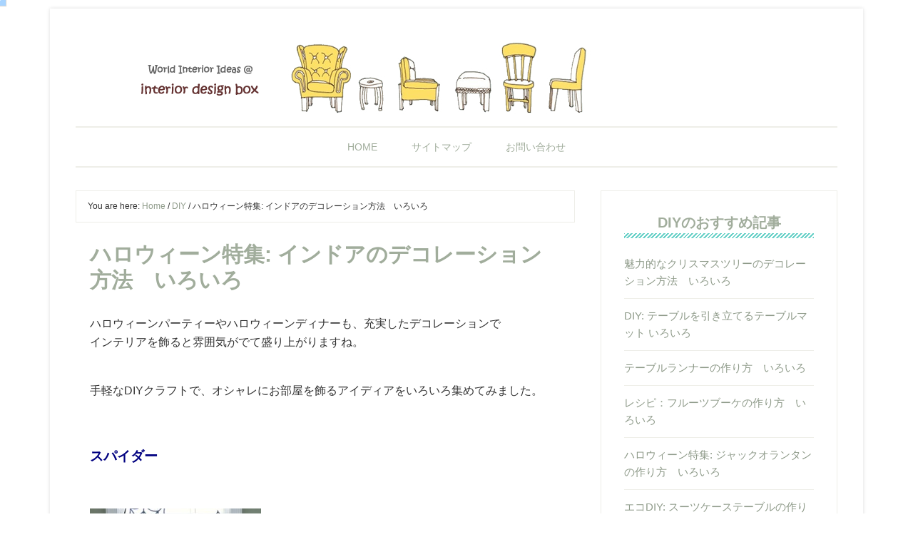

--- FILE ---
content_type: text/html; charset=UTF-8
request_url: https://www.interiordesignbox.com/?p=4651
body_size: 15123
content:
<!DOCTYPE html><html dir="ltr" lang="ja"
 prefix="og: https://ogp.me/ns#" ><head ><meta charset="UTF-8" /><meta name="viewport" content="width=device-width, initial-scale=1" /><link rel="author" href="https://plus.google.com/113113416312214084979/" /><link media="all" href="https://www.interiordesignbox.com/wp-content/cache/autoptimize/css/autoptimize_cb3e7f33b94087b3b3dd7fa3c0e8e5b7.css" rel="stylesheet" /><title>ハロウィーン特集: インドアのデコレーション方法 いろいろ | Interior Design Box 海外の使えるインテリア術</title><meta name="description" content="ハロウィーンパーティーやハロウィーンディナーも、充実したデコレーションで インテリアを飾ると雰囲気がでて盛り上" /><meta name="robots" content="max-image-preview:large" /><link rel="canonical" href="https://www.interiordesignbox.com/?p=4651" /><meta name="generator" content="All in One SEO (AIOSEO) 4.3.8" />  <script async src="https://www.googletagmanager.com/gtag/js?id=G-F25K2KQSFB"></script> <script>window.dataLayer = window.dataLayer || [];
  function gtag(){dataLayer.push(arguments);}
  gtag('js', new Date());

  gtag('config', 'G-F25K2KQSFB');</script> <meta property="og:locale" content="ja_JP" /><meta property="og:site_name" content="Interior Design Box 海外の使えるインテリア術 | 海外の使えるインテリア術 暮らしに役立つ情報" /><meta property="og:type" content="article" /><meta property="og:title" content="ハロウィーン特集: インドアのデコレーション方法 いろいろ | Interior Design Box 海外の使えるインテリア術" /><meta property="og:description" content="ハロウィーンパーティーやハロウィーンディナーも、充実したデコレーションで インテリアを飾ると雰囲気がでて盛り上" /><meta property="og:url" content="https://www.interiordesignbox.com/?p=4651" /><meta property="article:published_time" content="2010-09-30T05:28:32+00:00" /><meta property="article:modified_time" content="2010-09-30T05:28:32+00:00" /><meta name="twitter:card" content="summary" /><meta name="twitter:title" content="ハロウィーン特集: インドアのデコレーション方法 いろいろ | Interior Design Box 海外の使えるインテリア術" /><meta name="twitter:description" content="ハロウィーンパーティーやハロウィーンディナーも、充実したデコレーションで インテリアを飾ると雰囲気がでて盛り上" /><meta name="google" content="nositelinkssearchbox" /> <script type="application/ld+json" class="aioseo-schema">{"@context":"https:\/\/schema.org","@graph":[{"@type":"Article","@id":"https:\/\/www.interiordesignbox.com\/?p=4651#article","name":"\u30cf\u30ed\u30a6\u30a3\u30fc\u30f3\u7279\u96c6: \u30a4\u30f3\u30c9\u30a2\u306e\u30c7\u30b3\u30ec\u30fc\u30b7\u30e7\u30f3\u65b9\u6cd5 \u3044\u308d\u3044\u308d | Interior Design Box \u6d77\u5916\u306e\u4f7f\u3048\u308b\u30a4\u30f3\u30c6\u30ea\u30a2\u8853","headline":"\u30cf\u30ed\u30a6\u30a3\u30fc\u30f3\u7279\u96c6: \u30a4\u30f3\u30c9\u30a2\u306e\u30c7\u30b3\u30ec\u30fc\u30b7\u30e7\u30f3\u65b9\u6cd5\u3000\u3044\u308d\u3044\u308d","author":{"@id":"https:\/\/www.interiordesignbox.com\/?author=1#author"},"publisher":{"@id":"https:\/\/www.interiordesignbox.com\/#organization"},"image":{"@type":"ImageObject","url":"https:\/\/www.interiordesignbox.com\/wp-content\/uploads\/2010\/09\/la102781_1007_spider_xl.jpg","width":360,"height":450},"datePublished":"2010-09-30T05:28:32+09:00","dateModified":"2010-09-30T05:28:32+09:00","inLanguage":"ja","mainEntityOfPage":{"@id":"https:\/\/www.interiordesignbox.com\/?p=4651#webpage"},"isPartOf":{"@id":"https:\/\/www.interiordesignbox.com\/?p=4651#webpage"},"articleSection":"DIY, \u30af\u30e9\u30d5\u30c8, \u30d1\u30fc\u30c6\u30a3\u30fc, \u30a4\u30f3\u30c6\u30ea\u30a2\u30c7\u30b3\u30ec\u30fc\u30b7\u30e7\u30f3, \u30af\u30e9\u30d5\u30c8, \u30cf\u30ed\u30a6\u30a3\u30fc\u30f3"},{"@type":"BreadcrumbList","@id":"https:\/\/www.interiordesignbox.com\/?p=4651#breadcrumblist","itemListElement":[{"@type":"ListItem","@id":"https:\/\/www.interiordesignbox.com\/#listItem","position":1,"item":{"@type":"WebPage","@id":"https:\/\/www.interiordesignbox.com\/","name":"\u30db\u30fc\u30e0","description":"\u6d77\u5916\u306e\u4f7f\u3048\u308b\u30a4\u30f3\u30c6\u30ea\u30a2\u8853 \u66ae\u3089\u3057\u306b\u5f79\u7acb\u3064\u60c5\u5831","url":"https:\/\/www.interiordesignbox.com\/"},"nextItem":"https:\/\/www.interiordesignbox.com\/?p=4651#listItem"},{"@type":"ListItem","@id":"https:\/\/www.interiordesignbox.com\/?p=4651#listItem","position":2,"item":{"@type":"WebPage","@id":"https:\/\/www.interiordesignbox.com\/?p=4651","name":"\u30cf\u30ed\u30a6\u30a3\u30fc\u30f3\u7279\u96c6: \u30a4\u30f3\u30c9\u30a2\u306e\u30c7\u30b3\u30ec\u30fc\u30b7\u30e7\u30f3\u65b9\u6cd5\u3000\u3044\u308d\u3044\u308d","description":"\u30cf\u30ed\u30a6\u30a3\u30fc\u30f3\u30d1\u30fc\u30c6\u30a3\u30fc\u3084\u30cf\u30ed\u30a6\u30a3\u30fc\u30f3\u30c7\u30a3\u30ca\u30fc\u3082\u3001\u5145\u5b9f\u3057\u305f\u30c7\u30b3\u30ec\u30fc\u30b7\u30e7\u30f3\u3067 \u30a4\u30f3\u30c6\u30ea\u30a2\u3092\u98fe\u308b\u3068\u96f0\u56f2\u6c17\u304c\u3067\u3066\u76db\u308a\u4e0a","url":"https:\/\/www.interiordesignbox.com\/?p=4651"},"previousItem":"https:\/\/www.interiordesignbox.com\/#listItem"}]},{"@type":"Organization","@id":"https:\/\/www.interiordesignbox.com\/#organization","name":"Interior Design Box \u6d77\u5916\u306e\u4f7f\u3048\u308b\u30a4\u30f3\u30c6\u30ea\u30a2\u8853","url":"https:\/\/www.interiordesignbox.com\/"},{"@type":"Person","@id":"https:\/\/www.interiordesignbox.com\/?author=1#author","url":"https:\/\/www.interiordesignbox.com\/?author=1","name":"interior design box"},{"@type":"WebPage","@id":"https:\/\/www.interiordesignbox.com\/?p=4651#webpage","url":"https:\/\/www.interiordesignbox.com\/?p=4651","name":"\u30cf\u30ed\u30a6\u30a3\u30fc\u30f3\u7279\u96c6: \u30a4\u30f3\u30c9\u30a2\u306e\u30c7\u30b3\u30ec\u30fc\u30b7\u30e7\u30f3\u65b9\u6cd5 \u3044\u308d\u3044\u308d | Interior Design Box \u6d77\u5916\u306e\u4f7f\u3048\u308b\u30a4\u30f3\u30c6\u30ea\u30a2\u8853","description":"\u30cf\u30ed\u30a6\u30a3\u30fc\u30f3\u30d1\u30fc\u30c6\u30a3\u30fc\u3084\u30cf\u30ed\u30a6\u30a3\u30fc\u30f3\u30c7\u30a3\u30ca\u30fc\u3082\u3001\u5145\u5b9f\u3057\u305f\u30c7\u30b3\u30ec\u30fc\u30b7\u30e7\u30f3\u3067 \u30a4\u30f3\u30c6\u30ea\u30a2\u3092\u98fe\u308b\u3068\u96f0\u56f2\u6c17\u304c\u3067\u3066\u76db\u308a\u4e0a","inLanguage":"ja","isPartOf":{"@id":"https:\/\/www.interiordesignbox.com\/#website"},"breadcrumb":{"@id":"https:\/\/www.interiordesignbox.com\/?p=4651#breadcrumblist"},"author":{"@id":"https:\/\/www.interiordesignbox.com\/?author=1#author"},"creator":{"@id":"https:\/\/www.interiordesignbox.com\/?author=1#author"},"image":{"@type":"ImageObject","url":"https:\/\/www.interiordesignbox.com\/wp-content\/uploads\/2010\/09\/la102781_1007_spider_xl.jpg","@id":"https:\/\/www.interiordesignbox.com\/#mainImage","width":360,"height":450},"primaryImageOfPage":{"@id":"https:\/\/www.interiordesignbox.com\/?p=4651#mainImage"},"datePublished":"2010-09-30T05:28:32+09:00","dateModified":"2010-09-30T05:28:32+09:00"},{"@type":"WebSite","@id":"https:\/\/www.interiordesignbox.com\/#website","url":"https:\/\/www.interiordesignbox.com\/","name":"Interior Design Box \u6d77\u5916\u306e\u4f7f\u3048\u308b\u30a4\u30f3\u30c6\u30ea\u30a2\u8853","description":"\u6d77\u5916\u306e\u4f7f\u3048\u308b\u30a4\u30f3\u30c6\u30ea\u30a2\u8853 \u66ae\u3089\u3057\u306b\u5f79\u7acb\u3064\u60c5\u5831","inLanguage":"ja","publisher":{"@id":"https:\/\/www.interiordesignbox.com\/#organization"}}]}</script> <link rel='dns-prefetch' href='//s.w.org' /><link rel="alternate" type="application/rss+xml" title="Interior Design Box 海外の使えるインテリア術 &raquo; フィード" href="https://www.interiordesignbox.com/?feed=rss2" /><link rel="alternate" type="application/rss+xml" title="Interior Design Box 海外の使えるインテリア術 &raquo; コメントフィード" href="https://www.interiordesignbox.com/?feed=comments-rss2" /><link rel="alternate" type="application/rss+xml" title="Interior Design Box 海外の使えるインテリア術 &raquo; ハロウィーン特集: インドアのデコレーション方法　いろいろ のコメントのフィード" href="https://www.interiordesignbox.com/?feed=rss2&#038;p=4651" />  <script type="text/javascript">window._wpemojiSettings = {"baseUrl":"https:\/\/s.w.org\/images\/core\/emoji\/13.0.1\/72x72\/","ext":".png","svgUrl":"https:\/\/s.w.org\/images\/core\/emoji\/13.0.1\/svg\/","svgExt":".svg","source":{"concatemoji":"https:\/\/www.interiordesignbox.com\/wp-includes\/js\/wp-emoji-release.min.js?ver=5.7.14"}};
			!function(e,a,t){var n,r,o,i=a.createElement("canvas"),p=i.getContext&&i.getContext("2d");function s(e,t){var a=String.fromCharCode;p.clearRect(0,0,i.width,i.height),p.fillText(a.apply(this,e),0,0);e=i.toDataURL();return p.clearRect(0,0,i.width,i.height),p.fillText(a.apply(this,t),0,0),e===i.toDataURL()}function c(e){var t=a.createElement("script");t.src=e,t.defer=t.type="text/javascript",a.getElementsByTagName("head")[0].appendChild(t)}for(o=Array("flag","emoji"),t.supports={everything:!0,everythingExceptFlag:!0},r=0;r<o.length;r++)t.supports[o[r]]=function(e){if(!p||!p.fillText)return!1;switch(p.textBaseline="top",p.font="600 32px Arial",e){case"flag":return s([127987,65039,8205,9895,65039],[127987,65039,8203,9895,65039])?!1:!s([55356,56826,55356,56819],[55356,56826,8203,55356,56819])&&!s([55356,57332,56128,56423,56128,56418,56128,56421,56128,56430,56128,56423,56128,56447],[55356,57332,8203,56128,56423,8203,56128,56418,8203,56128,56421,8203,56128,56430,8203,56128,56423,8203,56128,56447]);case"emoji":return!s([55357,56424,8205,55356,57212],[55357,56424,8203,55356,57212])}return!1}(o[r]),t.supports.everything=t.supports.everything&&t.supports[o[r]],"flag"!==o[r]&&(t.supports.everythingExceptFlag=t.supports.everythingExceptFlag&&t.supports[o[r]]);t.supports.everythingExceptFlag=t.supports.everythingExceptFlag&&!t.supports.flag,t.DOMReady=!1,t.readyCallback=function(){t.DOMReady=!0},t.supports.everything||(n=function(){t.readyCallback()},a.addEventListener?(a.addEventListener("DOMContentLoaded",n,!1),e.addEventListener("load",n,!1)):(e.attachEvent("onload",n),a.attachEvent("onreadystatechange",function(){"complete"===a.readyState&&t.readyCallback()})),(n=t.source||{}).concatemoji?c(n.concatemoji):n.wpemoji&&n.twemoji&&(c(n.twemoji),c(n.wpemoji)))}(window,document,window._wpemojiSettings);</script> <link rel="https://api.w.org/" href="https://www.interiordesignbox.com/index.php?rest_route=/" /><link rel="alternate" type="application/json" href="https://www.interiordesignbox.com/index.php?rest_route=/wp/v2/posts/4651" /><link rel="EditURI" type="application/rsd+xml" title="RSD" href="https://www.interiordesignbox.com/xmlrpc.php?rsd" /><link rel="wlwmanifest" type="application/wlwmanifest+xml" href="https://www.interiordesignbox.com/wp-includes/wlwmanifest.xml" /><meta name="generator" content="WordPress 5.7.14" /><link rel='shortlink' href='https://www.interiordesignbox.com/?p=4651' /><link rel="alternate" type="application/json+oembed" href="https://www.interiordesignbox.com/index.php?rest_route=%2Foembed%2F1.0%2Fembed&#038;url=https%3A%2F%2Fwww.interiordesignbox.com%2F%3Fp%3D4651" /><link rel="alternate" type="text/xml+oembed" href="https://www.interiordesignbox.com/index.php?rest_route=%2Foembed%2F1.0%2Fembed&#038;url=https%3A%2F%2Fwww.interiordesignbox.com%2F%3Fp%3D4651&#038;format=xml" /> <script type="text/javascript">window._wp_rp_static_base_url = 'https://wprp.zemanta.com/static/';
	window._wp_rp_wp_ajax_url = "https://www.interiordesignbox.com/wp-admin/admin-ajax.php";
	window._wp_rp_plugin_version = '3.6.4';
	window._wp_rp_post_id = '4651';
	window._wp_rp_num_rel_posts = '8';
	window._wp_rp_thumbnails = true;
	window._wp_rp_post_title = '%E3%83%8F%E3%83%AD%E3%82%A6%E3%82%A3%E3%83%BC%E3%83%B3%E7%89%B9%E9%9B%86%3A+%E3%82%A4%E3%83%B3%E3%83%89%E3%82%A2%E3%81%AE%E3%83%87%E3%82%B3%E3%83%AC%E3%83%BC%E3%82%B7%E3%83%A7%E3%83%B3%E6%96%B9%E6%B3%95%E3%80%80%E3%81%84%E3%82%8D%E3%81%84%E3%82%8D';
	window._wp_rp_post_tags = ['%E3%82%AF%E3%83%A9%E3%83%95%E3%83%88', '%E3%83%8F%E3%83%AD%E3%82%A6%E3%82%A3%E3%83%BC%E3%83%B3', '%E3%82%A4%E3%83%B3%E3%83%86%E3%83%AA%E3%82%A2%E3%83%87%E3%82%B3%E3%83%AC%E3%83%BC%E3%82%B7', '%E3%82%AF%E3%83%A9%E3%83%95%E3%83%88', '%E3%83%91%E3%83%BC%E3%83%86%E3%82%A3%E3%83%BC', 'diy', 'lili', 'aa', 'pbr', 'li', 'br'];
	window._wp_rp_promoted_content = true;</script> <meta http-equiv="imagetoolbar" content="no"> <script>document.oncontextmenu = function () {
                return false;
            };</script> <script type="text/javascript">document.onselectstart = function () {
                event = event || window.event;
                var custom_input = event.target || event.srcElement;

                if (custom_input.type !== "text" && custom_input.type !== "textarea" && custom_input.type !== "password") {
                    return false;
                } else {
                    return true;
                }

            };
            if (window.sidebar) {
                document.onmousedown = function (e) {
                    var obj = e.target;
                    if (obj.tagName.toUpperCase() === 'SELECT'
                        || obj.tagName.toUpperCase() === "INPUT"
                        || obj.tagName.toUpperCase() === "TEXTAREA"
                        || obj.tagName.toUpperCase() === "PASSWORD") {
                        return true;
                    } else {
                        return false;
                    }
                };
            }
            window.onload = function () {
                document.body.style.webkitTouchCallout = 'none';
                document.body.style.KhtmlUserSelect = 'none';
            }</script> <script type="text/javascript">if (parent.frames.length > 0) {
                top.location.replace(document.location);
            }</script> <script>document.ondragstart = function () {
                return false;
            };</script> <link rel="icon" href="https://www.interiordesignbox.com/wp-content/themes/lifestyle-pro/images/favicon.ico" /><link rel="pingback" href="https://www.interiordesignbox.com/xmlrpc.php" /> <script async src="//pagead2.googlesyndication.com/pagead/js/adsbygoogle.js"></script> <script>(adsbygoogle = window.adsbygoogle || []).push({
          google_ad_client: "ca-pub-9238754108696634",
          enable_page_level_ads: true
     });</script> </head><body class="post-template-default single single-post postid-4651 single-format-standard custom-background custom-header header-image header-full-width content-sidebar genesis-breadcrumbs-visible lifestyle-pro-blue" itemscope itemtype="https://schema.org/WebPage"><div class="site-container"><header class="site-header" itemscope itemtype="https://schema.org/WPHeader"><div class="wrap"><div class="title-area"><p class="site-title" itemprop="headline"><a href="https://www.interiordesignbox.com/">Interior Design Box 海外の使えるインテリア術</a></p><p class="site-description" itemprop="description">海外の使えるインテリア術 暮らしに役立つ情報</p></div></div></header><nav class="nav-secondary" aria-label="Secondary" itemscope itemtype="https://schema.org/SiteNavigationElement"><div class="wrap"><ul id="menu-%e3%82%b0%e3%83%ad%e3%83%bc%e3%83%90%e3%83%ab%e3%83%a1%e3%83%8b%e3%83%a5%e3%83%bc" class="menu genesis-nav-menu menu-secondary"><li id="menu-item-9095" class="menu-item menu-item-type-custom menu-item-object-custom menu-item-home menu-item-9095"><a href="http://www.interiordesignbox.com" itemprop="url"><span itemprop="name">HOME</span></a></li><li id="menu-item-9100" class="menu-item menu-item-type-post_type menu-item-object-page menu-item-9100"><a href="https://www.interiordesignbox.com/?page_id=9098" itemprop="url"><span itemprop="name">サイトマップ</span></a></li><li id="menu-item-9096" class="menu-item menu-item-type-post_type menu-item-object-page menu-item-9096"><a href="https://www.interiordesignbox.com/?page_id=6308" itemprop="url"><span itemprop="name">お問い合わせ</span></a></li></ul></div></nav><div class="site-inner"><div class="content-sidebar-wrap"><main class="content"><div class="breadcrumb" itemscope itemtype="https://schema.org/BreadcrumbList">You are here: <span class="breadcrumb-link-wrap" itemprop="itemListElement" itemscope itemtype="https://schema.org/ListItem"><a class="breadcrumb-link" href="https://www.interiordesignbox.com/" itemprop="item"><span class="breadcrumb-link-text-wrap" itemprop="name">Home</span></a><meta itemprop="position" content="1"></span> <span aria-label="breadcrumb separator">/</span> <span class="breadcrumb-link-wrap" itemprop="itemListElement" itemscope itemtype="https://schema.org/ListItem"><a class="breadcrumb-link" href="https://www.interiordesignbox.com/?cat=3" itemprop="item"><span class="breadcrumb-link-text-wrap" itemprop="name">DIY</span></a><meta itemprop="position" content="2"></span> <span aria-label="breadcrumb separator">/</span> ハロウィーン特集: インドアのデコレーション方法　いろいろ</div><article class="post-4651 post type-post status-publish format-standard has-post-thumbnail category-diy category-craft category-party tag-23 tag-31 tag-103 entry" itemscope itemtype="https://schema.org/CreativeWork"><header class="entry-header"><h1 class="entry-title" itemprop="headline">ハロウィーン特集: インドアのデコレーション方法　いろいろ</h1><p class="entry-meta"></p></header><div class="entry-content" itemprop="text"><p>ハロウィーンパーティーやハロウィーンディナーも、充実したデコレーションで<br /> インテリアを飾ると雰囲気がでて盛り上がりますね。<br /> &nbsp;</p><p>手軽なDIYクラフトで、オシャレにお部屋を飾るアイディアをいろいろ集めてみました。</p><p><span style="color: rgb(0, 0, 128);"><span style="font-size: larger;"><strong><br /> </strong></span></span></p><p><span style="color: rgb(0, 0, 128);"><span style="font-size: larger;"><strong>スパイダー</strong></span></span></p><p>&nbsp;</p><p><a href="https://www.interiordesignbox.com/wp-content/uploads/2010/09/la102781_1007_spider_xl.jpg"><img loading="lazy" width="240" height="300" class="alignnone size-medium wp-image-4648" title="spider" alt="spider" src="https://www.interiordesignbox.com/wp-content/uploads/2010/09/la102781_1007_spider_xl-240x300.jpg" srcset="https://www.interiordesignbox.com/wp-content/uploads/2010/09/la102781_1007_spider_xl-240x300.jpg 240w, https://www.interiordesignbox.com/wp-content/uploads/2010/09/la102781_1007_spider_xl.jpg 360w" sizes="(max-width: 240px) 100vw, 240px" /></a></p><p>&nbsp;</p><p><span style="color: rgb(0, 0, 128);"><strong>クモの巣の作り方</strong></span></p><p><a href="https://www.interiordesignbox.com/wp-content/uploads/2010/09/la103325_1007_spdrweb_xl.jpg"><img loading="lazy" width="150" height="150" class="alignleft size-thumbnail wp-image-4649" title="la103325_1007_spdrweb_xl" alt="la103325_1007_spdrweb_xl" src="https://www.interiordesignbox.com/wp-content/uploads/2010/09/la103325_1007_spdrweb_xl-150x150.jpg" /></a><strong>材料</strong></p><p>&nbsp;</p><p>折り紙　or　正方形の画用紙　（黒）<br /> ナイフ<br /> メタル定規<br /> 白い色鉛筆<br /> 黒糸</p><p>&nbsp;</p><ul><li>折り紙を三角に折り、もう一度三角に折り、更にもう一度三角に折る。</li><li>色鉛筆の白で、写真の絵を下書きする。</li><li>折ったまま、切り抜く。</li><li>開いて、好みの長さにカットした糸で吊るす。<br /> &nbsp;</li></ul><p>&nbsp;</p><p><span style="color: rgb(0, 0, 128);"><strong>フリルの作り方</strong></span></p><p><a href="https://www.interiordesignbox.com/wp-content/uploads/2010/09/la102781_1007_fringeht_xl.jpg"><img loading="lazy" width="150" height="150" class="alignleft size-thumbnail wp-image-4650" title="fringe" alt="fringe" src="https://www.interiordesignbox.com/wp-content/uploads/2010/09/la102781_1007_fringeht_xl-150x150.jpg" /></a><strong>材料</strong></p><p>&nbsp;</p><p>ラッピング用ティッシューペーパー<br /> ギザギザにカットできるハサミ<br /> のり　</p><p>&nbsp;</p><p>&nbsp;</p><p>&nbsp;</p><ul><li>好みの長さにティッシューをカットする。</li><li>好みの幅にジグザグに5回折る。</li><li>上部を何センチが残して、下部の中心から左右に斜めに<br /> ギザギザハサミでカットする。</li><li>同じ要領でテーブル1周分の飾りを作り、のりでつなぎ合わせる。</li></ul><p>&nbsp;</p><p>&nbsp;</p><p>&nbsp;</p><p><span style="color: rgb(0, 0, 128);"><span style="font-size: larger;"><strong>バルーン</strong></span></span></p><p>&nbsp;</p><p><a href="https://www.interiordesignbox.com/wp-content/uploads/2010/09/msd104470_hal09_pumpkinfaces_xl.jpg"><img loading="lazy" width="240" height="300" src="https://www.interiordesignbox.com/wp-content/uploads/2010/09/msd104470_hal09_pumpkinfaces_xl-240x300.jpg" alt="pumpkinballoon" title="pumpkinballoon" class="alignnone size-medium wp-image-4652" srcset="https://www.interiordesignbox.com/wp-content/uploads/2010/09/msd104470_hal09_pumpkinfaces_xl-240x300.jpg 240w, https://www.interiordesignbox.com/wp-content/uploads/2010/09/msd104470_hal09_pumpkinfaces_xl.jpg 360w" sizes="(max-width: 240px) 100vw, 240px" /></a></p><ul><li>黄色かオレンジ色の風船を膨らます。<br /> （浮く風船が手に入らない場合は、普通の風船に空気を入れて<br /> そこら辺に転がして置いたり、上から逆に吊り下げたりしましょ。）</li><li>風船に黒の油性マジックで、ジャックオランタンの顔を描く。</li></ul><p>&nbsp;</p><p>&nbsp;</p><p><span style="color: rgb(0, 0, 128);"><span style="font-size: larger;"><strong><br /> </strong></span></span></p><p><span style="color: rgb(0, 0, 128);"><span style="font-size: larger;"><strong>キャンドルランタン</strong></span></span></p><p>&nbsp;</p><p><a href="https://www.interiordesignbox.com/wp-content/uploads/2010/09/la0907_hall07_spooksil_l.jpg"><img loading="lazy" width="225" height="281" class="alignnone size-full wp-image-4654" title="shadow" alt="shadow" src="https://www.interiordesignbox.com/wp-content/uploads/2010/09/la0907_hall07_spooksil_l.jpg" /></a></p><ul><li>ハロウィンの定番キャラクター、カボチャお化け、黒猫、ウィッチ、<br /> クモなどを黒い厚紙に描いて、カットする。</li><li>キャンドルの底に近い部分にワイヤーを巻きつけ、後ろに回して、<br /> 好みの高さまであげたら、キャラクターをのり付けする。</li><li>壁側に飾って、光が作り出す影絵を楽しめます。</li></ul><p>&nbsp;</p><p>&nbsp;</p><p>&nbsp;</p><p><span style="color: rgb(0, 0, 128);"><span style="font-size: larger;"><strong>空き瓶パンプキン</strong></span></span></p><p>空き瓶や使われてないグラスで、簡単ハロウィンクラフトが作れます。</p><p><a href="https://www.interiordesignbox.com/wp-content/uploads/2010/09/gt063_costcand01_l.jpg"><img loading="lazy" width="225" height="281" src="https://www.interiordesignbox.com/wp-content/uploads/2010/09/gt063_costcand01_l.jpg" alt="glasscandle" title="glasscandle" class="alignnone size-full wp-image-4657" /></a><a href="https://www.interiordesignbox.com/wp-content/uploads/2010/09/ft_04halloween03_xl.jpg"><img loading="lazy" width="240" height="300" src="https://www.interiordesignbox.com/wp-content/uploads/2010/09/ft_04halloween03_xl-240x300.jpg" alt="candy" title="candy" class="alignnone size-medium wp-image-4658" srcset="https://www.interiordesignbox.com/wp-content/uploads/2010/09/ft_04halloween03_xl-240x300.jpg 240w, https://www.interiordesignbox.com/wp-content/uploads/2010/09/ft_04halloween03_xl.jpg 360w" sizes="(max-width: 240px) 100vw, 240px" /></a></p><ul><li>グラスの高さに薄紙をカットして、かぼちゃデザインを切り抜く。</li><li>グラスに巻きつけてとめる。</li><li>中にキャンドルを入れて灯す。</li></ul><p>&nbsp;</p><ul><li>空き瓶の中身を綺麗にして、ガラス用ペイントで中を塗り、よく乾かす。</li><li>外側にかぼちゃお化けを描く。</li><li>ワイヤーで持ち手を作り、中にキャンディーを詰める。</li></ul><p>&nbsp;</p></div><footer class="entry-footer"><div class="after-contents widget-area"><div class="widget-wrap"><section id="text-24" class="widget widget_text"><div class="widget-wrap"><div class="textwidget"><script async src="//pagead2.googlesyndication.com/pagead/js/adsbygoogle.js"></script> <ins class="adsbygoogle"
 style="display:block"
 data-ad-format="autorelaxed"
 data-ad-client="ca-pub-9238754108696634"
 data-ad-slot="4522621330"></ins> <script>(adsbygoogle = window.adsbygoogle || []).push({});</script></div></div></section><section id="text-9" class="widget widget_text"><div class="widget-wrap"><div class="textwidget"><div align="center" style="padding-top:20px;padding-bottom:10px;"> <script async src="//pagead2.googlesyndication.com/pagead/js/adsbygoogle.js"></script>  <ins class="adsbygoogle"
 style="display:block"
 data-ad-client="ca-pub-9238754108696634"
 data-ad-slot="8877145103"
 data-ad-format="link"></ins> <script>(adsbygoogle = window.adsbygoogle || []).push({});</script> </div></div></div></section><section id="text-21" class="widget widget_text"><div class="widget-wrap"><div class="textwidget"><div class="widget"><div class='yarpp-related'><h3>こんな記事も読まれています：</h3><div class="yarpp-thumbnails-horizontal"> <a class='yarpp-thumbnail' href='https://www.interiordesignbox.com/?p=4804' title='DIY: シャンデリアの作り方　w/毛糸ボール'> <img width="120" height="120" src="https://www.interiordesignbox.com/wp-content/uploads/2013/10/diy-modern-wedding-ideas-10-300x219-120x120.jpg" class="attachment-yarpp-thumbnail size-yarpp-thumbnail wp-post-image" alt="" loading="lazy" srcset="https://www.interiordesignbox.com/wp-content/uploads/2013/10/diy-modern-wedding-ideas-10-300x219-120x120.jpg 120w, https://www.interiordesignbox.com/wp-content/uploads/2013/10/diy-modern-wedding-ideas-10-300x219-150x150.jpg 150w" sizes="(max-width: 120px) 100vw, 120px" /><span class="yarpp-thumbnail-title">DIY: シャンデリアの作り方　w/毛糸ボール</span></a> <a class='yarpp-thumbnail' href='https://www.interiordesignbox.com/?p=2921' title='ファブリックボードの作り方　いろいろ'> <img width="120" height="120" src="https://www.interiordesignbox.com/wp-content/uploads/2009/09/9ebdb4f668341b1ff985ea95a92a437cbb43a8f9_largejpg.png" class="attachment-yarpp-thumbnail size-yarpp-thumbnail wp-post-image" alt="" loading="lazy" srcset="https://www.interiordesignbox.com/wp-content/uploads/2009/09/9ebdb4f668341b1ff985ea95a92a437cbb43a8f9_largejpg.png 600w, https://www.interiordesignbox.com/wp-content/uploads/2009/09/9ebdb4f668341b1ff985ea95a92a437cbb43a8f9_largejpg-150x150.png 150w, https://www.interiordesignbox.com/wp-content/uploads/2009/09/9ebdb4f668341b1ff985ea95a92a437cbb43a8f9_largejpg-300x300.png 300w" sizes="(max-width: 120px) 100vw, 120px" /><span class="yarpp-thumbnail-title">ファブリックボードの作り方　いろいろ</span></a> <a class='yarpp-thumbnail' href='https://www.interiordesignbox.com/?p=4328' title='DIY: 貝殻で夏らしくお部屋を飾る方法　いろいろ'> <img width="120" height="120" src="https://www.interiordesignbox.com/wp-content/uploads/2013/10/clv0616b-de-10927973-234x300-120x120.jpg" class="attachment-yarpp-thumbnail size-yarpp-thumbnail wp-post-image" alt="" loading="lazy" srcset="https://www.interiordesignbox.com/wp-content/uploads/2013/10/clv0616b-de-10927973-234x300-120x120.jpg 120w, https://www.interiordesignbox.com/wp-content/uploads/2013/10/clv0616b-de-10927973-234x300-150x150.jpg 150w" sizes="(max-width: 120px) 100vw, 120px" /><span class="yarpp-thumbnail-title">DIY: 貝殻で夏らしくお部屋を飾る方法　いろいろ</span></a> <a class='yarpp-thumbnail' href='https://www.interiordesignbox.com/?p=4630' title='ハロウィーン特集: 削らないカボチャのデコレーション方法 いろいろ'> <img width="120" height="120" src="https://www.interiordesignbox.com/wp-content/uploads/2013/10/ss_101397851-270x300-120x120.jpg" class="attachment-yarpp-thumbnail size-yarpp-thumbnail wp-post-image" alt="" loading="lazy" srcset="https://www.interiordesignbox.com/wp-content/uploads/2013/10/ss_101397851-270x300-120x120.jpg 120w, https://www.interiordesignbox.com/wp-content/uploads/2013/10/ss_101397851-270x300-150x150.jpg 150w" sizes="(max-width: 120px) 100vw, 120px" /><span class="yarpp-thumbnail-title">ハロウィーン特集: 削らないカボチャのデコレーション方法 いろいろ</span></a> <a class='yarpp-thumbnail' href='https://www.interiordesignbox.com/?p=5450' title='DIY: ハロウィーンクラフト　いろいろ'> <img width="120" height="120" src="https://www.interiordesignbox.com/wp-content/uploads/2013/10/halloweencrafts-cheeseclothghosts-mdn-225x300-120x120.jpg" class="attachment-yarpp-thumbnail size-yarpp-thumbnail wp-post-image" alt="" loading="lazy" srcset="https://www.interiordesignbox.com/wp-content/uploads/2013/10/halloweencrafts-cheeseclothghosts-mdn-225x300-120x120.jpg 120w, https://www.interiordesignbox.com/wp-content/uploads/2013/10/halloweencrafts-cheeseclothghosts-mdn-225x300-150x150.jpg 150w" sizes="(max-width: 120px) 100vw, 120px" /><span class="yarpp-thumbnail-title">DIY: ハロウィーンクラフト　いろいろ</span></a> <a class='yarpp-thumbnail' href='https://www.interiordesignbox.com/?p=5460' title='DIY: 削らないジャックランタン　クラフト編'> <img width="90" height="120" src="https://www.interiordesignbox.com/wp-content/uploads/2011/10/halloween-pumpkins-craft-paint-s3-medium_new.jpg" class="attachment-yarpp-thumbnail size-yarpp-thumbnail wp-post-image" alt="" loading="lazy" srcset="https://www.interiordesignbox.com/wp-content/uploads/2011/10/halloween-pumpkins-craft-paint-s3-medium_new.jpg 300w, https://www.interiordesignbox.com/wp-content/uploads/2011/10/halloween-pumpkins-craft-paint-s3-medium_new-225x300.jpg 225w" sizes="(max-width: 90px) 100vw, 90px" /><span class="yarpp-thumbnail-title">DIY: 削らないジャックランタン　クラフト編</span></a> <a class='yarpp-thumbnail' href='https://www.interiordesignbox.com/?p=5666' title='DIY: テーブルを引き立てるテーブルマット いろいろ'> <img width="108" height="120" src="https://www.interiordesignbox.com/wp-content/uploads/2012/02/p_101375129.jpg" class="attachment-yarpp-thumbnail size-yarpp-thumbnail wp-post-image" alt="" loading="lazy" srcset="https://www.interiordesignbox.com/wp-content/uploads/2012/02/p_101375129.jpg 360w, https://www.interiordesignbox.com/wp-content/uploads/2012/02/p_101375129-270x300.jpg 270w" sizes="(max-width: 108px) 100vw, 108px" /><span class="yarpp-thumbnail-title">DIY: テーブルを引き立てるテーブルマット いろいろ</span></a> <a class='yarpp-thumbnail' href='https://www.interiordesignbox.com/?p=5690' title='DIY: 魅せるジュエリースタンド いろいろ PART 2'> <img width="90" height="120" src="https://www.interiordesignbox.com/wp-content/uploads/2012/03/jewelry-holder_300.jpg" class="attachment-yarpp-thumbnail size-yarpp-thumbnail wp-post-image" alt="" loading="lazy" srcset="https://www.interiordesignbox.com/wp-content/uploads/2012/03/jewelry-holder_300.jpg 300w, https://www.interiordesignbox.com/wp-content/uploads/2012/03/jewelry-holder_300-225x300.jpg 225w" sizes="(max-width: 90px) 100vw, 90px" /><span class="yarpp-thumbnail-title">DIY: 魅せるジュエリースタンド いろいろ PART 2</span></a></div></div></div></div></div></section><section id="text-20" class="widget widget_text"><div class="widget-wrap"><div class="textwidget"><div align="center" style="padding-bottom:30px;" id="sns-buttons" class="sns-buttons-pc"><ul class="snsbv"><li class="balloon-btn-vertical twitter-balloon-btn-vertical"> <span class="balloon-btn-set"> <span class="arrow-box-vertical"> <a href="https://twitter.com/share?url=https://www.interiordesignbox.com/?p=4651&text=ハロウィーン特集: インドアのデコレーション方法　いろいろ" target="blank" class="arrow-box-vertical-link twitter-arrow-box-vertical-link" rel="nofollow noopener"> 0 </a> <a href="https://twitter.com/share?url=https://www.interiordesignbox.com/?p=4651&text=ハロウィーン特集: インドアのデコレーション方法　いろいろ" target="blank" class="balloon-btn-vertical-link twitter-balloon-btn-vertical-link" rel="nofollow noopener"> <i class="icon-twitter"></i> </a> </span> </span></li><li class="balloon-btn-vertical facebook-balloon-btn-vertical"> <span class="balloon-btn-set"> <span class="arrow-box-vertical"> <a href="https://www.facebook.com/sharer.php?u=https://www.interiordesignbox.com/?p=4651" target="blank" class="arrow-box-vertical-link facebook-arrow-box-vertical-link" rel="nofollow noopener"> 0 </a> <a href="https://www.facebook.com/sharer.php?u=https://www.interiordesignbox.com/?p=4651" target="blank" class="balloon-btn-vertical-link facebook-balloon-btn-vertical-link" rel="nofollow noopener"> <i class="icon-facebook"></i> </a> </span> </span></li><li class="balloon-btn-vertical googleplus-balloon-btn-vertical"> <span class="balloon-btn-set"> <span class="arrow-box-vertical"> <a href="https://plus.google.com/share?url=https://www.interiordesignbox.com/?p=4651" target="blank" class="arrow-box-vertical-link googleplus-arrow-box-vertical-link" rel="nofollow noopener"> 0 </a> <a href="https://plus.google.com/share?url=https://www.interiordesignbox.com/?p=4651" target="blank" class="balloon-btn-vertical-link googleplus-balloon-btn-vertical-link" rel="nofollow noopener"> <i class="icon-googleplus"></i> </a> </span> </span></li><li class="balloon-btn-vertical hatena-balloon-btn-vertical"> <span class="balloon-btn-set"> <span class="arrow-box-vertical"> <a href="https://b.hatena.ne.jp/entry/https://www.interiordesignbox.com/?p=4651" target="blank" class="arrow-box-vertical-link hatena-arrow-box-vertical-link" rel="nofollow noopener"> 0 </a> <a href="https://b.hatena.ne.jp/entry/https://www.interiordesignbox.com/?p=4651" target="blank" class="balloon-btn-vertical-link hatena-balloon-btn-vertical-link" rel="nofollow noopener"> <i class="icon-hatena"></i> </a> </span> </span></li><li class="balloon-btn-vertical pocket-balloon-btn-vertical"> <span class="balloon-btn-set"> <span class="arrow-box-vertical"> <a href="https://getpocket.com/edit?url=https://www.interiordesignbox.com/?p=4651" target="blank" class="arrow-box-vertical-link pocket-arrow-box-vertical-link" rel="nofollow noopener"> 0 </a> <a href="https://getpocket.com/edit?url=https://www.interiordesignbox.com/?p=4651" target="blank" class="balloon-btn-vertical-link pocket-balloon-btn-vertical-link" rel="nofollow noopener"> <i class="icon-pocket"></i> </a> </span> </span></li><li class="balloon-btn-vertical pinterest-balloon-btn-vertical"> <span class="balloon-btn-set"> <span class="arrow-box-vertical"> <a href="https://www.pinterest.com/pin/create/button/?url=https://www.interiordesignbox.com/?p=4651" target="blank" class="arrow-box-vertical-link pinterest-arrow-box-vertical-link" rel="nofollow noopener"> 22 </a> <a href="https://www.pinterest.com/pin/create/button/?url=https://www.interiordesignbox.com/?p=4651" target="blank" class="balloon-btn-vertical-link pinterest-balloon-btn-vertical-link" rel="nofollow noopener"> <i class="icon-pinterest"></i> </a> </span> </span></li><li class="balloon-btn-vertical line-balloon-btn-vertical"> <span class="balloon-btn-set"> <span class="arrow-box-vertical"> <a href="https://timeline.line.me/social-plugin/share?url=https://www.interiordesignbox.com/?p=4651" target="blank" class="arrow-box-vertical-link line-arrow-box-vertical-link" rel="nofollow noopener"> LINE! </a> <a href="https://timeline.line.me/social-plugin/share?url=https://www.interiordesignbox.com/?p=4651" target="blank" class="balloon-btn-vertical-link line-balloon-btn-vertical-link" rel="nofollow noopener"> <i class="icon-line"></i> </a> </span> </span></li><li class="balloon-btn-vertical feedly-balloon-btn-vertical"> <span class="balloon-btn-set"> <span class="arrow-box-vertical"> <a href="https://feedly.com/i/discover/sources/search/https://www.interiordesignbox.com/?p=4651" target="blank" class="arrow-box-vertical-link feedly-arrow-box-vertical-link" rel="nofollow noopener"> 0 </a> <a href="https://feedly.com/i/discover/sources/search/https://www.interiordesignbox.com/?p=4651" target="blank" class="balloon-btn-vertical-link feedly-balloon-btn-vertical-link" rel="nofollow noopener"> <i class="icon-feedly"></i> </a> </span> </span></li></ul></div></div></div></section><section id="text-18" class="widget widget_text"><div class="widget-wrap"><div class="textwidget"><div align="center" style="padding-bottom:20px;"> <a href="http://sktmm.jp/lk/idbox/" target="_blank" rel="noopener"><img src="https://interiordesignbox.com/images/youtubeb2.jpg" alt="youtubeチャンネル登録"  width="500" /></a></div></div></div></section></div></div><p class="entry-meta"><span class="entry-categories">Filed Under: <a href="https://www.interiordesignbox.com/?cat=3" rel="category">DIY</a>, <a href="https://www.interiordesignbox.com/?cat=27" rel="category">クラフト</a>, <a href="https://www.interiordesignbox.com/?cat=32" rel="category">パーティー</a></span> <span class="entry-tags">Tagged With: <a href="https://www.interiordesignbox.com/?tag=%e3%82%a4%e3%83%b3%e3%83%86%e3%83%aa%e3%82%a2%e3%80%80%e3%83%87%e3%82%b3%e3%83%ac%e3%83%bc%e3%82%b7%e3%83%a7%e3%83%b3" rel="tag">インテリアデコレーション</a>, <a href="https://www.interiordesignbox.com/?tag=%e3%82%af%e3%83%a9%e3%83%95%e3%83%88" rel="tag">クラフト</a>, <a href="https://www.interiordesignbox.com/?tag=%e3%83%8f%e3%83%ad%e3%82%a6%e3%82%a3%e3%83%bc%e3%83%b3" rel="tag">ハロウィーン</a></span></p></footer></article><div id="respond" class="comment-respond"><h3 id="reply-title" class="comment-reply-title">コメントを残す <small><a rel="nofollow" id="cancel-comment-reply-link" href="/?p=4651#respond" style="display:none;">コメントをキャンセル</a></small></h3><form action="https://www.interiordesignbox.com/wp-comments-post.php" method="post" id="commentform" class="comment-form" novalidate><p class="comment-notes"><span id="email-notes">メールアドレスが公開されることはありません。</span> <span class="required">*</span> が付いている欄は必須項目です</p><p class="comment-form-comment"><label for="comment">コメント</label><textarea id="comment" name="comment" cols="45" rows="8" maxlength="65525" required="required"></textarea></p><p class="comment-form-author"><label for="author">名前 <span class="required">*</span></label> <input id="author" name="author" type="text" value="" size="30" maxlength="245" required='required' /></p><p class="comment-form-email"><label for="email">メール <span class="required">*</span></label> <input id="email" name="email" type="email" value="" size="30" maxlength="100" aria-describedby="email-notes" required='required' /></p><p class="comment-form-url"><label for="url">サイト</label> <input id="url" name="url" type="url" value="" size="30" maxlength="200" /></p><p class="comment-form-cookies-consent"><input id="wp-comment-cookies-consent" name="wp-comment-cookies-consent" type="checkbox" value="yes" /> <label for="wp-comment-cookies-consent">次回のコメントで使用するためブラウザーに自分の名前、メールアドレス、サイトを保存する。</label></p><p class="form-submit"><input name="submit" type="submit" id="submit" class="submit" value="コメントを送信" /> <input type='hidden' name='comment_post_ID' value='4651' id='comment_post_ID' /> <input type='hidden' name='comment_parent' id='comment_parent' value='0' /></p><p style="display: none;"><input type="hidden" id="akismet_comment_nonce" name="akismet_comment_nonce" value="7136f30fa3" /></p><p style="display: none !important;"><label>&#916;<textarea name="ak_hp_textarea" cols="45" rows="8" maxlength="100"></textarea></label><input type="hidden" id="ak_js_1" name="ak_js" value="211"/><script>document.getElementById( "ak_js_1" ).setAttribute( "value", ( new Date() ).getTime() );</script></p></form></div></main><aside class="sidebar sidebar-primary widget-area" role="complementary" aria-label="Primary Sidebar" itemscope itemtype="https://schema.org/WPSideBar"><section id="text-26" class="widget widget_text"><div class="widget-wrap"><div class="textwidget"><h4 class="widget-title widgettitle">DIYのおすすめ記事</h4><ul><li><a href="https://www.interiordesignbox.com/?p=4823">魅力的なクリスマスツリーのデコレーション方法　いろいろ</a></li><li><a href="https://www.interiordesignbox.com/?p=5666">DIY: テーブルを引き立てるテーブルマット いろいろ</a></li><li><a href="https://www.interiordesignbox.com/?p=1975">テーブルランナーの作り方　いろいろ</a></li><li><a href="https://www.interiordesignbox.com/?p=2289">レシピ：フルーツブーケの作り方　いろいろ</a></li><li><a href="https://www.interiordesignbox.com/?p=4607">ハロウィーン特集: ジャックオランタンの作り方　いろいろ</a></li><li><a href="https://www.interiordesignbox.com/?p=4732">エコDIY: スーツケーステーブルの作り方</a></li><li><a href="https://www.interiordesignbox.com/?p=4630">ハロウィーン特集: 削らないカボチャのデコレーション方法 いろいろ</a></li><li><a href="https://www.interiordesignbox.com/?p=667">ペイントテクニック：ビンテージルックス</a></li><li><a href="https://www.interiordesignbox.com/?p=5151">DIY: お部屋に映える〇×ゲームボードの作り方</a></li><li><a href="https://www.interiordesignbox.com/?p=853">DIY:モザイクテーブルの作り方Part2</a></li><li><a href="https://www.interiordesignbox.com/?p=5422">DIY: ハロウィーンデコレーション　エクステリア編</a></li><li><a href="https://www.interiordesignbox.com/?p=2252">DIY:家具のペイント方法＆家具にアクセントをつける方法いろいろ</a></li><li><a href="https://www.interiordesignbox.com/?p=4694">DIY: アートなシューズラックの作り方</a></li><li><a href="https://www.interiordesignbox.com/?p=5783">DIY: ダイニングチェアのビフォアー＆アフター　いろいろ</a></li><li><a href="https://www.interiordesignbox.com/?p=5316">DIY: 家にあるもので棚を作ろう</a></li><li><a href="https://www.interiordesignbox.com/?p=6735">丈夫なエコバッグの作り方：簡単DIYで米袋やドッグフード袋をリサイクル</a></li><li><a href="https://www.interiordesignbox.com/?p=5577">レシピ: 焼かない簡単手作りクッキー いろいろ</a></li><li><a href="https://www.interiordesignbox.com/?p=556">DIY:ランプシェードの作り方とアイデアいろいろPart2</a></li><li><a href="https://www.interiordesignbox.com/?p=5525">DIY: 場所を取らないクリスマスツリー　いろいろ</a></li><li><a href="https://www.interiordesignbox.com/?p=4772">DIY: エコなクリスマスリースの作り方 いろいろ</a></li><li><a href="https://www.interiordesignbox.com/?p=2222">DIY:カーテンロッドの作り方いろいろ　＜手作りで素敵なカーテンロッド＞</a></li><li><a href="https://www.interiordesignbox.com/?p=5764">エコDIY: 靴下で花瓶</a></li><li><a href="https://www.interiordesignbox.com/?p=4060">花束のラッピング方法＆ギフトブーケの作り方　いろいろ</a></li><li><a href="https://www.interiordesignbox.com/?p=2662">DIY デコパージュ：いろいろな家具のデコパージュ方法　</a></li><li><a href="https://www.interiordesignbox.com/?p=4389">DIY: 素敵なペットボトル花瓶の作り方　いろいろ</a></li><li><a href="https://www.interiordesignbox.com/?p=2516">素敵なハンガーの作り方　いろいろ</a></li><li><a href="https://www.interiordesignbox.com/?p=5291">空き缶がお洒落なメッセージボードに!?　</a></li><li><a href="https://www.interiordesignbox.com/?p=4022">小鳥を呼ぼう！バードフィーダー（餌場）の作り方いろいろ</a></li><li><a href="https://www.interiordesignbox.com/?p=4651">ハロウィーン特集: インドアのデコレーション方法　いろいろ</a></li><li><a href="https://www.interiordesignbox.com/?p=3867">ワイヤーハンガーのリサイクル方法：飾り本棚の作り方</a></li><li><a href="https://www.interiordesignbox.com/?p=2492">テーブルフラワーpart2: ティーカップフラワーアレンジメント方法いろいろ</a></li><li><a href="https://www.interiordesignbox.com/?p=6662">棚の作り方：DIY植木鉢がすっぽりハマるおしゃれな棚</a></li><li><a href="https://www.interiordesignbox.com/?p=5224">DIY: 紙で素敵なウォールアート</a></li><li><a href="https://www.interiordesignbox.com/?p=4990">バレンタイン：ハート型のフラワーアレンジメント方法</a></li><li><a href="https://www.interiordesignbox.com/?p=2148">空き缶のリサイクル方法　いろいろなプランターの作り方</a></li><li><a href="https://www.interiordesignbox.com/?p=4523">素敵なドアプレートの作り方</a></li><li><a href="https://www.interiordesignbox.com/?p=4844">クリスマス： テーブルツリーのアイディア いろいろ</a></li><li><a href="https://www.interiordesignbox.com/?p=3658">手作りクリスマスブーツの作り方　２種類</a></li><li><a href="https://www.interiordesignbox.com/?p=4003">5分でできる、チェアカバーの作り方</a></li><li><a href="https://www.interiordesignbox.com/?p=5732">DIY: 便利なロープバスケット</a></li></ul></div></div></section><section id="wpp-3" class="widget popular-posts"><div class="widget-wrap"><h4 class="widget-title widgettitle">よく読まれている記事</h4><ul class="wpp-list"><li class=wpp-container><div class=wpp-img><a href="https://www.interiordesignbox.com/?p=3232" title="素敵なリボンの結び方　いろいろ　〔綺麗なリボンボウの作り方〕" target="_self"><img width="150" height="150" src="https://www.interiordesignbox.com/wp-content/uploads/2009/11/p_100989580-150x150.jpg" class="wpp-thumbnail wpp_featured_stock wp-post-image" alt="" loading="lazy" /></a></div><p class="wpp-title" style="text-align:left;"><a href="https://www.interiordesignbox.com/?p=3232" title="素敵なリボンの結び方　いろいろ　〔綺麗なリボンボウの作り方〕" class="wpp-post-title" target="_self">素敵なリボンの結び方　いろいろ　〔綺麗なリボンボウの作り方〕</a><br/><span class="wpp-views">1,912,653ビュー</span></p></li><li class=wpp-container><div class=wpp-img><a href="https://www.interiordesignbox.com/?p=3494" title="手作りクリスマスカードの作り方　いろいろ　〔スノーマンが飛び出すポップアップカードなど〕" target="_self"><img width="150" height="150" src="https://www.interiordesignbox.com/wp-content/uploads/2009/12/ml001_1299_shapes_popup_xl-150x150.jpg" class="wpp-thumbnail wpp_featured_stock wp-post-image" alt="" loading="lazy" /></a></div><p class="wpp-title" style="text-align:left;"><a href="https://www.interiordesignbox.com/?p=3494" title="手作りクリスマスカードの作り方　いろいろ　〔スノーマンが飛び出すポップアップカードなど〕" class="wpp-post-title" target="_self">手作りクリスマスカードの作り方　いろいろ　〔スノーマンが飛び出すポップアップカードなど〕</a><br/><span class="wpp-views">788,056ビュー</span></p></li><li class=wpp-container><div class=wpp-img><a href="https://www.interiordesignbox.com/?p=7138" title="手作りバレンタインカードの作り方いろいろ（ハートが飛び出すポップアップカード）" target="_self"><img width="150" height="150" src="https://www.interiordesignbox.com/wp-content/uploads/2012/12/how-to-make-valentine-cards-for-boyfriend-i5-150x150.jpg" class="wpp-thumbnail wpp_featured_stock wp-post-image" alt="" loading="lazy" /></a></div><p class="wpp-title" style="text-align:left;"><a href="https://www.interiordesignbox.com/?p=7138" title="手作りバレンタインカードの作り方いろいろ（ハートが飛び出すポップアップカード）" class="wpp-post-title" target="_self">手作りバレンタインカードの作り方いろいろ（ハートが飛び出すポップアップカード）</a><br/><span class="wpp-views">582,688ビュー</span></p></li><li class=wpp-container><div class=wpp-img><a href="https://www.interiordesignbox.com/?p=3583" title="プレゼントのラッピングに映えるゴージャスなリボンの結び方　いろいろ" target="_self"><img width="150" height="150" src="https://www.interiordesignbox.com/wp-content/uploads/2009/12/p_100863811-150x150.jpg" class="wpp-thumbnail wpp_featured_stock wp-post-image" alt="" loading="lazy" /></a></div><p class="wpp-title" style="text-align:left;"><a href="https://www.interiordesignbox.com/?p=3583" title="プレゼントのラッピングに映えるゴージャスなリボンの結び方　いろいろ" class="wpp-post-title" target="_self">プレゼントのラッピングに映えるゴージャスなリボンの結び方　いろいろ</a><br/><span class="wpp-views">515,759ビュー</span></p></li><li class=wpp-container><div class=wpp-img><a href="https://www.interiordesignbox.com/?p=8956" title="クローゼットが無い部屋の収納方法と手作りクローゼット" target="_self"><img width="150" height="150" src="https://www.interiordesignbox.com/wp-content/uploads/2014/02/64b9f9649612761a30f8fa02d528b583-150x150.png" class="wpp-thumbnail wpp_featured_stock wp-post-image" alt="籠収納バスルーム方法" loading="lazy" srcset="https://www.interiordesignbox.com/wp-content/uploads/2014/02/64b9f9649612761a30f8fa02d528b583-150x150.png 150w, https://www.interiordesignbox.com/wp-content/uploads/2014/02/64b9f9649612761a30f8fa02d528b583-120x120.png 120w" sizes="(max-width: 150px) 100vw, 150px" /></a></div><p class="wpp-title" style="text-align:left;"><a href="https://www.interiordesignbox.com/?p=8956" title="クローゼットが無い部屋の収納方法と手作りクローゼット" class="wpp-post-title" target="_self">クローゼットが無い部屋の収納方法と手作りクローゼット</a><br/><span class="wpp-views">403,464ビュー</span></p></li><li class=wpp-container><div class=wpp-img><a href="https://www.interiordesignbox.com/?p=6904" title="簡単 手作りプレゼントの作り方いろいろ！クリスマスや誕生日などに" target="_self"><img width="150" height="150" src="https://www.interiordesignbox.com/wp-content/uploads/2012/12/6a00d8358081ff69e2016767a27850970b-800wi-150x150.jpg" class="wpp-thumbnail wpp_featured_stock wp-post-image" alt="" loading="lazy" /></a></div><p class="wpp-title" style="text-align:left;"><a href="https://www.interiordesignbox.com/?p=6904" title="簡単 手作りプレゼントの作り方いろいろ！クリスマスや誕生日などに" class="wpp-post-title" target="_self">簡単 手作りプレゼントの作り方いろいろ！クリスマスや誕生日などに</a><br/><span class="wpp-views">329,786ビュー</span></p></li><li class=wpp-container><div class=wpp-img><a href="https://www.interiordesignbox.com/?p=3546" title="クリスマスオーナメントの作り方　いろいろ　〔リサイクルアイテムで作るエコオーナメント〕" target="_self"><img width="150" height="150" src="https://www.interiordesignbox.com/wp-content/uploads/2009/12/wrapping-paper-stars-christmas-craft-photo-420-ff1203opena03-150x150.jpg" class="wpp-thumbnail wpp_featured_stock wp-post-image" alt="" loading="lazy" srcset="https://www.interiordesignbox.com/wp-content/uploads/2009/12/wrapping-paper-stars-christmas-craft-photo-420-ff1203opena03-150x150.jpg 150w, https://www.interiordesignbox.com/wp-content/uploads/2009/12/wrapping-paper-stars-christmas-craft-photo-420-ff1203opena03-300x300.jpg 300w, https://www.interiordesignbox.com/wp-content/uploads/2009/12/wrapping-paper-stars-christmas-craft-photo-420-ff1203opena03.jpg 420w" sizes="(max-width: 150px) 100vw, 150px" /></a></div><p class="wpp-title" style="text-align:left;"><a href="https://www.interiordesignbox.com/?p=3546" title="クリスマスオーナメントの作り方　いろいろ　〔リサイクルアイテムで作るエコオーナメント〕" class="wpp-post-title" target="_self">クリスマスオーナメントの作り方　いろいろ　〔リサイクルアイテムで作るエコオーナメント〕</a><br/><span class="wpp-views">299,703ビュー</span></p></li><li class=wpp-container><div class=wpp-img><a href="https://www.interiordesignbox.com/?p=9443" title="狭いダイニングキッチンのおしゃれなレイアウト" target="_self"><img width="150" height="150" src="https://www.interiordesignbox.com/wp-content/uploads/2014/07/abfd31963665e037f9fd8a4f2fab8394-150x150.png" class="wpp-thumbnail wpp_featured_stock wp-post-image" alt="ワンルーム狭いダイニングキッチンレイアウト" loading="lazy" srcset="https://www.interiordesignbox.com/wp-content/uploads/2014/07/abfd31963665e037f9fd8a4f2fab8394-150x150.png 150w, https://www.interiordesignbox.com/wp-content/uploads/2014/07/abfd31963665e037f9fd8a4f2fab8394-120x120.png 120w" sizes="(max-width: 150px) 100vw, 150px" /></a></div><p class="wpp-title" style="text-align:left;"><a href="https://www.interiordesignbox.com/?p=9443" title="狭いダイニングキッチンのおしゃれなレイアウト" class="wpp-post-title" target="_self">狭いダイニングキッチンのおしゃれなレイアウト</a><br/><span class="wpp-views">292,348ビュー</span></p></li><li class=wpp-container><div class=wpp-img><a href="https://www.interiordesignbox.com/?p=8243" title="おしゃれな一人暮らしのインテリア実例！ワンルームレイアウト方法" target="_self"><img width="150" height="150" src="https://www.interiordesignbox.com/wp-content/uploads/2013/07/スクリーンショット-2013-07-26-0.20.34-150x150.png" class="wpp-thumbnail wpp_featured_stock wp-post-image" alt="狭い部屋のデザイン" loading="lazy" /></a></div><p class="wpp-title" style="text-align:left;"><a href="https://www.interiordesignbox.com/?p=8243" title="おしゃれな一人暮らしのインテリア実例！ワンルームレイアウト方法" class="wpp-post-title" target="_self">おしゃれな一人暮らしのインテリア実例！ワンルームレイアウト方法</a><br/><span class="wpp-views">281,994ビュー</span></p></li><li class=wpp-container><div class=wpp-img><a href="https://www.interiordesignbox.com/?p=8861" title="簡単な手作り封筒の作り方　印刷テンプレート集" target="_self"><img width="150" height="150" src="https://www.interiordesignbox.com/wp-content/uploads/2014/01/56229572268292f20c66b3e57bf2e0e4-150x150.png" class="wpp-thumbnail wpp_featured_stock wp-post-image" alt="一番簡単な封筒テンプレート" loading="lazy" srcset="https://www.interiordesignbox.com/wp-content/uploads/2014/01/56229572268292f20c66b3e57bf2e0e4-150x150.png 150w, https://www.interiordesignbox.com/wp-content/uploads/2014/01/56229572268292f20c66b3e57bf2e0e4-120x120.png 120w" sizes="(max-width: 150px) 100vw, 150px" /></a></div><p class="wpp-title" style="text-align:left;"><a href="https://www.interiordesignbox.com/?p=8861" title="簡単な手作り封筒の作り方　印刷テンプレート集" class="wpp-post-title" target="_self">簡単な手作り封筒の作り方　印刷テンプレート集</a><br/><span class="wpp-views">280,466ビュー</span></p></li></ul></div></section><section id="nav_menu-3" class="widget widget_nav_menu"><div class="widget-wrap"><h4 class="widget-title widgettitle">カテゴリー</h4><div class="menu-%e3%82%ab%e3%83%86%e3%82%b4%e3%83%aa%e3%83%bc%e3%83%aa%e3%82%b9%e3%83%88-container"><ul id="menu-%e3%82%ab%e3%83%86%e3%82%b4%e3%83%aa%e3%83%bc%e3%83%aa%e3%82%b9%e3%83%88" class="menu"><li id="menu-item-10574" class="menu-item menu-item-type-taxonomy menu-item-object-category current-menu-item menu-item-10574"><a href="https://www.interiordesignbox.com/?cat=3" aria-current="page" itemprop="url">DIY</a></li><li id="menu-item-10576" class="menu-item menu-item-type-taxonomy menu-item-object-category menu-item-10576"><a href="https://www.interiordesignbox.com/?cat=46" itemprop="url">ウィンドウトリートメント</a></li><li id="menu-item-10577" class="menu-item menu-item-type-taxonomy menu-item-object-category menu-item-10577"><a href="https://www.interiordesignbox.com/?cat=5" itemprop="url">エコ / グリーン</a></li><li id="menu-item-10578" class="menu-item menu-item-type-taxonomy menu-item-object-category menu-item-10578"><a href="https://www.interiordesignbox.com/?cat=56" itemprop="url">キッズルーム</a></li><li id="menu-item-10579" class="menu-item menu-item-type-taxonomy menu-item-object-category menu-item-10579"><a href="https://www.interiordesignbox.com/?cat=36" itemprop="url">キッチン＆バス</a></li><li id="menu-item-10580" class="menu-item menu-item-type-taxonomy menu-item-object-category menu-item-10580"><a href="https://www.interiordesignbox.com/?cat=82" itemprop="url">ギフト</a></li><li id="menu-item-10581" class="menu-item menu-item-type-taxonomy menu-item-object-category menu-item-10581"><a href="https://www.interiordesignbox.com/?cat=27" itemprop="url">クラフト</a></li><li id="menu-item-10582" class="menu-item menu-item-type-taxonomy menu-item-object-category menu-item-10582"><a href="https://www.interiordesignbox.com/?cat=104" itemprop="url">クリスマス</a></li><li id="menu-item-10583" class="menu-item menu-item-type-taxonomy menu-item-object-category menu-item-10583"><a href="https://www.interiordesignbox.com/?cat=70" itemprop="url">スイートホーム</a></li><li id="menu-item-10584" class="menu-item menu-item-type-taxonomy menu-item-object-category menu-item-10584"><a href="https://www.interiordesignbox.com/?cat=86" itemprop="url">ダンボール家具</a></li><li id="menu-item-10585" class="menu-item menu-item-type-taxonomy menu-item-object-category menu-item-10585"><a href="https://www.interiordesignbox.com/?cat=29" itemprop="url">テーブルデコレーション</a></li><li id="menu-item-10586" class="menu-item menu-item-type-taxonomy menu-item-object-category menu-item-10586"><a href="https://www.interiordesignbox.com/?cat=98" itemprop="url">デコパージュ</a></li><li id="menu-item-10587" class="menu-item menu-item-type-taxonomy menu-item-object-category menu-item-10587"><a href="https://www.interiordesignbox.com/?cat=32" itemprop="url">パーティー</a></li><li id="menu-item-10588" class="menu-item menu-item-type-taxonomy menu-item-object-category menu-item-10588"><a href="https://www.interiordesignbox.com/?cat=90" itemprop="url">フラワー / ガーデニング</a></li><li id="menu-item-10589" class="menu-item menu-item-type-taxonomy menu-item-object-category menu-item-10589"><a href="https://www.interiordesignbox.com/?cat=4" itemprop="url">フラワー&#038;グリーン　（インテリア）</a></li><li id="menu-item-10590" class="menu-item menu-item-type-taxonomy menu-item-object-category menu-item-10590"><a href="https://www.interiordesignbox.com/?cat=54" itemprop="url">ペイント</a></li><li id="menu-item-10591" class="menu-item menu-item-type-taxonomy menu-item-object-category menu-item-10591"><a href="https://www.interiordesignbox.com/?cat=48" itemprop="url">ベッドルーム</a></li><li id="menu-item-10593" class="menu-item menu-item-type-taxonomy menu-item-object-category menu-item-10593"><a href="https://www.interiordesignbox.com/?cat=60" itemprop="url">モザイク</a></li><li id="menu-item-10594" class="menu-item menu-item-type-taxonomy menu-item-object-category menu-item-10594"><a href="https://www.interiordesignbox.com/?cat=37" itemprop="url">ライト / ランプ / キャンドル</a></li><li id="menu-item-10595" class="menu-item menu-item-type-taxonomy menu-item-object-category menu-item-10595"><a href="https://www.interiordesignbox.com/?cat=65" itemprop="url">リビング / ダイニングルーム</a></li><li id="menu-item-10596" class="menu-item menu-item-type-taxonomy menu-item-object-category menu-item-10596"><a href="https://www.interiordesignbox.com/?cat=33" itemprop="url">レシピ</a></li><li id="menu-item-10597" class="menu-item menu-item-type-taxonomy menu-item-object-category menu-item-10597"><a href="https://www.interiordesignbox.com/?cat=24" itemprop="url">収納</a></li><li id="menu-item-10599" class="menu-item menu-item-type-taxonomy menu-item-object-category menu-item-10599"><a href="https://www.interiordesignbox.com/?cat=66" itemprop="url">壁</a></li><li id="menu-item-10600" class="menu-item menu-item-type-taxonomy menu-item-object-category menu-item-10600"><a href="https://www.interiordesignbox.com/?cat=17" itemprop="url">家具</a></li><li id="menu-item-10602" class="menu-item menu-item-type-taxonomy menu-item-object-category menu-item-10602"><a href="https://www.interiordesignbox.com/?cat=95" itemprop="url">海外のインテリア</a></li><li id="menu-item-10603" class="menu-item menu-item-type-taxonomy menu-item-object-category menu-item-10603"><a href="https://www.interiordesignbox.com/?cat=69" itemprop="url">玄関ホール</a></li><li id="menu-item-10782" class="menu-item menu-item-type-taxonomy menu-item-object-category menu-item-10782"><a href="https://www.interiordesignbox.com/?cat=291" itemprop="url">自宅改装</a></li><li id="menu-item-10604" class="menu-item menu-item-type-taxonomy menu-item-object-category menu-item-10604"><a href="https://www.interiordesignbox.com/?cat=42" itemprop="url">豆知識</a></li></ul></div></div></section><section id="archives-4" class="widget widget_archive"><div class="widget-wrap"><h4 class="widget-title widgettitle">アーカイブ</h4> <label class="screen-reader-text" for="archives-dropdown-4">アーカイブ</label> <select id="archives-dropdown-4" name="archive-dropdown"><option value="">月を選択</option><option value='https://www.interiordesignbox.com/?m=201803'> 2018年3月</option><option value='https://www.interiordesignbox.com/?m=201711'> 2017年11月</option><option value='https://www.interiordesignbox.com/?m=201612'> 2016年12月</option><option value='https://www.interiordesignbox.com/?m=201611'> 2016年11月</option><option value='https://www.interiordesignbox.com/?m=201609'> 2016年9月</option><option value='https://www.interiordesignbox.com/?m=201606'> 2016年6月</option><option value='https://www.interiordesignbox.com/?m=201605'> 2016年5月</option><option value='https://www.interiordesignbox.com/?m=201603'> 2016年3月</option><option value='https://www.interiordesignbox.com/?m=201602'> 2016年2月</option><option value='https://www.interiordesignbox.com/?m=201601'> 2016年1月</option><option value='https://www.interiordesignbox.com/?m=201512'> 2015年12月</option><option value='https://www.interiordesignbox.com/?m=201511'> 2015年11月</option><option value='https://www.interiordesignbox.com/?m=201510'> 2015年10月</option><option value='https://www.interiordesignbox.com/?m=201509'> 2015年9月</option><option value='https://www.interiordesignbox.com/?m=201508'> 2015年8月</option><option value='https://www.interiordesignbox.com/?m=201507'> 2015年7月</option><option value='https://www.interiordesignbox.com/?m=201505'> 2015年5月</option><option value='https://www.interiordesignbox.com/?m=201504'> 2015年4月</option><option value='https://www.interiordesignbox.com/?m=201503'> 2015年3月</option><option value='https://www.interiordesignbox.com/?m=201502'> 2015年2月</option><option value='https://www.interiordesignbox.com/?m=201501'> 2015年1月</option><option value='https://www.interiordesignbox.com/?m=201412'> 2014年12月</option><option value='https://www.interiordesignbox.com/?m=201411'> 2014年11月</option><option value='https://www.interiordesignbox.com/?m=201410'> 2014年10月</option><option value='https://www.interiordesignbox.com/?m=201409'> 2014年9月</option><option value='https://www.interiordesignbox.com/?m=201408'> 2014年8月</option><option value='https://www.interiordesignbox.com/?m=201407'> 2014年7月</option><option value='https://www.interiordesignbox.com/?m=201406'> 2014年6月</option><option value='https://www.interiordesignbox.com/?m=201405'> 2014年5月</option><option value='https://www.interiordesignbox.com/?m=201404'> 2014年4月</option><option value='https://www.interiordesignbox.com/?m=201403'> 2014年3月</option><option value='https://www.interiordesignbox.com/?m=201402'> 2014年2月</option><option value='https://www.interiordesignbox.com/?m=201401'> 2014年1月</option><option value='https://www.interiordesignbox.com/?m=201312'> 2013年12月</option><option value='https://www.interiordesignbox.com/?m=201311'> 2013年11月</option><option value='https://www.interiordesignbox.com/?m=201310'> 2013年10月</option><option value='https://www.interiordesignbox.com/?m=201309'> 2013年9月</option><option value='https://www.interiordesignbox.com/?m=201308'> 2013年8月</option><option value='https://www.interiordesignbox.com/?m=201307'> 2013年7月</option><option value='https://www.interiordesignbox.com/?m=201306'> 2013年6月</option><option value='https://www.interiordesignbox.com/?m=201305'> 2013年5月</option><option value='https://www.interiordesignbox.com/?m=201304'> 2013年4月</option><option value='https://www.interiordesignbox.com/?m=201303'> 2013年3月</option><option value='https://www.interiordesignbox.com/?m=201302'> 2013年2月</option><option value='https://www.interiordesignbox.com/?m=201301'> 2013年1月</option><option value='https://www.interiordesignbox.com/?m=201212'> 2012年12月</option><option value='https://www.interiordesignbox.com/?m=201211'> 2012年11月</option><option value='https://www.interiordesignbox.com/?m=201210'> 2012年10月</option><option value='https://www.interiordesignbox.com/?m=201209'> 2012年9月</option><option value='https://www.interiordesignbox.com/?m=201208'> 2012年8月</option><option value='https://www.interiordesignbox.com/?m=201207'> 2012年7月</option><option value='https://www.interiordesignbox.com/?m=201206'> 2012年6月</option><option value='https://www.interiordesignbox.com/?m=201205'> 2012年5月</option><option value='https://www.interiordesignbox.com/?m=201204'> 2012年4月</option><option value='https://www.interiordesignbox.com/?m=201203'> 2012年3月</option><option value='https://www.interiordesignbox.com/?m=201202'> 2012年2月</option><option value='https://www.interiordesignbox.com/?m=201201'> 2012年1月</option><option value='https://www.interiordesignbox.com/?m=201112'> 2011年12月</option><option value='https://www.interiordesignbox.com/?m=201111'> 2011年11月</option><option value='https://www.interiordesignbox.com/?m=201110'> 2011年10月</option><option value='https://www.interiordesignbox.com/?m=201109'> 2011年9月</option><option value='https://www.interiordesignbox.com/?m=201108'> 2011年8月</option><option value='https://www.interiordesignbox.com/?m=201107'> 2011年7月</option><option value='https://www.interiordesignbox.com/?m=201106'> 2011年6月</option><option value='https://www.interiordesignbox.com/?m=201105'> 2011年5月</option><option value='https://www.interiordesignbox.com/?m=201104'> 2011年4月</option><option value='https://www.interiordesignbox.com/?m=201103'> 2011年3月</option><option value='https://www.interiordesignbox.com/?m=201102'> 2011年2月</option><option value='https://www.interiordesignbox.com/?m=201101'> 2011年1月</option><option value='https://www.interiordesignbox.com/?m=201012'> 2010年12月</option><option value='https://www.interiordesignbox.com/?m=201011'> 2010年11月</option><option value='https://www.interiordesignbox.com/?m=201010'> 2010年10月</option><option value='https://www.interiordesignbox.com/?m=201009'> 2010年9月</option><option value='https://www.interiordesignbox.com/?m=201008'> 2010年8月</option><option value='https://www.interiordesignbox.com/?m=201007'> 2010年7月</option><option value='https://www.interiordesignbox.com/?m=201006'> 2010年6月</option><option value='https://www.interiordesignbox.com/?m=201005'> 2010年5月</option><option value='https://www.interiordesignbox.com/?m=201004'> 2010年4月</option><option value='https://www.interiordesignbox.com/?m=201003'> 2010年3月</option><option value='https://www.interiordesignbox.com/?m=201002'> 2010年2月</option><option value='https://www.interiordesignbox.com/?m=201001'> 2010年1月</option><option value='https://www.interiordesignbox.com/?m=200912'> 2009年12月</option><option value='https://www.interiordesignbox.com/?m=200911'> 2009年11月</option><option value='https://www.interiordesignbox.com/?m=200910'> 2009年10月</option><option value='https://www.interiordesignbox.com/?m=200909'> 2009年9月</option><option value='https://www.interiordesignbox.com/?m=200908'> 2009年8月</option><option value='https://www.interiordesignbox.com/?m=200907'> 2009年7月</option><option value='https://www.interiordesignbox.com/?m=200906'> 2009年6月</option> </select> <script type="text/javascript">(function() {
	var dropdown = document.getElementById( "archives-dropdown-4" );
	function onSelectChange() {
		if ( dropdown.options[ dropdown.selectedIndex ].value !== '' ) {
			document.location.href = this.options[ this.selectedIndex ].value;
		}
	}
	dropdown.onchange = onSelectChange;
})();</script> </div></section><section id="search-2" class="widget widget_search"><div class="widget-wrap"><h4 class="widget-title widgettitle">サイト内検索</h4><form class="search-form" method="get" action="https://www.interiordesignbox.com/" role="search" itemprop="potentialAction" itemscope itemtype="https://schema.org/SearchAction"><input class="search-form-input" type="search" name="s" id="searchform-1" placeholder="Search this website" itemprop="query-input"><input class="search-form-submit" type="submit" value="Search"><meta content="https://www.interiordesignbox.com/?s={s}" itemprop="target"></form></div></section><section id="text-14" class="widget widget_text"><div class="widget-wrap"><div class="textwidget"><div align="center"><iframe src="//www.facebook.com/plugins/likebox.php?href=https%3A%2F%2Fwww.facebook.com%2Finterior.dbox&amp;width=300&amp;height=250&amp;colorscheme=light&amp;show_faces=true&amp;header=true&amp;stream=false&amp;show_border=true" scrolling="no" frameborder="0" style="border:none; overflow:hidden; width:100%; height:200px;" allowTransparency="true"></iframe></div></div></div></section></aside></div></div><footer class="site-footer" itemscope itemtype="https://schema.org/WPFooter"><div class="wrap"><div class="creds"><p>Copyright &copy; 2026 &middot; <a href="http://www.interiordesignbox.com/">Interior Design Box 海外の使えるインテリア術</a> &middot; All Rights Resered.</p></div><p></p></div></footer></div> <script type='text/javascript' id='wpp-js-js-extra'>var wpp_params = {"sampling_active":"0","sampling_rate":"100","ajax_url":"https:\/\/www.interiordesignbox.com\/index.php?rest_route=\/wordpress-popular-posts\/v1\/popular-posts\/","ID":"","token":"feff6ab15f","debug":""};</script> <script type="text/javascript" src="https://apis.google.com/js/plusone.js">{lang: ‘ja’}</script> <script type="text/javascript">var gaJsHost = (("https:" == document.location.protocol) ? "https://ssl." : "http://www.");
document.write(unescape("%3Cscript src='" + gaJsHost + "google-analytics.com/ga.js' type='text/javascript'%3E%3C/script%3E"));</script> <script type="text/javascript">try {
var pageTracker = _gat._getTracker("UA-1695776-5");
pageTracker._trackPageview();
} catch(err) {}</script> <script type="text/javascript" src="//ericse.org/gap/?i=ry4p"></script> <link rel='stylesheet' id='yarpp-thumbnails-yarpp-thumbnail-css'  href='https://www.interiordesignbox.com/wp-content/plugins/yet-another-related-posts-plugin/includes/styles_thumbnails.css.php?width=120&#038;height=120&#038;ver=4.3.1' type='text/css' media='all' /><link rel='stylesheet' id='google-fonts-css'  href='//fonts.googleapis.com/css?family=Droid+Sans%3A400%2C700%7CRoboto+Slab%3A400%2C300%2C700&#038;ver=3.0.0' type='text/css' media='all' /> <script type='text/javascript' id='wp-polyfill-js-after'>( 'fetch' in window ) || document.write( '<script src="https://www.interiordesignbox.com/wp-includes/js/dist/vendor/wp-polyfill-fetch.min.js?ver=3.0.0"></scr' + 'ipt>' );( document.contains ) || document.write( '<script src="https://www.interiordesignbox.com/wp-includes/js/dist/vendor/wp-polyfill-node-contains.min.js?ver=3.42.0"></scr' + 'ipt>' );( window.DOMRect ) || document.write( '<script src="https://www.interiordesignbox.com/wp-includes/js/dist/vendor/wp-polyfill-dom-rect.min.js?ver=3.42.0"></scr' + 'ipt>' );( window.URL && window.URL.prototype && window.URLSearchParams ) || document.write( '<script src="https://www.interiordesignbox.com/wp-includes/js/dist/vendor/wp-polyfill-url.min.js?ver=3.6.4"></scr' + 'ipt>' );( window.FormData && window.FormData.prototype.keys ) || document.write( '<script src="https://www.interiordesignbox.com/wp-includes/js/dist/vendor/wp-polyfill-formdata.min.js?ver=3.0.12"></scr' + 'ipt>' );( Element.prototype.matches && Element.prototype.closest ) || document.write( '<script src="https://www.interiordesignbox.com/wp-includes/js/dist/vendor/wp-polyfill-element-closest.min.js?ver=2.0.2"></scr' + 'ipt>' );( 'objectFit' in document.documentElement.style ) || document.write( '<script src="https://www.interiordesignbox.com/wp-includes/js/dist/vendor/wp-polyfill-object-fit.min.js?ver=2.3.4"></scr' + 'ipt>' );</script> <script type='text/javascript' id='contact-form-7-js-extra'>var wpcf7 = {"api":{"root":"https:\/\/www.interiordesignbox.com\/index.php?rest_route=\/","namespace":"contact-form-7\/v1"}};</script> <script type='text/javascript' id='toc-front-js-extra'>var tocplus = {"visibility_show":"\u8868\u793a","visibility_hide":"\u975e\u8868\u793a","width":"Auto"};</script> <script defer src="https://www.interiordesignbox.com/wp-content/cache/autoptimize/js/autoptimize_4d782ff54f5275ded851bbe90755faaa.js"></script></body></html>

--- FILE ---
content_type: text/html; charset=utf-8
request_url: https://www.google.com/recaptcha/api2/aframe
body_size: 267
content:
<!DOCTYPE HTML><html><head><meta http-equiv="content-type" content="text/html; charset=UTF-8"></head><body><script nonce="OobIzftQHskfESw9Xk3HvQ">/** Anti-fraud and anti-abuse applications only. See google.com/recaptcha */ try{var clients={'sodar':'https://pagead2.googlesyndication.com/pagead/sodar?'};window.addEventListener("message",function(a){try{if(a.source===window.parent){var b=JSON.parse(a.data);var c=clients[b['id']];if(c){var d=document.createElement('img');d.src=c+b['params']+'&rc='+(localStorage.getItem("rc::a")?sessionStorage.getItem("rc::b"):"");window.document.body.appendChild(d);sessionStorage.setItem("rc::e",parseInt(sessionStorage.getItem("rc::e")||0)+1);localStorage.setItem("rc::h",'1770110500088');}}}catch(b){}});window.parent.postMessage("_grecaptcha_ready", "*");}catch(b){}</script></body></html>

--- FILE ---
content_type: text/css
request_url: https://www.interiordesignbox.com/wp-content/cache/autoptimize/css/autoptimize_cb3e7f33b94087b3b3dd7fa3c0e8e5b7.css
body_size: 22550
content:
@import url("//netdna.bootstrapcdn.com/font-awesome/4.6.3/css/font-awesome.css");
img.wp-smiley,img.emoji{display:inline !important;border:none !important;box-shadow:none !important;height:1em !important;width:1em !important;margin:0 .07em !important;vertical-align:-.1em !important;background:0 0 !important;padding:0 !important}
.yarpp_pro_msg{border:1px ridge #d0d0d0;padding:.4em 2em .8em;text-align:justify}.yarpp_pro_msg strong{display:inline-block;text-align:center;width:100%;color:orange}.yarpp_help{position:relative;display:inline-block;background:transparent url(//www.interiordesignbox.com/wp-content/plugins/yet-another-related-posts-plugin/style/../../../../wp-includes/images/wpicons.png) no-repeat -520px -20px;vertical-align:text-bottom;width:20px;height:20px}.yarpp_help_msg{position:absolute;left:25px;display:none;border:1px solid #d0d0d0;width:250px;text-align:justify;padding:10px 15px;background-color:#fff;box-shadow:0 0 .4em -.15em #333;z-index:100}.yarpp_help:hover .yarpp_help_msg{display:block}
.wp_rp_wrap{clear:both}.wp_rp_wrap .related_post_title{background:rgba(245,245,245,1) !important;padding:3px 0 3px 10px !important;margin:0 !important;font-weight:400;border-radius:2px !important;border:1px solid rgba(0,0,0,.1) !important;clear:both !important}div.wp_rp_content{display:block !important}div.wp_rp_footer{text-align:right !important;overflow:hidden !important}div.wp_rp_footer a{color:#999 !important;font-size:11px !important;text-decoration:none !important;display:inline-block !important}div.wp_rp_footer a.wp_rp_edit{color:#fff !important;font-size:12px !important;text-decoration:underline !important;font-weight:700 !important;background:#f79124 !important;border-radius:2px !important;padding:3px 6px}ul.related_post{margin:0 0 18px !important;padding:0 !important}ul.related_post li{position:relative !important;min-height:115px;list-style:none !important;padding:10px 0 !important;margin:0 !important;background:0 0 !important;clear:both}ul.related_post li a{position:relative !important;text-decoration:none;text-indent:0 !important}ul.related_post li a img{width:154px;height:115px;float:left !important;margin:0 10px 0 0 !important;padding:0 !important;max-width:100% !important;float:none !important}ul.related_post li a img.wp_rp_santa_hat{display:none !important}ul.related_post li a.title{vertical-align:top !important}ul.related_post li a.wp_rp_thumbnail{float:left !important;margin-right:10px !important}ul.related_post li a.wp_rp_thumbnail img{float:none !important;margin-right:0 !important;display:block !important}ul.related_post li .wp_rp_category a{display:inline !important}
.related_post_title{color:#333;font-weight:700}ul.related_post li a{color:#333;font-weight:700}
*{-webkit-touch-callout:none;-webkit-user-select:none;-moz-user-select:none;user-select:none}img{-webkit-touch-callout:none;-webkit-user-select:none;-moz-user-select:none;user-select:none}input,textarea,select{-webkit-user-select:auto}
@font-face{font-family:'icomoon';src:url(//www.interiordesignbox.com/icomoon/fonts/icomoon.eot?-qz7pb2);src:url(//www.interiordesignbox.com/icomoon/fonts/icomoon.eot?#iefix-qz7pb2) format('embedded-opentype'),url(//www.interiordesignbox.com/icomoon/fonts/icomoon.svg?-qz7pb2#icomoon) format('svg');font-weight:400;font-style:normal}[class^=icon-],[class*=" icon-"]{font-family:'icomoon';speak:none;font-style:normal;font-weight:400;font-variant:normal;text-transform:none;line-height:1;-webkit-font-smoothing:antialiased;-moz-osx-font-smoothing:grayscale;color:#fff}.icon-evernote:before{content:"\e004"}.icon-feedly:before{content:"\e007"}.icon-pocket:before{content:"\e008"}.icon-line:before{content:"\e009"}.icon-hatena:before{content:"\e00a"}.icon-feedly-square:before{content:"\e601"}.icon-googleplus:before{content:"\e608"}.icon-facebook:before{content:"\e60d"}.icon-instagram:before{content:"\e610"}.icon-twitter:before{content:"\e611"}.icon-feed:before{content:"\e614"}.icon-youtube:before{content:"\e617"}.icon-flickr2:before{content:"\e61e"}.icon-githubmark:before{content:"\e626"}.icon-github:before{content:"\e627"}.icon-wordpress:before{content:"\e629"}.icon-tumblr:before{content:"\e62d"}.icon-yahoo:before{content:"\e62f"}.icon-apple:before{content:"\e631"}.icon-android:before{content:"\e633"}.icon-windows:before{content:"\e634"}.icon-windows8:before{content:"\e635"}.icon-skype:before{content:"\e636"}.icon-delicious:before{content:"\e638"}.icon-pinterest:before{content:"\e63a"}.balloon-btn-set{width:60px;height:63px}.balloon-btn-set a{display:block;color:#777;font-size:14px;text-decoration:none}a.arrow-box-vertical-link{font-weight:700;text-align:center}a.arrow-box-vertical-link:hover{color:#777}a.balloon-btn-vertical-link{border:1px solid #ddd;width:58px;height:20px;line-height:20px;position:relative;top:7px;color:#fff;border-radius:3px}a.balloon-btn-vertical-link:hover{color:#fff;opacity:.6}a.twitter-balloon-btn-vertical-link{background-color:#55acee}a.facebook-balloon-btn-vertical-link{background-color:#3c5a99}a.googleplus-balloon-btn-vertical-link{background-color:#dd4b39}a.hatena-balloon-btn-vertical-link{background-color:#3c7dd1}a.pocket-balloon-btn-vertical-link{background-color:#ee4257}a.line-balloon-btn-vertical-link{background-color:#00c300}a.feedly-balloon-btn-vertical-link{background-color:#87bd33}a.pinterest-balloon-btn-vertical-link{background-color:#bd081c;color:#a4c639}.arrow-box-vertical{position:relative;background:#fff;border:1px solid #bbb;text-align:center;width:58px;height:33px;border-radius:3px;top:-7px;line-height:33px;display:inline-block}.arrow-box-vertical:after,.arrow-box-vertical:before{top:100%;left:50%;border:solid transparent;content:" ";height:0;width:0;position:absolute;pointer-events:none}.arrow-box-vertical:after{border-color:rgba(255,255,255,0);border-top-color:#fff;border-width:3px;margin-left:-3px}.arrow-box-vertical:before{border-color:rgba(187,187,187,0);border-top-color:#bbb;border-width:5px;margin-left:-5px}.sns-buttons-pc ul{float:none;border:none;display:inline}.sns-buttons-pc ul li{float:none;border:none;display:inline}a{color:#fff;text-decoration:underline}
.site-title a{background:url(https://www.interiordesignbox.com/wp-content/uploads/2014/03/cropped-interior1.jpg) no-repeat !important}
body.custom-background{background-color:#fff}
.yarpp-related{margin:1em 0}.yarpp-related a{text-decoration:none;font-weight:700}.yarpp-related .yarpp-thumbnail-title{text-align:left;font-weight:700;font-size:96%;text-decoration:none}.yarpp-related h3{font-weight:700;padding:0 0 5px;font-size:125%;text-transform:capitalize;margin:0}.yarpp-related .yarpp-promote{clear:both;background:url(//api.engage.bidsystem.com/adk_mini_logo.png) no-repeat;float:right;text-indent:-1000px;cursor:pointer;color:#666;font-size:11px;height:17px;width:78px}
article,aside,details,figcaption,figure,footer,header,hgroup,main,nav,section,summary{display:block}audio,canvas,video{display:inline-block}audio:not([controls]){display:none;height:0}[hidden]{display:none}html{font-family:sans-serif;-ms-text-size-adjust:100%;-webkit-text-size-adjust:100%}body{margin:0}a:focus{outline:thin dotted}a:active,a:hover{outline:0}h1{font-size:2em;margin:.67em 0}abbr[title]{border-bottom:1px dotted}b,strong{font-weight:700}dfn{font-style:italic}hr{-moz-box-sizing:content-box;box-sizing:content-box;height:0}mark{background:#ff0;color:#000}code,kbd,pre,samp{font-family:monospace,serif;font-size:1em}pre{white-space:pre-wrap}q{quotes:"\201C" "\201D" "\2018" "\2019"}small{font-size:80%}sub,sup{font-size:75%;line-height:0;position:relative;vertical-align:baseline}sup{top:-.5em}sub{bottom:-.25em}img{border:0}svg:not(:root){overflow:hidden}figure{margin:0}fieldset{border:1px solid silver;margin:0 2px;padding:.35em .625em .75em}legend{border:0;padding:0}button,input,select,textarea{font-family:inherit;font-size:100%;margin:0}button,input{line-height:normal}button,select{text-transform:none}button,html input[type=button],input[type=reset],input[type=submit]{-webkit-appearance:button;cursor:pointer}button[disabled],html input[disabled]{cursor:default}input[type=checkbox],input[type=radio]{box-sizing:border-box;padding:0}input[type=search]{-webkit-appearance:textfield;-moz-box-sizing:content-box;-webkit-box-sizing:content-box;box-sizing:content-box}input[type=search]::-webkit-search-cancel-button,input[type=search]::-webkit-search-decoration{-webkit-appearance:none}button::-moz-focus-inner,input::-moz-focus-inner{border:0;padding:0}textarea{overflow:auto;vertical-align:top}table{border-collapse:collapse;border-spacing:0}*,input[type=search]{-webkit-box-sizing:border-box;-moz-box-sizing:border-box;box-sizing:border-box}.clearfix:before,.entry-content:before,.entry:before,.footer-widgets:before,.nav-primary:before,.nav-secondary:before,.pagination:before,.site-container:before,.site-footer:before,.site-header:before,.site-inner:before,.widget:before,.wrap:before{content:" ";display:table}.clearfix:after,.entry-content:after,.entry:after,.footer-widgets:after,.nav-primary:after,.nav-secondary:after,.pagination:after,.site-container:after,.site-footer:after,.site-header:after,.site-inner:after,.widget:after,.wrap:after{clear:both;content:" ";display:table}html{font-size:62.5%}body{color:#a5a5a3;font-family:'Droid Sans',sans-serif;font-size:16px;font-size:1.6rem;font-weight:300;line-height:1.625}a,button,input[type=button],input[type=reset],input[type=submit],textarea:focus,.button{-webkit-transition:all .1s ease-in-out;-moz-transition:all .1s ease-in-out;-ms-transition:all .1s ease-in-out;-o-transition:all .1s ease-in-out;transition:all .1s ease-in-out}::-moz-selection{background-color:#333;color:#fff}::selection{background-color:#333;color:#fff}a{color:#76d2c5;text-decoration:none}a:hover,.site-footer a:hover{color:#222}p{margin:0 0 16px;margin:0 0 1.6rem;padding:0}strong{font-weight:700}ol,ul{margin:0;padding:0}blockquote,blockquote:before{color:#999}blockquote{margin:40px 40px 24px;margin:4rem 4rem 2.4rem}blockquote:before{content:"窶�";display:block;font-size:30px;font-size:3rem;height:0;left:-20px;position:relative;top:-10px}.entry-content code{background-color:#333;color:#ddd}cite{font-style:normal}h1,h2,h3,h4,h5,h6{color:#222;font-family:'Roboto Slab',sans-serif;font-weight:300;line-height:1.2;margin:0 0 24px;margin:0 0 2.4rem}h1,.entry-title{font-size:30px;font-size:3rem}h2,.home-top .entry-title{font-size:24px;font-size:2.4rem}h3,.archive-title,.comments-title,.home-bottom .entry-title,.home-middle .entry-title{font-size:20px;font-size:2rem}h4{font-size:20px;font-size:2rem}h5{font-size:18px;font-size:1.8rem}h6,.sidebar .entry-title{font-size:16px;font-size:1.6rem}embed,iframe,img,object,video,.wp-caption{max-width:100%}img{height:auto}.featured-content img,.gallery img{width:auto}input,select,textarea{background-color:#fff;border:1px solid #eeeee8;box-shadow:0 0 5px #f8f8f8 inset;color:#999;font-size:14px;font-size:1.4rem;padding:16px;padding:1.6rem;width:100%}input:focus,textarea:focus{border:1px solid #999;outline:none}::-moz-placeholder{color:#999;opacity:1}::-webkit-input-placeholder{color:#999}button,input[type=button],input[type=reset],input[type=submit],.button,.entry-content .button{background-color:#76d2c5;box-shadow:none;border:none;color:#fff;cursor:pointer;padding:16px 24px;padding:1.6rem 2.4rem;width:auto}button:hover,input:hover[type=button],input:hover[type=reset],input:hover[type=submit],.button:hover,.entry-content .button:hover{background-color:#eeeee8;color:#a5a5a3}.button{display:inline-block}input[type=search]::-webkit-search-cancel-button,input[type=search]::-webkit-search-results-button{display:none}table{border-collapse:collapse;border-spacing:0;line-height:2;margin-bottom:40px;margin-bottom:4rem;width:100%}tbody{border-bottom:1px solid #eeeee8}th,td{text-align:left}th{font-weight:700;text-transform:uppercase}td{border-top:1px solid #eeeee8;padding:6px 0;padding:.6rem 0}.site-container{background-color:#fff;box-shadow:0 0 5px #ddd;margin:32px auto;margin:3.2rem auto;max-width:1140px;overflow:hidden;padding:36px;padding:3.6rem}.site-inner{clear:both;padding-top:32px;padding-top:3.2rem}.wrap{margin:0 auto;max-width:1140px}.content-sidebar-sidebar .content-sidebar-wrap,.sidebar-content-sidebar .content-sidebar-wrap,.sidebar-sidebar-content .content-sidebar-wrap{width:868px}.content-sidebar-sidebar .content-sidebar-wrap{float:left}.sidebar-content-sidebar .content-sidebar-wrap,.sidebar-sidebar-content .content-sidebar-wrap{float:right}.content{float:right;width:700px}.content-sidebar .content,.content-sidebar-sidebar .content,.sidebar-content-sidebar .content{float:left}.content-sidebar-sidebar .content,.sidebar-content-sidebar .content,.sidebar-sidebar-content .content{width:500px}.full-width-content .content{width:100%}.lifestyle-pro-landing .site-container{max-width:772px}.lifestyle-pro-landing .site-inner,.lifestyle-pro-landing .entry{padding:0}.sidebar-primary{float:right;width:332px}.sidebar-content .sidebar-primary,.sidebar-sidebar-content .sidebar-primary{float:left}.sidebar-secondary{float:left;width:164px}.content-sidebar-sidebar .sidebar-secondary{float:right}.five-sixths,.four-sixths,.one-fourth,.one-half,.one-sixth,.one-third,.three-fourths,.three-sixths,.two-fourths,.two-sixths,.two-thirds{float:left;margin-left:2.564102564102564%}.one-half,.three-sixths,.two-fourths{width:48.717948717948715%}.one-third,.two-sixths{width:31.623931623931625%}.four-sixths,.two-thirds{width:65.81196581196582%}.one-fourth{width:23.076923076923077%}.three-fourths{width:74.35897435897436%}.one-sixth{width:14.52991452991453%}.five-sixths{width:82.90598290598291%}.first{clear:both;margin-left:0}.avatar{border-radius:50%;float:left}.alignleft .avatar{margin-right:24px;margin-right:2.4rem}.alignright .avatar{margin-left:24px;margin-left:2.4rem}.search-form{overflow:hidden;width:100%}.search-form input[type=search]{background:#fff url(//www.interiordesignbox.com/wp-content/themes/lifestyle-pro/images/search.png) no-repeat 15px 16px;background-size:15px 15px;padding:16px 16px 16px 44px;padding:1.6rem 1.6rem 1.6rem 4.4rem}.search-form input[type=submit]{border:0;clip:rect(0,0,0,0);height:1px;margin:-1px;padding:0;position:absolute;width:1px}img.centered,.aligncenter{display:block;margin:0 auto 24px;margin:0 auto 2.4rem}a.alignnone img,img.alignnone{margin-bottom:12px;margin-bottom:1.2rem}.alignleft{float:left;text-align:left}.alignright{float:right;text-align:right}a.alignleft,a.alignright{max-width:100%}a.alignleft img,img.alignleft,.wp-caption.alignleft{margin:0 24px 24px 0;margin:0 2.4rem 2.4rem 0}a.alignright img,img.alignright,.wp-caption.alignright{margin:0 0 24px 24px;margin:0 0 2.4rem 2.4rem}.entry-content .wp-caption-text{font-size:14px;font-size:1.4rem;margin:0;text-align:center}.widget_calendar table{width:100%}.widget_calendar td,.widget_calendar th{text-align:center}.breadcrumb{border:1px solid #eeeee8;font-size:12px;font-size:1.2rem;margin-bottom:32px;margin-bottom:3.2rem;padding:16px 32px;padding:1.6rem 3.2rem}.archive-description,.author-box,.sticky{border:1px solid #eeeee8;margin-bottom:32px;margin-bottom:3.2rem;overflow:hidden;padding:32px;padding:3.2rem}.author-box-title{font-size:16px;font-size:1.6rem;margin:0 0 8px;margin:0 0 .8rem}.author-box p{margin-bottom:0}.author-box .avatar{margin-right:24px;margin-right:2.4rem}.site-header .widget-title{color:#fff}.entry-title a,.sidebar .widget-title a{color:#222;text-decoration:none}.entry-title a:hover{color:#76d2c5}.archive-title{font-size:20px;font-size:2rem}.widget{word-wrap:break-word}.featured-content .entry{margin-bottom:32px;margin-bottom:3.2rem;text-align:center}.featured-content .entry-header{border:none;margin-bottom:12px;margin-bottom:1.2rem}.featured-content .entry-title{margin-bottom:8px;margin-bottom:.8rem}.enews-widget input{margin-bottom:16px;margin-bottom:1.6rem}.enews-widget input[type=submit]{margin:0;width:100%}.enews-widget input{margin-bottom:12px;margin-bottom:1.2rem}div.gform_wrapper input[type=email],div.gform_wrapper input[type=text],div.gform_wrapper textarea,div.gform_wrapper .ginput_complex label{font-size:16px;font-size:1.6rem;padding:16px;padding:1.6rem}div.gform_wrapper .ginput_complex label{padding:0}div.gform_wrapper li,div.gform_wrapper form li{border:none;margin:16px 0 0;margin:1.6rem 0 0}div.gform_wrapper .gform_footer input[type=submit]{font-size:14px;font-size:1.4rem}img#wpstats{display:none}.site-header{background-color:#76d2c5;padding:48px;padding:4.8rem;overflow:hidden}.title-area{float:left;width:320px}.site-title{font-family:'Roboto Slab',sans-serif;font-size:50px;font-size:5rem;line-height:1;margin:0 0 16px;margin:0 0 1.6rem}.site-title a,.site-title a:hover{color:#fff;text-decoration:none}.site-description{color:#fff;font-size:16px;font-size:1.6rem;line-height:1;margin:0}.header-full-width .title-area,.header-full-width .site-title{text-align:center;width:100%}.header-image .site-description,.header-image .site-title a{display:block;text-indent:-9999px}.header-full-width.header-image .site-title a{background-position:center !important;margin:0}.header-image .title-area{padding:0}.header-image .site-title a{float:left;min-height:110px;width:100%}.site-header .widget-area{color:#fff;float:right;width:600px}.site-header .search-form{float:right;margin-top:16px;margin-top:1.6rem}.site-header .widget-area a{color:#fff}.genesis-nav-menu{clear:both;font-size:14px;font-size:1.4rem;line-height:1;width:100%}.genesis-nav-menu .menu-item{display:inline-block;text-align:left}.genesis-nav-menu a{color:#fff;display:block;padding:20px 24px;padding:2rem 2.4rem;position:relative;text-decoration:none}.genesis-nav-menu>li:hover a,.genesis-nav-menu a:hover,.genesis-nav-menu .current-menu-item>a{background-color:#fff;color:#a5a5a3}.genesis-nav-menu .sub-menu{left:-9999px;opacity:0;position:absolute;-webkit-transition:opacity .4s ease-in-out;-moz-transition:opacity .4s ease-in-out;-ms-transition:opacity .4s ease-in-out;-o-transition:opacity .4s ease-in-out;transition:opacity .4s ease-in-out;width:184px;z-index:99}.genesis-nav-menu>li:hover .sub-menu a,.genesis-nav-menu .sub-menu a{background-color:#fafafa;color:#a5a5a3;font-size:12px;font-size:1.2rem;padding:16px 24px;padding:1.6rem 2.4rem;position:relative;width:184px}.genesis-nav-menu>li:hover .sub-menu a:hover,.genesis-nav-menu .sub-menu a:hover{background-color:#eeeee8;color:#222}.genesis-nav-menu .sub-menu .sub-menu{margin:-44px 0 0 183px}.genesis-nav-menu .menu-item:hover{position:static}.genesis-nav-menu .menu-item:hover>.sub-menu{left:auto;opacity:1}.genesis-nav-menu>.first>a{padding-left:0}.genesis-nav-menu>.last>a{padding-right:0}.genesis-nav-menu>.right{display:inline-block;float:right;list-style-type:none;padding:20px 0;padding:2rem 0}.genesis-nav-menu>.right>a{background:0 0;color:#a5a5a3;display:inline;padding:0}.genesis-nav-menu>.right>a:hover{color:#76d2c5}.genesis-nav-menu>.rss>a{margin-left:48px;margin-left:4.8rem}.genesis-nav-menu>.search{padding:0}.genesis-nav-menu .search-form input[type=search]{background-position:12px 12px;font-size:12px;font-size:1.2rem;padding:12px 12px 12px 44px;padding:1.2rem 1.2rem 1.2rem 4.4rem}.site-header .genesis-nav-menu li,.site-header .widget_nav_menu ul ul{border:none;margin:0;padding:0}.nav-primary a{color:#a5a5a3}.genesis-nav-menu>li:hover a,.genesis-nav-menu a:hover,.genesis-nav-menu .current-menu-item>a{color:#222}.nav-secondary{background-color:#91dbd1}.lifestyle-pro-home .content .widget{margin-bottom:32px;margin-bottom:3.2rem}.lifestyle-pro-home .featuredpost img{margin-bottom:20px;margin-bottom:2rem}.lifestyle-pro-home .featured-content .entry{margin-bottom:20px;margin-bottom:2rem;padding-bottom:20px;padding-bottom:2rem}.lifestyle-pro-home .entry:last-child{margin-bottom:0}.home-middle .featuredpost img{margin-bottom:0;margin-right:20px;margin-right:2rem}.home-bottom-left,.home-bottom-right{width:332px}.home-bottom-left{float:left}.home-bottom-right{float:right}.lifestyle-pro-home .content .featuredpost p{margin:0}.lifestyle-pro-home .content .widget-title{background-color:#76d2c5;color:#fff;padding:12px 32px;padding:1.2rem 3.2rem}.content .entry{border:1px solid #eeeee8;margin-bottom:32px;margin-bottom:3.2rem;padding:32px;padding:3.2rem}.lifestyle-pro-landing .content .entry{border:none}.entry-header{border-bottom:1px solid #eeeee8;margin-bottom:32px;margin-bottom:3.2rem;text-align:center}.entry-meta{font-size:12px;font-size:1.2rem}.entry-header .entry-meta{margin-bottom:24px;margin-bottom:2.4rem}.entry-footer .entry-meta{border-top:1px solid #eeeee8;margin:0;padding:32px 0 8px;padding:3.2rem 0 .8rem}.entry-comments-link:before{content:"\2014";margin:0 6px 0 2px;margin:0 .6rem 0 .2rem}.entry-meta .entry-tags{float:right}.archive-pagination{clear:both;font-size:14px;font-size:1.4rem;margin:40px 0;margin:4rem 0}.archive-pagination li{display:inline}.archive-pagination li a{border:1px solid #eeeee8;color:#a5a5a3;cursor:pointer;display:inline-block;margin-bottom:4px;margin-bottom:.4rem;padding:8px 12px;padding:.8rem 1.2rem;text-decoration:none}.archive-pagination li a:hover,.archive-pagination li.active a{color:#76d2c5}.ping-list,.entry-comments,.comment-respond{margin-bottom:40px;margin-bottom:4rem}.comment-content{clear:both}.entry-comments .comment-author{margin-bottom:0}.comment-respond input[type=email],.comment-respond input[type=text],.comment-respond input[type=url]{width:50%}.comment-respond label{display:block;margin-right:12px;margin-right:1.2rem}.comment-list li,.ping-list li{list-style-type:none;margin-top:24px;margin-top:2.4rem;padding:32px;padding:3.2rem}.comment-list li li{margin-right:-32px;margin-right:-3.2rem}.comment{border:1px solid #eeeee8;border-right:none}.comment.depth-1{border-right:1px solid #eeeee8}.comment .avatar{margin:0 16px 24px 0;margin:0 1.6rem 2.4rem 0}.form-allowed-tags{background-color:#f8f8f8;font-size:14px;font-size:1.4rem;padding:24px;padding:2.4rem}p.subscribe-to-comments{padding:24px 0 16px;padding:2.4rem 0 1.6rem}.sidebar{font-size:15px;font-size:1.5rem}.sidebar p:last-child{margin-bottom:0}.sidebar .widget{border:1px solid #eeeee8;margin-bottom:32px;margin-bottom:3.2rem;padding:32px;padding:3.2rem;text-align:center}.widget li{border-bottom:1px solid #eeeee8;list-style-type:none;margin-bottom:12px;margin-bottom:1.2rem;padding-bottom:12px;padding-bottom:1.2rem}.widget ul ul{border-top:1px solid #eeeee8;margin-top:12px;margin-top:1.2rem;padding-top:12px;padding-top:1.2rem}.widget ul>li:last-child{border:none;margin-bottom:0;padding-bottom:0}.footer-widgets{background-color:#fff;border-top:1px dotted #eeeee8;clear:both;margin:0 auto;padding-top:32px;padding-top:3.2rem}.footer-widgets-1,.footer-widgets-2,.footer-widgets-3{width:332px}.footer-widgets-1{margin-right:36px}.footer-widgets-1,.footer-widgets-2{float:left}.footer-widgets-3{float:right}.footer-widgets .widget{border:1px solid #eeeee8;margin-bottom:32px;margin-bottom:3.2rem;padding:32px;padding:3.2rem;text-align:center}.footer-widgets li{list-style-type:none;margin-bottom:6px;margin-bottom:.6rem}.footer-widgets .search-form input:focus{border:1px solid #ddd}.site-footer{background-color:#76d2c5;color:#fff;font-size:12px;font-size:1.2rem;padding:36px;padding:3.6rem;text-align:center}.site-footer a{color:#fff;text-decoration:none}.site-footer p{margin-bottom:0}.lifestyle-pro-blue .archive-pagination li a:hover,.lifestyle-pro-blue .archive-pagination li.active a,.lifestyle-pro-blue .entry-title a:hover,.lifestyle-pro-blue a{color:#4cc4e0}.lifestyle-pro-blue .button,.lifestyle-pro-blue .genesis-nav-menu a,.lifestyle-pro-blue .site-footer a,.lifestyle-pro-blue .site-title a,.lifestyle-pro-blue .site-title a:hover{color:#fff}.lifestyle-pro-blue .entry-title a,.lifestyle-pro-blue .sidebar .widget-title a,.lifestyle-pro-blue .site-footer a:hover,.lifestyle-pro-blue a:hover{color:#222}.lifestyle-pro-blue .archive-pagination li a,.lifestyle-pro-blue .genesis-nav-menu .current-menu-item>a,.lifestyle-pro-blue .genesis-nav-menu .sub-menu a,.lifestyle-pro-blue .nav-primary a{color:#a5a5a3}.lifestyle-pro-blue .button,.lifestyle-pro-blue .entry-content .button,.lifestyle-pro-blue .site-footer,.lifestyle-pro-blue .site-header,.lifestyle-pro-blue button,.lifestyle-pro-blue input[type=button],.lifestyle-pro-blue input[type=reset],.lifestyle-pro-blue input[type=submit],.lifestyle-pro-blue.lifestyle-pro-home .content .widget-title{background-color:#4cc4e0}.lifestyle-pro-blue .button:hover,.lifestyle-pro-blue .entry-content .button:hover,.lifestyle-pro-blue button:hover,.lifestyle-pro-blue input:hover[type=button],.lifestyle-pro-blue input:hover[type=reset],.lifestyle-pro-blue input:hover[type=submit]{background-color:#eeeee8}.lifestyle-pro-blue .nav-secondary{background-color:#80d2e5}.lifestyle-pro-green .archive-pagination li a:hover,.lifestyle-pro-green .archive-pagination li.active a,.lifestyle-pro-green .entry-title a:hover,.lifestyle-pro-green a{color:#84cc78}.lifestyle-pro-green .button,.lifestyle-pro-green .genesis-nav-menu a,.lifestyle-pro-green .site-footer a,.lifestyle-pro-green .site-title a,.lifestyle-pro-green .site-title a:hover{color:#fff}.lifestyle-pro-green .entry-title a,.lifestyle-pro-green .sidebar .widget-title a,.lifestyle-pro-green .site-footer a:hover,.lifestyle-pro-green a:hover{color:#222}.lifestyle-pro-green .archive-pagination li a,.lifestyle-pro-green .genesis-nav-menu .current-menu-item>a,.lifestyle-pro-green .genesis-nav-menu .sub-menu a,.lifestyle-pro-green .nav-primary a{color:#a5a5a3}.lifestyle-pro-green .button,.lifestyle-pro-green .entry-content .button,.lifestyle-pro-green .site-footer,.lifestyle-pro-green .site-header,.lifestyle-pro-green button,.lifestyle-pro-green input[type=button],.lifestyle-pro-green input[type=reset],.lifestyle-pro-green input[type=submit],.lifestyle-pro-green.lifestyle-pro-home .content .widget-title{background-color:#84cc78}.lifestyle-pro-green .button:hover,.lifestyle-pro-green .entry-content .button:hover,.lifestyle-pro-green button:hover,.lifestyle-pro-green input:hover[type=button],.lifestyle-pro-green input:hover[type=reset],.lifestyle-pro-green input:hover[type=submit]{background-color:#eeeee8}.lifestyle-pro-green .nav-secondary{background-color:#a2d49a}.lifestyle-pro-mustard .archive-pagination li a:hover,.lifestyle-pro-mustard .archive-pagination li.active a,.lifestyle-pro-mustard .entry-title a:hover,.lifestyle-pro-mustard a{color:#edce4a}.lifestyle-pro-mustard .button,.lifestyle-pro-mustard .genesis-nav-menu a,.lifestyle-pro-mustard .site-footer a,.lifestyle-pro-mustard .site-title a,.lifestyle-pro-mustard .site-title a:hover{color:#fff}.lifestyle-pro-mustard .entry-title a,.lifestyle-pro-mustard .sidebar .widget-title a,.lifestyle-pro-mustard .site-footer a:hover,.lifestyle-pro-mustard a:hover{color:#222}.lifestyle-pro-mustard .archive-pagination li a,.lifestyle-pro-mustard .genesis-nav-menu .current-menu-item>a,.lifestyle-pro-mustard .genesis-nav-menu .sub-menu a,.lifestyle-pro-mustard .nav-primary a{color:#a5a5a3}.lifestyle-pro-mustard .button,.lifestyle-pro-mustard .entry-content .button,.lifestyle-pro-mustard .site-footer,.lifestyle-pro-mustard .site-header,.lifestyle-pro-mustard button,.lifestyle-pro-mustard input[type=button],.lifestyle-pro-mustard input[type=reset],.lifestyle-pro-mustard input[type=submit],.lifestyle-pro-mustard.lifestyle-pro-home .content .widget-title{background-color:#edce4a}.lifestyle-pro-mustard .button:hover,.lifestyle-pro-mustard .entry-content .button:hover,.lifestyle-pro-mustard button:hover,.lifestyle-pro-mustard input:hover[type=button],.lifestyle-pro-mustard input:hover[type=reset],.lifestyle-pro-mustard input:hover[type=submit]{background-color:#eeeee8}.lifestyle-pro-mustard .nav-secondary{background-color:#f5d85a}.lifestyle-pro-purple .archive-pagination li a:hover,.lifestyle-pro-purple .archive-pagination li.active a,.lifestyle-pro-purple .entry-title a:hover,.lifestyle-pro-purple a{color:#816689}.lifestyle-pro-purple .button,.lifestyle-pro-purple .genesis-nav-menu a,.lifestyle-pro-purple .site-footer a,.lifestyle-pro-purple .site-title a,.lifestyle-pro-purple .site-title a:hover{color:#fff}.lifestyle-pro-purple .entry-title a,.lifestyle-pro-purple .sidebar .widget-title a,.lifestyle-pro-purple .site-footer a:hover,.lifestyle-pro-purple a:hover{color:#222}.lifestyle-pro-purple .archive-pagination li a,.lifestyle-pro-purple .genesis-nav-menu .current-menu-item>a,.lifestyle-pro-purple .genesis-nav-menu .sub-menu a,.lifestyle-pro-purple .nav-primary a{color:#a5a5a3}.lifestyle-pro-purple .button,.lifestyle-pro-purple .entry-content .button,.lifestyle-pro-purple .site-footer,.lifestyle-pro-purple .site-header,.lifestyle-pro-purple button,.lifestyle-pro-purple input[type=button],.lifestyle-pro-purple input[type=reset],.lifestyle-pro-purple input[type=submit],.lifestyle-pro-purple.lifestyle-pro-home .content .widget-title{background-color:#816689}.lifestyle-pro-purple .button:hover,.lifestyle-pro-purple .entry-content .button:hover,.lifestyle-pro-purple button:hover,.lifestyle-pro-purple input:hover[type=button],.lifestyle-pro-purple input:hover[type=reset],.lifestyle-pro-purple input:hover[type=submit]{background-color:#eeeee8}.lifestyle-pro-purple .nav-secondary{background-color:#8e7197}.lifestyle-pro-red .archive-pagination li a:hover,.lifestyle-pro-red .archive-pagination li.active a,.lifestyle-pro-red .entry-title a:hover,.lifestyle-pro-red a{color:#e65e52}.lifestyle-pro-red .button,.lifestyle-pro-red .genesis-nav-menu a,.lifestyle-pro-red .site-footer a,.lifestyle-pro-red .site-title a,.lifestyle-pro-red .site-title a:hover{color:#fff}.lifestyle-pro-red .entry-title a,.lifestyle-pro-red .sidebar .widget-title a,.lifestyle-pro-red .site-footer a:hover,.lifestyle-pro-red a:hover{color:#222}.lifestyle-pro-red .archive-pagination li a,.lifestyle-pro-red .genesis-nav-menu .current-menu-item>a,.lifestyle-pro-red .genesis-nav-menu .sub-menu a,.lifestyle-pro-red .nav-primary a{color:#a5a5a3}.lifestyle-pro-red .button,.lifestyle-pro-red .entry-content .button,.lifestyle-pro-red .site-footer,.lifestyle-pro-red .site-header,.lifestyle-pro-red button,.lifestyle-pro-red input[type=button],.lifestyle-pro-red input[type=reset],.lifestyle-pro-red input[type=submit],.lifestyle-pro-red.lifestyle-pro-home .content .widget-title{background-color:#e65e52}.lifestyle-pro-red .button:hover,.lifestyle-pro-red .entry-content .button:hover,.lifestyle-pro-red button:hover,.lifestyle-pro-red input:hover[type=button],.lifestyle-pro-red input:hover[type=reset],.lifestyle-pro-red input:hover[type=submit]{background-color:#eeeee8}.lifestyle-pro-red .nav-secondary{background-color:#f2685c}@media only screen and (-webkit-min-device-pixel-ratio:1.5),only screen and (-moz-min-device-pixel-ratio:1.5),only screen and (-o-min-device-pixel-ratio:3/2),only screen and (min-device-pixel-ratio:1.5){.search-form input[type=search]{background-image:url(//www.interiordesignbox.com/wp-content/themes/lifestyle-pro/images/search@2x.png)}}@media only screen and (max-width:1139px){.footer-widgets,.site-container,.wrap{max-width:960px}.content-sidebar-sidebar .content-sidebar-wrap,.sidebar-content-sidebar .content-sidebar-wrap,.sidebar-sidebar-content .content-sidebar-wrap{width:688px}.content{width:580px}.content-sidebar-sidebar .content,.sidebar-content-sidebar .content,.sidebar-sidebar-content .content,.site-header .widget-area{width:380px}.footer-widgets-1,.footer-widgets-2,.footer-widgets-3,.home-bottom-left,.home-bottom-right,.sidebar-primary{width:272px}}@media only screen and (max-width:1023px){.footer-widgets,.site-container,.wrap{max-width:772px}.content-sidebar-sidebar .content-sidebar-wrap,.content-sidebar-sidebar .content,.content,.footer-widgets-1,.footer-widgets-2,.footer-widgets-3,.sidebar-content-sidebar .content-sidebar-wrap,.sidebar-content-sidebar .content,.sidebar-primary,.sidebar-secondary,.sidebar-sidebar-content .content-sidebar-wrap,.sidebar-sidebar-content .content,.site-header .widget-area,.title-area{width:100%}.site-header{padding:24px;padding:2.4rem}.header-image .site-title a{background-position:center !important;margin:0 0 16px;margin:0 0 1.6rem}.genesis-nav-menu li,.site-header ul.genesis-nav-menu,.site-header .search-form{float:none}.genesis-nav-menu,.site-description,.site-footer p,.site-header hgroup,.site-header .search-form,.site-title{text-align:center}.genesis-nav-menu a{padding:16px;padding:1.6rem}.site-header .widget-area{margin-top:16px;margin-top:1.6rem}.site-header .search-form{margin:16px auto;margin:1.6rem auto}.genesis-nav-menu li.alignleft,.genesis-nav-menu li.right{display:none}.entry-footer .entry-meta{margin:0;padding-top:12px;padding-top:1.2rem}.home-bottom-left,.home-bottom-right{width:332px}.footer-widgets-1{margin:0}.site-footer{padding:24px;padding:2.4rem}}@media only screen and (max-width:767px){body{font-size:14px;font-size:1.4rem}.site-container{padding:20px 5%;padding:2rem 5%;width:94%}.five-sixths,.four-sixths,.home-bottom-left,.home-bottom-right,.one-fourth,.one-half,.one-sixth,.one-third,.three-fourths,.three-sixths,.two-fourths,.two-sixths,.two-thirds{margin:0;width:100%}.site-title{font-size:32px;font-size:3.2rem}.header-image .site-title a{background-size:contain !important}.genesis-nav-menu a,.nav-primary .sub-menu a{font-size:12px;font-size:1.2rem;padding:12px;padding:1.2rem}.nav-secondary a,.nav-secondary .sub-menu a{font-size:11px;font-size:1.1rem;padding:10px 8px;padding:1rem .8rem}.genesis-nav-menu .sub-menu .sub-menu{margin:-31px 0 0 199px}.nav-primary .sub-menu .sub-menu{margin:-36px 0 0 199px}.entry-meta .entry-tags{clear:both;float:left}.entry-meta .entry-comments a{margin:0 0 10px;margin:0 0 1rem}.lifestyle-pro-home .featuredpost .alignleft,.lifestyle-pro-home .featuredpost .alignright{float:none;margin:0 auto}}.wpp-list{counter-reset:wpp-ranking}.wpp-list li{position:relative;list-style-type:none;border:none}.wpp-list li:before{content:counter(wpp-ranking,decimal);counter-increment:wpp-ranking;background:rgba(94,185,77,.9);color:#fff;font-size:14px;line-height:1;padding:4px 8px;position:absolute;left:0;top:0;z-index:1}.wpp-list li:nth-child(1):before{background:rgba(255,88,196,.9)}.wpp-list li:nth-child(2):before{background:rgba(245,171,31,.9)}.wpp-list li:nth-child(3):before{background:rgba(255,121,37,.9)}.menu-item-object-category{text-align:left}.css-cate{background-position:4px 0;padding-left:35px}dl.rectangle{width:620px}dl.rectangle dd{display:inline-block;margin-left:0;width:50%}dl.rectangle dd+dd{text-align:right}#toc_container{display:block !important;background:#fff;border:2px solid #ccc;font-size:95%;box-sizing:border-box;line-height:1.4;margin:36px auto;padding:1em 2em}#toc_container .toc_title{text-align:center;background:#55acee;color:#fff;border-bottom:2px solid #ddd;padding:.4em 0}#toc_container .toc_title a{color:#fff}#toc_container ul{margin-bottom:0}#toc_container ul li{margin:0;padding-left:0;text-indent:0;list-style:none}#toc_container ul a{list-style:none;display:block;text-decoration:none;color:#444;font-size:100%}#toc_container .toc_list>li>a{list-style:none;font-size:110%}#toc_container ul ul{padding:1em 0 1em 1em}#toc_container li{margin-bottom:.8em;padding-bottom:.2em}ul.toc_list{list-style:none;margin:0;padding:0}ul.toc_list ul{list-style:none;margin-left:10px;padding:0}#toc_container .toc_list li a:hover{text-decoration:underline}
@charset "UTF-8";#start-resizable-editor-section{display:none}.wp-block-audio figcaption{margin-top:.5em;margin-bottom:1em}.wp-block-audio audio{width:100%;min-width:300px}.wp-block-button__link{color:#fff;background-color:#32373c;border:none;border-radius:1.55em;box-shadow:none;cursor:pointer;display:inline-block;font-size:1.125em;padding:.667em 1.333em;text-align:center;text-decoration:none;overflow-wrap:break-word}.wp-block-button__link:active,.wp-block-button__link:focus,.wp-block-button__link:hover,.wp-block-button__link:visited{color:#fff}.wp-block-button__link.aligncenter{text-align:center}.wp-block-button__link.alignright{text-align:right}.wp-block-buttons>.wp-block-button.has-custom-width{max-width:none}.wp-block-buttons>.wp-block-button.has-custom-width .wp-block-button__link{width:100%}.wp-block-buttons>.wp-block-button.wp-block-button__width-25{width:calc(25% - .5em)}.wp-block-buttons>.wp-block-button.wp-block-button__width-50{width:calc(50% - .5em)}.wp-block-buttons>.wp-block-button.wp-block-button__width-75{width:calc(75% - .5em)}.wp-block-buttons>.wp-block-button.wp-block-button__width-100{margin-right:0;width:100%}.wp-block-button.is-style-squared,.wp-block-button__link.wp-block-button.is-style-squared{border-radius:0}.wp-block-button.no-border-radius,.wp-block-button__link.no-border-radius{border-radius:0!important}.is-style-outline>.wp-block-button__link,.wp-block-button__link.is-style-outline{border:2px solid}.is-style-outline>.wp-block-button__link:not(.has-text-color),.wp-block-button__link.is-style-outline:not(.has-text-color){color:#32373c}.is-style-outline>.wp-block-button__link:not(.has-background),.wp-block-button__link.is-style-outline:not(.has-background){background-color:transparent}.wp-block-buttons{display:flex;flex-direction:row;flex-wrap:wrap}.wp-block-buttons.is-vertical{flex-direction:column}.wp-block-buttons.is-vertical>.wp-block-button{margin-right:0}.wp-block-buttons.is-vertical>.wp-block-button:last-child{margin-bottom:0}.wp-block-buttons>.wp-block-button{display:inline-block;margin-left:0;margin-right:.5em;margin-bottom:.5em}.wp-block-buttons>.wp-block-button:last-child{margin-right:0}.wp-block-buttons.is-content-justification-left{justify-content:flex-start}.wp-block-buttons.is-content-justification-left.is-vertical{align-items:flex-start}.wp-block-buttons.is-content-justification-center{justify-content:center}.wp-block-buttons.is-content-justification-center.is-vertical{align-items:center}.wp-block-buttons.is-content-justification-right{justify-content:flex-end}.wp-block-buttons.is-content-justification-right>.wp-block-button{margin-left:.5em;margin-right:0}.wp-block-buttons.is-content-justification-right>.wp-block-button:first-child{margin-left:0}.wp-block-buttons.is-content-justification-right.is-vertical{align-items:flex-end}.wp-block-buttons.is-content-justification-space-between{justify-content:space-between}.wp-block-buttons.aligncenter{text-align:center}.wp-block-buttons.alignleft .wp-block-button{margin-left:0;margin-right:.5em}.wp-block-buttons.alignleft .wp-block-button:last-child{margin-right:0}.wp-block-buttons.alignright .wp-block-button{margin-right:0;margin-left:.5em}.wp-block-buttons.alignright .wp-block-button:first-child{margin-left:0}.wp-block-buttons:not(.is-content-justification-space-between,.is-content-justification-right,.is-content-justification-left,.is-content-justification-center) .wp-block-button.aligncenter{margin-left:auto;margin-right:auto;margin-bottom:.5em;width:100%}.wp-block-calendar{text-align:center}.wp-block-calendar tbody td,.wp-block-calendar th{padding:.25em;border:1px solid #ddd}.wp-block-calendar tfoot td{border:none}.wp-block-calendar table{width:100%;border-collapse:collapse}.wp-block-calendar table th{font-weight:400;background:#ddd}.wp-block-calendar a{text-decoration:underline}.wp-block-calendar table caption,.wp-block-calendar table tbody{color:#40464d}.wp-block-categories.alignleft{margin-right:2em}.wp-block-categories.alignright{margin-left:2em}.wp-block-code code{display:block;white-space:pre-wrap;overflow-wrap:break-word}.wp-block-columns{display:flex;margin-bottom:1.75em;flex-wrap:wrap}@media (min-width:782px){.wp-block-columns{flex-wrap:nowrap}}.wp-block-columns.has-background{padding:1.25em 2.375em}.wp-block-columns.are-vertically-aligned-top{align-items:flex-start}.wp-block-columns.are-vertically-aligned-center{align-items:center}.wp-block-columns.are-vertically-aligned-bottom{align-items:flex-end}.wp-block-column{flex-grow:1;min-width:0;word-break:break-word;overflow-wrap:break-word}@media (max-width:599px){.wp-block-column{flex-basis:100%!important}}@media (min-width:600px) and (max-width:781px){.wp-block-column:not(:only-child){flex-basis:calc(50% - 1em)!important;flex-grow:0}.wp-block-column:nth-child(2n){margin-left:2em}}@media (min-width:782px){.wp-block-column{flex-basis:0;flex-grow:1}.wp-block-column[style*=flex-basis]{flex-grow:0}.wp-block-column:not(:first-child){margin-left:2em}}.wp-block-column.is-vertically-aligned-top{align-self:flex-start}.wp-block-column.is-vertically-aligned-center{-ms-grid-row-align:center;align-self:center}.wp-block-column.is-vertically-aligned-bottom{align-self:flex-end}.wp-block-column.is-vertically-aligned-bottom,.wp-block-column.is-vertically-aligned-center,.wp-block-column.is-vertically-aligned-top{width:100%}.wp-block-cover,.wp-block-cover-image{position:relative;background-size:cover;background-position:50%;min-height:430px;width:100%;display:flex;justify-content:center;align-items:center;padding:1em;box-sizing:border-box}.wp-block-cover-image.has-parallax,.wp-block-cover.has-parallax{background-attachment:fixed}@supports (-webkit-overflow-scrolling:touch){.wp-block-cover-image.has-parallax,.wp-block-cover.has-parallax{background-attachment:scroll}}@media (prefers-reduced-motion:reduce){.wp-block-cover-image.has-parallax,.wp-block-cover.has-parallax{background-attachment:scroll}}.wp-block-cover-image.is-repeated,.wp-block-cover.is-repeated{background-repeat:repeat;background-size:auto}.wp-block-cover-image.has-background-dim:not([class*=-background-color]),.wp-block-cover.has-background-dim:not([class*=-background-color]){background-color:#000}.wp-block-cover-image.has-background-dim:before,.wp-block-cover.has-background-dim:before{content:"";background-color:inherit}.wp-block-cover-image.has-background-dim:not(.has-background-gradient):before,.wp-block-cover-image .wp-block-cover__gradient-background,.wp-block-cover.has-background-dim:not(.has-background-gradient):before,.wp-block-cover .wp-block-cover__gradient-background{position:absolute;top:0;left:0;bottom:0;right:0;z-index:1;opacity:.5}.wp-block-cover-image.has-background-dim.has-background-dim-10 .wp-block-cover__gradient-background,.wp-block-cover-image.has-background-dim.has-background-dim-10:not(.has-background-gradient):before,.wp-block-cover.has-background-dim.has-background-dim-10 .wp-block-cover__gradient-background,.wp-block-cover.has-background-dim.has-background-dim-10:not(.has-background-gradient):before{opacity:.1}.wp-block-cover-image.has-background-dim.has-background-dim-20 .wp-block-cover__gradient-background,.wp-block-cover-image.has-background-dim.has-background-dim-20:not(.has-background-gradient):before,.wp-block-cover.has-background-dim.has-background-dim-20 .wp-block-cover__gradient-background,.wp-block-cover.has-background-dim.has-background-dim-20:not(.has-background-gradient):before{opacity:.2}.wp-block-cover-image.has-background-dim.has-background-dim-30 .wp-block-cover__gradient-background,.wp-block-cover-image.has-background-dim.has-background-dim-30:not(.has-background-gradient):before,.wp-block-cover.has-background-dim.has-background-dim-30 .wp-block-cover__gradient-background,.wp-block-cover.has-background-dim.has-background-dim-30:not(.has-background-gradient):before{opacity:.3}.wp-block-cover-image.has-background-dim.has-background-dim-40 .wp-block-cover__gradient-background,.wp-block-cover-image.has-background-dim.has-background-dim-40:not(.has-background-gradient):before,.wp-block-cover.has-background-dim.has-background-dim-40 .wp-block-cover__gradient-background,.wp-block-cover.has-background-dim.has-background-dim-40:not(.has-background-gradient):before{opacity:.4}.wp-block-cover-image.has-background-dim.has-background-dim-50 .wp-block-cover__gradient-background,.wp-block-cover-image.has-background-dim.has-background-dim-50:not(.has-background-gradient):before,.wp-block-cover.has-background-dim.has-background-dim-50 .wp-block-cover__gradient-background,.wp-block-cover.has-background-dim.has-background-dim-50:not(.has-background-gradient):before{opacity:.5}.wp-block-cover-image.has-background-dim.has-background-dim-60 .wp-block-cover__gradient-background,.wp-block-cover-image.has-background-dim.has-background-dim-60:not(.has-background-gradient):before,.wp-block-cover.has-background-dim.has-background-dim-60 .wp-block-cover__gradient-background,.wp-block-cover.has-background-dim.has-background-dim-60:not(.has-background-gradient):before{opacity:.6}.wp-block-cover-image.has-background-dim.has-background-dim-70 .wp-block-cover__gradient-background,.wp-block-cover-image.has-background-dim.has-background-dim-70:not(.has-background-gradient):before,.wp-block-cover.has-background-dim.has-background-dim-70 .wp-block-cover__gradient-background,.wp-block-cover.has-background-dim.has-background-dim-70:not(.has-background-gradient):before{opacity:.7}.wp-block-cover-image.has-background-dim.has-background-dim-80 .wp-block-cover__gradient-background,.wp-block-cover-image.has-background-dim.has-background-dim-80:not(.has-background-gradient):before,.wp-block-cover.has-background-dim.has-background-dim-80 .wp-block-cover__gradient-background,.wp-block-cover.has-background-dim.has-background-dim-80:not(.has-background-gradient):before{opacity:.8}.wp-block-cover-image.has-background-dim.has-background-dim-90 .wp-block-cover__gradient-background,.wp-block-cover-image.has-background-dim.has-background-dim-90:not(.has-background-gradient):before,.wp-block-cover.has-background-dim.has-background-dim-90 .wp-block-cover__gradient-background,.wp-block-cover.has-background-dim.has-background-dim-90:not(.has-background-gradient):before{opacity:.9}.wp-block-cover-image.has-background-dim.has-background-dim-100 .wp-block-cover__gradient-background,.wp-block-cover-image.has-background-dim.has-background-dim-100:not(.has-background-gradient):before,.wp-block-cover.has-background-dim.has-background-dim-100 .wp-block-cover__gradient-background,.wp-block-cover.has-background-dim.has-background-dim-100:not(.has-background-gradient):before{opacity:1}.wp-block-cover-image.alignleft,.wp-block-cover-image.alignright,.wp-block-cover.alignleft,.wp-block-cover.alignright{max-width:420px;width:100%}.wp-block-cover-image:after,.wp-block-cover:after{display:block;content:"";font-size:0;min-height:inherit}@supports ((position:-webkit-sticky) or (position:sticky)){.wp-block-cover-image:after,.wp-block-cover:after{content:none}}.wp-block-cover-image.aligncenter,.wp-block-cover-image.alignleft,.wp-block-cover-image.alignright,.wp-block-cover.aligncenter,.wp-block-cover.alignleft,.wp-block-cover.alignright{display:flex}.wp-block-cover-image .wp-block-cover__inner-container,.wp-block-cover .wp-block-cover__inner-container{width:100%;z-index:1;color:#fff}.wp-block-cover-image .wp-block-subhead:not(.has-text-color),.wp-block-cover-image h1:not(.has-text-color),.wp-block-cover-image h2:not(.has-text-color),.wp-block-cover-image h3:not(.has-text-color),.wp-block-cover-image h4:not(.has-text-color),.wp-block-cover-image h5:not(.has-text-color),.wp-block-cover-image h6:not(.has-text-color),.wp-block-cover-image p:not(.has-text-color),.wp-block-cover .wp-block-subhead:not(.has-text-color),.wp-block-cover h1:not(.has-text-color),.wp-block-cover h2:not(.has-text-color),.wp-block-cover h3:not(.has-text-color),.wp-block-cover h4:not(.has-text-color),.wp-block-cover h5:not(.has-text-color),.wp-block-cover h6:not(.has-text-color),.wp-block-cover p:not(.has-text-color){color:inherit}.wp-block-cover-image.is-position-top-left,.wp-block-cover.is-position-top-left{align-items:flex-start;justify-content:flex-start}.wp-block-cover-image.is-position-top-center,.wp-block-cover.is-position-top-center{align-items:flex-start;justify-content:center}.wp-block-cover-image.is-position-top-right,.wp-block-cover.is-position-top-right{align-items:flex-start;justify-content:flex-end}.wp-block-cover-image.is-position-center-left,.wp-block-cover.is-position-center-left{align-items:center;justify-content:flex-start}.wp-block-cover-image.is-position-center-center,.wp-block-cover.is-position-center-center{align-items:center;justify-content:center}.wp-block-cover-image.is-position-center-right,.wp-block-cover.is-position-center-right{align-items:center;justify-content:flex-end}.wp-block-cover-image.is-position-bottom-left,.wp-block-cover.is-position-bottom-left{align-items:flex-end;justify-content:flex-start}.wp-block-cover-image.is-position-bottom-center,.wp-block-cover.is-position-bottom-center{align-items:flex-end;justify-content:center}.wp-block-cover-image.is-position-bottom-right,.wp-block-cover.is-position-bottom-right{align-items:flex-end;justify-content:flex-end}.wp-block-cover-image.has-custom-content-position.has-custom-content-position .wp-block-cover__inner-container,.wp-block-cover.has-custom-content-position.has-custom-content-position .wp-block-cover__inner-container{margin:0;width:auto}.wp-block-cover-image img.wp-block-cover__image-background,.wp-block-cover-image video.wp-block-cover__video-background,.wp-block-cover img.wp-block-cover__image-background,.wp-block-cover video.wp-block-cover__video-background{position:absolute;top:0;left:0;right:0;bottom:0;margin:0;padding:0;width:100%;height:100%;max-width:none;max-height:none;-o-object-fit:cover;object-fit:cover;outline:none;border:none;box-shadow:none}.wp-block-cover__image-background,.wp-block-cover__video-background{z-index:0}.wp-block-cover-image-text,.wp-block-cover-image-text a,.wp-block-cover-image-text a:active,.wp-block-cover-image-text a:focus,.wp-block-cover-image-text a:hover,.wp-block-cover-text,.wp-block-cover-text a,.wp-block-cover-text a:active,.wp-block-cover-text a:focus,.wp-block-cover-text a:hover,section.wp-block-cover-image h2,section.wp-block-cover-image h2 a,section.wp-block-cover-image h2 a:active,section.wp-block-cover-image h2 a:focus,section.wp-block-cover-image h2 a:hover{color:#fff}.wp-block-cover-image .wp-block-cover.has-left-content{justify-content:flex-start}.wp-block-cover-image .wp-block-cover.has-right-content{justify-content:flex-end}.wp-block-cover-image.has-left-content .wp-block-cover-image-text,.wp-block-cover.has-left-content .wp-block-cover-text,section.wp-block-cover-image.has-left-content>h2{margin-left:0;text-align:left}.wp-block-cover-image.has-right-content .wp-block-cover-image-text,.wp-block-cover.has-right-content .wp-block-cover-text,section.wp-block-cover-image.has-right-content>h2{margin-right:0;text-align:right}.wp-block-cover-image .wp-block-cover-image-text,.wp-block-cover .wp-block-cover-text,section.wp-block-cover-image>h2{font-size:2em;line-height:1.25;z-index:1;margin-bottom:0;max-width:840px;padding:.44em;text-align:center}.wp-block-embed.alignleft,.wp-block-embed.alignright,.wp-block[data-align=left]>[data-type="core/embed"],.wp-block[data-align=right]>[data-type="core/embed"]{max-width:360px;width:100%}.wp-block-embed.alignleft .wp-block-embed__wrapper,.wp-block-embed.alignright .wp-block-embed__wrapper,.wp-block[data-align=left]>[data-type="core/embed"] .wp-block-embed__wrapper,.wp-block[data-align=right]>[data-type="core/embed"] .wp-block-embed__wrapper{min-width:280px}.wp-block-cover .wp-block-embed{min-width:320px;min-height:240px}.wp-block-embed{margin-bottom:1em}.wp-block-embed figcaption{margin-top:.5em;margin-bottom:1em}.wp-block-embed iframe{max-width:100%}.wp-block-embed__wrapper{position:relative}.wp-embed-responsive .wp-has-aspect-ratio .wp-block-embed__wrapper:before{content:"";display:block;padding-top:50%}.wp-embed-responsive .wp-has-aspect-ratio iframe{position:absolute;top:0;right:0;bottom:0;left:0;height:100%;width:100%}.wp-embed-responsive .wp-embed-aspect-21-9 .wp-block-embed__wrapper:before{padding-top:42.85%}.wp-embed-responsive .wp-embed-aspect-18-9 .wp-block-embed__wrapper:before{padding-top:50%}.wp-embed-responsive .wp-embed-aspect-16-9 .wp-block-embed__wrapper:before{padding-top:56.25%}.wp-embed-responsive .wp-embed-aspect-4-3 .wp-block-embed__wrapper:before{padding-top:75%}.wp-embed-responsive .wp-embed-aspect-1-1 .wp-block-embed__wrapper:before{padding-top:100%}.wp-embed-responsive .wp-embed-aspect-9-16 .wp-block-embed__wrapper:before{padding-top:177.77%}.wp-embed-responsive .wp-embed-aspect-1-2 .wp-block-embed__wrapper:before{padding-top:200%}.wp-block-file{margin-bottom:1.5em}.wp-block-file.aligncenter{text-align:center}.wp-block-file.alignright{text-align:right}.wp-block-file .wp-block-file__button{background:#32373c;border-radius:2em;color:#fff;font-size:.8em;padding:.5em 1em}.wp-block-file a.wp-block-file__button{text-decoration:none}.wp-block-file a.wp-block-file__button:active,.wp-block-file a.wp-block-file__button:focus,.wp-block-file a.wp-block-file__button:hover,.wp-block-file a.wp-block-file__button:visited{box-shadow:none;color:#fff;opacity:.85;text-decoration:none}.wp-block-file *+.wp-block-file__button{margin-left:.75em}.blocks-gallery-grid,.wp-block-gallery{display:flex;flex-wrap:wrap;list-style-type:none;padding:0;margin:0}.blocks-gallery-grid .blocks-gallery-image,.blocks-gallery-grid .blocks-gallery-item,.wp-block-gallery .blocks-gallery-image,.wp-block-gallery .blocks-gallery-item{margin:0 1em 1em 0;display:flex;flex-grow:1;flex-direction:column;justify-content:center;position:relative;width:calc(50% - 1em)}.blocks-gallery-grid .blocks-gallery-image:nth-of-type(2n),.blocks-gallery-grid .blocks-gallery-item:nth-of-type(2n),.wp-block-gallery .blocks-gallery-image:nth-of-type(2n),.wp-block-gallery .blocks-gallery-item:nth-of-type(2n){margin-right:0}.blocks-gallery-grid .blocks-gallery-image figure,.blocks-gallery-grid .blocks-gallery-item figure,.wp-block-gallery .blocks-gallery-image figure,.wp-block-gallery .blocks-gallery-item figure{margin:0;height:100%}@supports ((position:-webkit-sticky) or (position:sticky)){.blocks-gallery-grid .blocks-gallery-image figure,.blocks-gallery-grid .blocks-gallery-item figure,.wp-block-gallery .blocks-gallery-image figure,.wp-block-gallery .blocks-gallery-item figure{display:flex;align-items:flex-end;justify-content:flex-start}}.blocks-gallery-grid .blocks-gallery-image img,.blocks-gallery-grid .blocks-gallery-item img,.wp-block-gallery .blocks-gallery-image img,.wp-block-gallery .blocks-gallery-item img{display:block;max-width:100%;height:auto;width:100%}@supports ((position:-webkit-sticky) or (position:sticky)){.blocks-gallery-grid .blocks-gallery-image img,.blocks-gallery-grid .blocks-gallery-item img,.wp-block-gallery .blocks-gallery-image img,.wp-block-gallery .blocks-gallery-item img{width:auto}}.blocks-gallery-grid .blocks-gallery-image figcaption,.blocks-gallery-grid .blocks-gallery-item figcaption,.wp-block-gallery .blocks-gallery-image figcaption,.wp-block-gallery .blocks-gallery-item figcaption{position:absolute;bottom:0;width:100%;max-height:100%;overflow:auto;padding:3em .77em .7em;color:#fff;text-align:center;font-size:.8em;background:linear-gradient(0deg,rgba(0,0,0,.7),rgba(0,0,0,.3) 70%,transparent);box-sizing:border-box;margin:0}.blocks-gallery-grid .blocks-gallery-image figcaption img,.blocks-gallery-grid .blocks-gallery-item figcaption img,.wp-block-gallery .blocks-gallery-image figcaption img,.wp-block-gallery .blocks-gallery-item figcaption img{display:inline}.blocks-gallery-grid figcaption,.wp-block-gallery figcaption{flex-grow:1}.blocks-gallery-grid.is-cropped .blocks-gallery-image a,.blocks-gallery-grid.is-cropped .blocks-gallery-image img,.blocks-gallery-grid.is-cropped .blocks-gallery-item a,.blocks-gallery-grid.is-cropped .blocks-gallery-item img,.wp-block-gallery.is-cropped .blocks-gallery-image a,.wp-block-gallery.is-cropped .blocks-gallery-image img,.wp-block-gallery.is-cropped .blocks-gallery-item a,.wp-block-gallery.is-cropped .blocks-gallery-item img{width:100%}@supports ((position:-webkit-sticky) or (position:sticky)){.blocks-gallery-grid.is-cropped .blocks-gallery-image a,.blocks-gallery-grid.is-cropped .blocks-gallery-image img,.blocks-gallery-grid.is-cropped .blocks-gallery-item a,.blocks-gallery-grid.is-cropped .blocks-gallery-item img,.wp-block-gallery.is-cropped .blocks-gallery-image a,.wp-block-gallery.is-cropped .blocks-gallery-image img,.wp-block-gallery.is-cropped .blocks-gallery-item a,.wp-block-gallery.is-cropped .blocks-gallery-item img{height:100%;flex:1;-o-object-fit:cover;object-fit:cover}}.blocks-gallery-grid.columns-1 .blocks-gallery-image,.blocks-gallery-grid.columns-1 .blocks-gallery-item,.wp-block-gallery.columns-1 .blocks-gallery-image,.wp-block-gallery.columns-1 .blocks-gallery-item{width:100%;margin-right:0}@media (min-width:600px){.blocks-gallery-grid.columns-3 .blocks-gallery-image,.blocks-gallery-grid.columns-3 .blocks-gallery-item,.wp-block-gallery.columns-3 .blocks-gallery-image,.wp-block-gallery.columns-3 .blocks-gallery-item{width:calc(33.33333% - .66667em);margin-right:1em}.blocks-gallery-grid.columns-4 .blocks-gallery-image,.blocks-gallery-grid.columns-4 .blocks-gallery-item,.wp-block-gallery.columns-4 .blocks-gallery-image,.wp-block-gallery.columns-4 .blocks-gallery-item{width:calc(25% - .75em);margin-right:1em}.blocks-gallery-grid.columns-5 .blocks-gallery-image,.blocks-gallery-grid.columns-5 .blocks-gallery-item,.wp-block-gallery.columns-5 .blocks-gallery-image,.wp-block-gallery.columns-5 .blocks-gallery-item{width:calc(20% - .8em);margin-right:1em}.blocks-gallery-grid.columns-6 .blocks-gallery-image,.blocks-gallery-grid.columns-6 .blocks-gallery-item,.wp-block-gallery.columns-6 .blocks-gallery-image,.wp-block-gallery.columns-6 .blocks-gallery-item{width:calc(16.66667% - .83333em);margin-right:1em}.blocks-gallery-grid.columns-7 .blocks-gallery-image,.blocks-gallery-grid.columns-7 .blocks-gallery-item,.wp-block-gallery.columns-7 .blocks-gallery-image,.wp-block-gallery.columns-7 .blocks-gallery-item{width:calc(14.28571% - .85714em);margin-right:1em}.blocks-gallery-grid.columns-8 .blocks-gallery-image,.blocks-gallery-grid.columns-8 .blocks-gallery-item,.wp-block-gallery.columns-8 .blocks-gallery-image,.wp-block-gallery.columns-8 .blocks-gallery-item{width:calc(12.5% - .875em);margin-right:1em}.blocks-gallery-grid.columns-1 .blocks-gallery-image:nth-of-type(1n),.blocks-gallery-grid.columns-1 .blocks-gallery-item:nth-of-type(1n),.blocks-gallery-grid.columns-2 .blocks-gallery-image:nth-of-type(2n),.blocks-gallery-grid.columns-2 .blocks-gallery-item:nth-of-type(2n),.blocks-gallery-grid.columns-3 .blocks-gallery-image:nth-of-type(3n),.blocks-gallery-grid.columns-3 .blocks-gallery-item:nth-of-type(3n),.blocks-gallery-grid.columns-4 .blocks-gallery-image:nth-of-type(4n),.blocks-gallery-grid.columns-4 .blocks-gallery-item:nth-of-type(4n),.blocks-gallery-grid.columns-5 .blocks-gallery-image:nth-of-type(5n),.blocks-gallery-grid.columns-5 .blocks-gallery-item:nth-of-type(5n),.blocks-gallery-grid.columns-6 .blocks-gallery-image:nth-of-type(6n),.blocks-gallery-grid.columns-6 .blocks-gallery-item:nth-of-type(6n),.blocks-gallery-grid.columns-7 .blocks-gallery-image:nth-of-type(7n),.blocks-gallery-grid.columns-7 .blocks-gallery-item:nth-of-type(7n),.blocks-gallery-grid.columns-8 .blocks-gallery-image:nth-of-type(8n),.blocks-gallery-grid.columns-8 .blocks-gallery-item:nth-of-type(8n),.wp-block-gallery.columns-1 .blocks-gallery-image:nth-of-type(1n),.wp-block-gallery.columns-1 .blocks-gallery-item:nth-of-type(1n),.wp-block-gallery.columns-2 .blocks-gallery-image:nth-of-type(2n),.wp-block-gallery.columns-2 .blocks-gallery-item:nth-of-type(2n),.wp-block-gallery.columns-3 .blocks-gallery-image:nth-of-type(3n),.wp-block-gallery.columns-3 .blocks-gallery-item:nth-of-type(3n),.wp-block-gallery.columns-4 .blocks-gallery-image:nth-of-type(4n),.wp-block-gallery.columns-4 .blocks-gallery-item:nth-of-type(4n),.wp-block-gallery.columns-5 .blocks-gallery-image:nth-of-type(5n),.wp-block-gallery.columns-5 .blocks-gallery-item:nth-of-type(5n),.wp-block-gallery.columns-6 .blocks-gallery-image:nth-of-type(6n),.wp-block-gallery.columns-6 .blocks-gallery-item:nth-of-type(6n),.wp-block-gallery.columns-7 .blocks-gallery-image:nth-of-type(7n),.wp-block-gallery.columns-7 .blocks-gallery-item:nth-of-type(7n),.wp-block-gallery.columns-8 .blocks-gallery-image:nth-of-type(8n),.wp-block-gallery.columns-8 .blocks-gallery-item:nth-of-type(8n){margin-right:0}}.blocks-gallery-grid .blocks-gallery-image:last-child,.blocks-gallery-grid .blocks-gallery-item:last-child,.wp-block-gallery .blocks-gallery-image:last-child,.wp-block-gallery .blocks-gallery-item:last-child{margin-right:0}.blocks-gallery-grid.alignleft,.blocks-gallery-grid.alignright,.wp-block-gallery.alignleft,.wp-block-gallery.alignright{max-width:420px;width:100%}.blocks-gallery-grid.aligncenter .blocks-gallery-item figure,.wp-block-gallery.aligncenter .blocks-gallery-item figure{justify-content:center}.wp-block-group{box-sizing:border-box}h1.has-background,h2.has-background,h3.has-background,h4.has-background,h5.has-background,h6.has-background{padding:1.25em 2.375em}.wp-block-image{margin-bottom:1em}.wp-block-image img{max-width:100%}.wp-block-image:not(.is-style-rounded) img{border-radius:inherit}.wp-block-image.aligncenter{text-align:center}.wp-block-image.alignfull img,.wp-block-image.alignwide img{width:100%}.wp-block-image .aligncenter,.wp-block-image .alignleft,.wp-block-image .alignright{display:table}.wp-block-image .aligncenter>figcaption,.wp-block-image .alignleft>figcaption,.wp-block-image .alignright>figcaption{display:table-caption;caption-side:bottom}.wp-block-image .alignleft{float:left;margin:.5em 1em .5em 0}.wp-block-image .alignright{float:right;margin:.5em 0 .5em 1em}.wp-block-image .aligncenter{margin-left:auto;margin-right:auto}.wp-block-image figcaption{margin-top:.5em;margin-bottom:1em}.wp-block-image.is-style-circle-mask img,.wp-block-image.is-style-rounded img{border-radius:9999px}@supports ((-webkit-mask-image:none) or (mask-image:none)) or (-webkit-mask-image:none){.wp-block-image.is-style-circle-mask img{-webkit-mask-image:url('data:image/svg+xml;utf8,<svg viewBox="0 0 100 100" xmlns="http://www.w3.org/2000/svg"><circle cx="50" cy="50" r="50"/></svg>');mask-image:url('data:image/svg+xml;utf8,<svg viewBox="0 0 100 100" xmlns="http://www.w3.org/2000/svg"><circle cx="50" cy="50" r="50"/></svg>');mask-mode:alpha;-webkit-mask-repeat:no-repeat;mask-repeat:no-repeat;-webkit-mask-size:contain;mask-size:contain;-webkit-mask-position:center;mask-position:center;border-radius:0}}.wp-block-latest-comments__comment{line-height:1.1;list-style:none;margin-bottom:1em}.has-avatars .wp-block-latest-comments__comment{min-height:2.25em;list-style:none}.has-avatars .wp-block-latest-comments__comment .wp-block-latest-comments__comment-excerpt,.has-avatars .wp-block-latest-comments__comment .wp-block-latest-comments__comment-meta{margin-left:3.25em}.has-dates .wp-block-latest-comments__comment,.has-excerpts .wp-block-latest-comments__comment{line-height:1.5}.wp-block-latest-comments__comment-excerpt p{font-size:.875em;line-height:1.8;margin:.36em 0 1.4em}.wp-block-latest-comments__comment-date{display:block;font-size:.75em}.wp-block-latest-comments .avatar,.wp-block-latest-comments__comment-avatar{border-radius:1.5em;display:block;float:left;height:2.5em;margin-right:.75em;width:2.5em}.wp-block-latest-posts.alignleft{margin-right:2em}.wp-block-latest-posts.alignright{margin-left:2em}.wp-block-latest-posts.wp-block-latest-posts__list{list-style:none}.wp-block-latest-posts.wp-block-latest-posts__list li{clear:both}.wp-block-latest-posts.is-grid{display:flex;flex-wrap:wrap;padding:0}.wp-block-latest-posts.is-grid li{margin:0 1.25em 1.25em 0;width:100%}@media (min-width:600px){.wp-block-latest-posts.columns-2 li{width:calc(50% - .625em)}.wp-block-latest-posts.columns-2 li:nth-child(2n){margin-right:0}.wp-block-latest-posts.columns-3 li{width:calc(33.33333% - .83333em)}.wp-block-latest-posts.columns-3 li:nth-child(3n){margin-right:0}.wp-block-latest-posts.columns-4 li{width:calc(25% - .9375em)}.wp-block-latest-posts.columns-4 li:nth-child(4n){margin-right:0}.wp-block-latest-posts.columns-5 li{width:calc(20% - 1em)}.wp-block-latest-posts.columns-5 li:nth-child(5n){margin-right:0}.wp-block-latest-posts.columns-6 li{width:calc(16.66667% - 1.04167em)}.wp-block-latest-posts.columns-6 li:nth-child(6n){margin-right:0}}.wp-block-latest-posts__post-author,.wp-block-latest-posts__post-date{display:block;color:#555;font-size:.8125em}.wp-block-latest-posts__post-excerpt{margin-top:.5em;margin-bottom:1em}.wp-block-latest-posts__featured-image a{display:inline-block}.wp-block-latest-posts__featured-image img{height:auto;width:auto}.wp-block-latest-posts__featured-image.alignleft{margin-right:1em}.wp-block-latest-posts__featured-image.alignright{margin-left:1em}.wp-block-latest-posts__featured-image.aligncenter{margin-bottom:1em;text-align:center}.block-editor-image-alignment-control__row .components-base-control__field{display:flex;justify-content:space-between;align-items:center}.block-editor-image-alignment-control__row .components-base-control__field .components-base-control__label{margin-bottom:0}ol.has-background,ul.has-background{padding:1.25em 2.375em}.wp-block-media-text{
  /*!rtl:begin:ignore*/direction:ltr;
  /*!rtl:end:ignore*/display:-ms-grid;display:grid;-ms-grid-columns:50% 1fr;grid-template-columns:50% 1fr;-ms-grid-rows:auto;grid-template-rows:auto}.wp-block-media-text.has-media-on-the-right{-ms-grid-columns:1fr 50%;grid-template-columns:1fr 50%}.wp-block-media-text.is-vertically-aligned-top .wp-block-media-text__content,.wp-block-media-text.is-vertically-aligned-top .wp-block-media-text__media{-ms-grid-row-align:start;align-self:start}.wp-block-media-text.is-vertically-aligned-center .wp-block-media-text__content,.wp-block-media-text.is-vertically-aligned-center .wp-block-media-text__media,.wp-block-media-text .wp-block-media-text__content,.wp-block-media-text .wp-block-media-text__media{-ms-grid-row-align:center;align-self:center}.wp-block-media-text.is-vertically-aligned-bottom .wp-block-media-text__content,.wp-block-media-text.is-vertically-aligned-bottom .wp-block-media-text__media{-ms-grid-row-align:end;align-self:end}.wp-block-media-text .wp-block-media-text__media{
  /*!rtl:begin:ignore*/-ms-grid-column:1;grid-column:1;-ms-grid-row:1;grid-row:1;
  /*!rtl:end:ignore*/margin:0}.wp-block-media-text .wp-block-media-text__content{direction:ltr;
  /*!rtl:begin:ignore*/-ms-grid-column:2;grid-column:2;-ms-grid-row:1;grid-row:1;
  /*!rtl:end:ignore*/padding:0 8%;word-break:break-word}.wp-block-media-text.has-media-on-the-right .wp-block-media-text__media{
  /*!rtl:begin:ignore*/-ms-grid-column:2;grid-column:2;-ms-grid-row:1;grid-row:1
  /*!rtl:end:ignore*/}.wp-block-media-text.has-media-on-the-right .wp-block-media-text__content{
  /*!rtl:begin:ignore*/-ms-grid-column:1;grid-column:1;-ms-grid-row:1;grid-row:1
  /*!rtl:end:ignore*/}.wp-block-media-text__media img,.wp-block-media-text__media video{max-width:unset;width:100%;vertical-align:middle}.wp-block-media-text.is-image-fill .wp-block-media-text__media{height:100%;min-height:250px;background-size:cover}.wp-block-media-text.is-image-fill .wp-block-media-text__media>a{display:block;height:100%}.wp-block-media-text.is-image-fill .wp-block-media-text__media img{position:absolute;width:1px;height:1px;padding:0;margin:-1px;overflow:hidden;clip:rect(0,0,0,0);border:0}@media (max-width:600px){.wp-block-media-text.is-stacked-on-mobile{-ms-grid-columns:100%!important;grid-template-columns:100%!important}.wp-block-media-text.is-stacked-on-mobile .wp-block-media-text__media{-ms-grid-column:1;grid-column:1;-ms-grid-row:1;grid-row:1}.wp-block-media-text.is-stacked-on-mobile .wp-block-media-text__content{-ms-grid-column:1;grid-column:1;-ms-grid-row:2;grid-row:2}}.wp-block-navigation:not(.has-background) .wp-block-navigation__container .wp-block-navigation__container{color:#1e1e1e;background-color:#fff;min-width:200px}.items-justified-left>ul{justify-content:flex-start}.items-justified-center>ul{justify-content:center}.items-justified-right>ul{justify-content:flex-end}.items-justified-space-between>ul{justify-content:space-between}.wp-block-navigation-link{display:flex;align-items:center;position:relative;margin:0}.wp-block-navigation-link .wp-block-navigation__container:empty{display:none}.wp-block-navigation__container{list-style:none;margin:0;padding-left:0;display:flex;flex-wrap:wrap}.is-vertical .wp-block-navigation__container{display:block}.has-child>.wp-block-navigation-link__content{padding-right:.5em}.has-child .wp-block-navigation__container{border:1px solid rgba(0,0,0,.15);background-color:inherit;color:inherit;position:absolute;left:0;top:100%;width:-webkit-fit-content;width:-moz-fit-content;width:fit-content;z-index:2;opacity:0;transition:opacity .1s linear;visibility:hidden}.has-child .wp-block-navigation__container>.wp-block-navigation-link>.wp-block-navigation-link__content{flex-grow:1}.has-child .wp-block-navigation__container>.wp-block-navigation-link>.wp-block-navigation-link__submenu-icon{padding-right:.5em}@media (min-width:782px){.has-child .wp-block-navigation__container{left:1.5em}.has-child .wp-block-navigation__container .wp-block-navigation__container{left:100%;top:-1px}.has-child .wp-block-navigation__container .wp-block-navigation__container:before{content:"";position:absolute;right:100%;height:100%;display:block;width:.5em;background:transparent}.has-child .wp-block-navigation__container .wp-block-navigation-link__submenu-icon svg{transform:rotate(0)}}.has-child:hover{cursor:pointer}.has-child:hover>.wp-block-navigation__container{visibility:visible;opacity:1;display:flex;flex-direction:column}.has-child:focus-within{cursor:pointer}.has-child:focus-within>.wp-block-navigation__container{visibility:visible;opacity:1;display:flex;flex-direction:column}.wp-block-navigation[style*=text-decoration] .wp-block-navigation-link,.wp-block-navigation[style*=text-decoration] .wp-block-navigation-link__content,.wp-block-navigation[style*=text-decoration] .wp-block-navigation-link__content:active,.wp-block-navigation[style*=text-decoration] .wp-block-navigation-link__content:focus,.wp-block-navigation[style*=text-decoration] .wp-block-navigation__container{text-decoration:inherit}.wp-block-navigation:not([style*=text-decoration]) .wp-block-navigation-link__content,.wp-block-navigation:not([style*=text-decoration]) .wp-block-navigation-link__content:active,.wp-block-navigation:not([style*=text-decoration]) .wp-block-navigation-link__content:focus{text-decoration:none}.wp-block-navigation-link__content{color:inherit;padding:.5em 1em}.wp-block-navigation-link__content+.wp-block-navigation-link__content{padding-top:0}.has-text-color .wp-block-navigation-link__content{color:inherit}.wp-block-navigation-link__label{word-break:normal;overflow-wrap:break-word}.wp-block-navigation-link__submenu-icon{height:inherit;padding:.375em 1em .375em 0}.wp-block-navigation-link__submenu-icon svg{fill:currentColor}@media (min-width:782px){.wp-block-navigation-link__submenu-icon svg{transform:rotate(90deg)}}.is-small-text{font-size:.875em}.is-regular-text{font-size:1em}.is-large-text{font-size:2.25em}.is-larger-text{font-size:3em}.has-drop-cap:not(:focus):first-letter{float:left;font-size:8.4em;line-height:.68;font-weight:100;margin:.05em .1em 0 0;text-transform:uppercase;font-style:normal}p.has-background{padding:1.25em 2.375em}p.has-text-color a{color:inherit}.wp-block-post-author{display:flex;flex-wrap:wrap}.wp-block-post-author__byline{width:100%;margin-top:0;margin-bottom:0;font-size:.5em}.wp-block-post-author__avatar{margin-right:1em}.wp-block-post-author__bio{margin-bottom:.7em;font-size:.7em}.wp-block-post-author__content{flex-grow:1;flex-basis:0}.wp-block-post-author__name{font-weight:700;margin:0}.wp-block-post-comments-form input[type=submit]{color:#fff;background-color:#32373c;border:none;border-radius:1.55em;box-shadow:none;cursor:pointer;display:inline-block;font-size:1.125em;padding:.667em 1.333em;text-align:center;text-decoration:none;overflow-wrap:break-word}.wp-block-post-comments-form input[type=submit]:active,.wp-block-post-comments-form input[type=submit]:focus,.wp-block-post-comments-form input[type=submit]:hover,.wp-block-post-comments-form input[type=submit]:visited{color:#fff}.wp-block-preformatted{white-space:pre-wrap}.wp-block-pullquote{padding:3em 0;margin-left:0;margin-right:0;text-align:center}.wp-block-pullquote.alignleft,.wp-block-pullquote.alignright{max-width:420px}.wp-block-pullquote.alignleft p,.wp-block-pullquote.alignright p{font-size:1.25em}.wp-block-pullquote p{font-size:1.75em;line-height:1.6}.wp-block-pullquote cite,.wp-block-pullquote footer{position:relative}.wp-block-pullquote .has-text-color a{color:inherit}.wp-block-pullquote:not(.is-style-solid-color){background:none}.wp-block-pullquote.is-style-solid-color{border:none}.wp-block-pullquote.is-style-solid-color blockquote{margin-left:auto;margin-right:auto;text-align:left;max-width:60%}.wp-block-pullquote.is-style-solid-color blockquote p{margin-top:0;margin-bottom:0;font-size:2em}.wp-block-pullquote.is-style-solid-color blockquote cite{text-transform:none;font-style:normal}.wp-block-pullquote cite{color:inherit}.wp-block-query-loop{max-width:100%;list-style:none;padding:0}.wp-block-query-loop li{clear:both}.wp-block-query-loop.is-flex-container{flex-direction:row;display:flex;flex-wrap:wrap}.wp-block-query-loop.is-flex-container li{margin:0 0 1.25em;width:100%}@media (min-width:600px){.wp-block-query-loop.is-flex-container li{margin-right:1.25em}.wp-block-query-loop.is-flex-container.is-flex-container.columns-2>li{width:calc(50% - .625em)}.wp-block-query-loop.is-flex-container.is-flex-container.columns-2>li:nth-child(2n){margin-right:0}.wp-block-query-loop.is-flex-container.is-flex-container.columns-3>li{width:calc(33.33333% - .83333em)}.wp-block-query-loop.is-flex-container.is-flex-container.columns-3>li:nth-child(3n){margin-right:0}.wp-block-query-loop.is-flex-container.is-flex-container.columns-4>li{width:calc(25% - .9375em)}.wp-block-query-loop.is-flex-container.is-flex-container.columns-4>li:nth-child(4n){margin-right:0}.wp-block-query-loop.is-flex-container.is-flex-container.columns-5>li{width:calc(20% - 1em)}.wp-block-query-loop.is-flex-container.is-flex-container.columns-5>li:nth-child(5n){margin-right:0}.wp-block-query-loop.is-flex-container.is-flex-container.columns-6>li{width:calc(16.66667% - 1.04167em)}.wp-block-query-loop.is-flex-container.is-flex-container.columns-6>li:nth-child(6n){margin-right:0}}.wp-block-query-pagination{display:flex;flex-direction:row;flex-wrap:wrap}.wp-block-query-pagination>.wp-block-query-pagination-next,.wp-block-query-pagination>.wp-block-query-pagination-numbers,.wp-block-query-pagination>.wp-block-query-pagination-previous{display:inline-block;margin-right:.5em;margin-bottom:.5em}.wp-block-query-pagination>.wp-block-query-pagination-next:last-child,.wp-block-query-pagination>.wp-block-query-pagination-numbers:last-child,.wp-block-query-pagination>.wp-block-query-pagination-previous:last-child{margin-right:0}.wp-block-quote.is-large,.wp-block-quote.is-style-large{margin-bottom:1em;padding:0 1em}.wp-block-quote.is-large p,.wp-block-quote.is-style-large p{font-size:1.5em;font-style:italic;line-height:1.6}.wp-block-quote.is-large cite,.wp-block-quote.is-large footer,.wp-block-quote.is-style-large cite,.wp-block-quote.is-style-large footer{font-size:1.125em;text-align:right}.wp-block-rss.wp-block-rss{box-sizing:border-box}.wp-block-rss.alignleft{margin-right:2em}.wp-block-rss.alignright{margin-left:2em}.wp-block-rss.is-grid{display:flex;flex-wrap:wrap;padding:0;list-style:none}.wp-block-rss.is-grid li{margin:0 1em 1em 0;width:100%}@media (min-width:600px){.wp-block-rss.columns-2 li{width:calc(50% - 1em)}.wp-block-rss.columns-3 li{width:calc(33.33333% - 1em)}.wp-block-rss.columns-4 li{width:calc(25% - 1em)}.wp-block-rss.columns-5 li{width:calc(20% - 1em)}.wp-block-rss.columns-6 li{width:calc(16.66667% - 1em)}}.wp-block-rss__item-author,.wp-block-rss__item-publish-date{display:block;color:#555;font-size:.8125em}.wp-block-search .wp-block-search__button{background:#f7f7f7;border:1px solid #ccc;padding:.375em .625em;color:#32373c;margin-left:.625em;word-break:normal}.wp-block-search .wp-block-search__button.has-icon{line-height:0}.wp-block-search .wp-block-search__button svg{min-width:1.5em;min-height:1.5em}.wp-block-search .wp-block-search__inside-wrapper{display:flex;flex:auto;flex-wrap:nowrap;max-width:100%}.wp-block-search .wp-block-search__label{width:100%}.wp-block-search .wp-block-search__input{flex-grow:1;min-width:3em;border:1px solid #949494}.wp-block-search.wp-block-search__button-only .wp-block-search__button{margin-left:0}.wp-block-search.wp-block-search__button-inside .wp-block-search__inside-wrapper{padding:4px;border:1px solid #949494}.wp-block-search.wp-block-search__button-inside .wp-block-search__inside-wrapper .wp-block-search__input{border-radius:0;border:none;padding:0 0 0 .25em}.wp-block-search.wp-block-search__button-inside .wp-block-search__inside-wrapper .wp-block-search__input:focus{outline:none}.wp-block-search.wp-block-search__button-inside .wp-block-search__inside-wrapper .wp-block-search__button{padding:.125em .5em}.wp-block-separator.is-style-wide{border-bottom-width:1px}.wp-block-separator.is-style-dots{background:none!important;border:none;text-align:center;max-width:none;line-height:1;height:auto}.wp-block-separator.is-style-dots:before{content:"···";color:currentColor;font-size:1.5em;letter-spacing:2em;padding-left:2em;font-family:serif}.wp-block-custom-logo{line-height:0}.wp-block-custom-logo .aligncenter{display:table}.wp-block-custom-logo.is-style-rounded img{border-radius:9999px}.wp-block-social-links{display:flex;flex-wrap:wrap;justify-content:flex-start;padding-left:0;padding-right:0;text-indent:0;margin-left:0}.wp-block-social-links .wp-social-link a,.wp-block-social-links .wp-social-link a:hover{text-decoration:none;border-bottom:0;box-shadow:none}.wp-block-social-links .wp-social-link.wp-social-link.wp-social-link{margin:4px 8px 4px 0}.wp-block-social-links .wp-social-link a{padding:.25em}.wp-block-social-links .wp-social-link svg{width:1em;height:1em}.wp-block-social-links.has-small-icon-size{font-size:16px}.wp-block-social-links,.wp-block-social-links.has-normal-icon-size{font-size:24px}.wp-block-social-links.has-large-icon-size{font-size:36px}.wp-block-social-links.has-huge-icon-size{font-size:48px}.wp-block-social-links.aligncenter{justify-content:center;display:flex}.wp-block-social-links.alignright{justify-content:flex-end}.wp-social-link{display:block;border-radius:9999px;transition:transform .1s ease;height:auto}@media (prefers-reduced-motion:reduce){.wp-social-link{transition-duration:0s}}.wp-social-link a{display:block;line-height:0;transition:transform .1s ease}.wp-social-link a,.wp-social-link a:active,.wp-social-link a:hover,.wp-social-link a:visited,.wp-social-link svg{color:currentColor;fill:currentColor}.wp-social-link:hover{transform:scale(1.1)}.wp-block-social-links:not(.is-style-logos-only) .wp-social-link{background-color:#f0f0f0;color:#444}.wp-block-social-links:not(.is-style-logos-only) .wp-social-link-amazon{background-color:#f90;color:#fff}.wp-block-social-links:not(.is-style-logos-only) .wp-social-link-bandcamp{background-color:#1ea0c3;color:#fff}.wp-block-social-links:not(.is-style-logos-only) .wp-social-link-behance{background-color:#0757fe;color:#fff}.wp-block-social-links:not(.is-style-logos-only) .wp-social-link-codepen{background-color:#1e1f26;color:#fff}.wp-block-social-links:not(.is-style-logos-only) .wp-social-link-deviantart{background-color:#02e49b;color:#fff}.wp-block-social-links:not(.is-style-logos-only) .wp-social-link-dribbble{background-color:#e94c89;color:#fff}.wp-block-social-links:not(.is-style-logos-only) .wp-social-link-dropbox{background-color:#4280ff;color:#fff}.wp-block-social-links:not(.is-style-logos-only) .wp-social-link-etsy{background-color:#f45800;color:#fff}.wp-block-social-links:not(.is-style-logos-only) .wp-social-link-facebook{background-color:#1778f2;color:#fff}.wp-block-social-links:not(.is-style-logos-only) .wp-social-link-fivehundredpx{background-color:#000;color:#fff}.wp-block-social-links:not(.is-style-logos-only) .wp-social-link-flickr{background-color:#0461dd;color:#fff}.wp-block-social-links:not(.is-style-logos-only) .wp-social-link-foursquare{background-color:#e65678;color:#fff}.wp-block-social-links:not(.is-style-logos-only) .wp-social-link-github{background-color:#24292d;color:#fff}.wp-block-social-links:not(.is-style-logos-only) .wp-social-link-goodreads{background-color:#eceadd;color:#382110}.wp-block-social-links:not(.is-style-logos-only) .wp-social-link-google{background-color:#ea4434;color:#fff}.wp-block-social-links:not(.is-style-logos-only) .wp-social-link-instagram{background-color:#f00075;color:#fff}.wp-block-social-links:not(.is-style-logos-only) .wp-social-link-lastfm{background-color:#e21b24;color:#fff}.wp-block-social-links:not(.is-style-logos-only) .wp-social-link-linkedin{background-color:#0d66c2;color:#fff}.wp-block-social-links:not(.is-style-logos-only) .wp-social-link-mastodon{background-color:#3288d4;color:#fff}.wp-block-social-links:not(.is-style-logos-only) .wp-social-link-medium{background-color:#02ab6c;color:#fff}.wp-block-social-links:not(.is-style-logos-only) .wp-social-link-meetup{background-color:#f6405f;color:#fff}.wp-block-social-links:not(.is-style-logos-only) .wp-social-link-patreon{background-color:#ff424d;color:#fff}.wp-block-social-links:not(.is-style-logos-only) .wp-social-link-pinterest{background-color:#e60122;color:#fff}.wp-block-social-links:not(.is-style-logos-only) .wp-social-link-pocket{background-color:#ef4155;color:#fff}.wp-block-social-links:not(.is-style-logos-only) .wp-social-link-reddit{background-color:#fe4500;color:#fff}.wp-block-social-links:not(.is-style-logos-only) .wp-social-link-skype{background-color:#0478d7;color:#fff}.wp-block-social-links:not(.is-style-logos-only) .wp-social-link-snapchat{background-color:#fefc00;color:#fff;stroke:#000}.wp-block-social-links:not(.is-style-logos-only) .wp-social-link-soundcloud{background-color:#ff5600;color:#fff}.wp-block-social-links:not(.is-style-logos-only) .wp-social-link-spotify{background-color:#1bd760;color:#fff}.wp-block-social-links:not(.is-style-logos-only) .wp-social-link-telegram{background-color:#2aabee;color:#fff}.wp-block-social-links:not(.is-style-logos-only) .wp-social-link-tiktok{background-color:#000;color:#fff}.wp-block-social-links:not(.is-style-logos-only) .wp-social-link-tumblr{background-color:#011835;color:#fff}.wp-block-social-links:not(.is-style-logos-only) .wp-social-link-twitch{background-color:#6440a4;color:#fff}.wp-block-social-links:not(.is-style-logos-only) .wp-social-link-twitter{background-color:#1da1f2;color:#fff}.wp-block-social-links:not(.is-style-logos-only) .wp-social-link-vimeo{background-color:#1eb7ea;color:#fff}.wp-block-social-links:not(.is-style-logos-only) .wp-social-link-vk{background-color:#4680c2;color:#fff}.wp-block-social-links:not(.is-style-logos-only) .wp-social-link-wordpress{background-color:#3499cd;color:#fff}.wp-block-social-links:not(.is-style-logos-only) .wp-social-link-yelp{background-color:#d32422;color:#fff}.wp-block-social-links:not(.is-style-logos-only) .wp-social-link-youtube{background-color:red;color:#fff}.wp-block-social-links.is-style-logos-only .wp-social-link{background:none;padding:4px}.wp-block-social-links.is-style-logos-only .wp-social-link-amazon{color:#f90}.wp-block-social-links.is-style-logos-only .wp-social-link-bandcamp{color:#1ea0c3}.wp-block-social-links.is-style-logos-only .wp-social-link-behance{color:#0757fe}.wp-block-social-links.is-style-logos-only .wp-social-link-codepen{color:#1e1f26}.wp-block-social-links.is-style-logos-only .wp-social-link-deviantart{color:#02e49b}.wp-block-social-links.is-style-logos-only .wp-social-link-dribbble{color:#e94c89}.wp-block-social-links.is-style-logos-only .wp-social-link-dropbox{color:#4280ff}.wp-block-social-links.is-style-logos-only .wp-social-link-etsy{color:#f45800}.wp-block-social-links.is-style-logos-only .wp-social-link-facebook{color:#1778f2}.wp-block-social-links.is-style-logos-only .wp-social-link-fivehundredpx{color:#000}.wp-block-social-links.is-style-logos-only .wp-social-link-flickr{color:#0461dd}.wp-block-social-links.is-style-logos-only .wp-social-link-foursquare{color:#e65678}.wp-block-social-links.is-style-logos-only .wp-social-link-github{color:#24292d}.wp-block-social-links.is-style-logos-only .wp-social-link-goodreads{color:#382110}.wp-block-social-links.is-style-logos-only .wp-social-link-google{color:#ea4434}.wp-block-social-links.is-style-logos-only .wp-social-link-instagram{color:#f00075}.wp-block-social-links.is-style-logos-only .wp-social-link-lastfm{color:#e21b24}.wp-block-social-links.is-style-logos-only .wp-social-link-linkedin{color:#0d66c2}.wp-block-social-links.is-style-logos-only .wp-social-link-mastodon{color:#3288d4}.wp-block-social-links.is-style-logos-only .wp-social-link-medium{color:#02ab6c}.wp-block-social-links.is-style-logos-only .wp-social-link-meetup{color:#f6405f}.wp-block-social-links.is-style-logos-only .wp-social-link-patreon{color:#ff424d}.wp-block-social-links.is-style-logos-only .wp-social-link-pinterest{color:#e60122}.wp-block-social-links.is-style-logos-only .wp-social-link-pocket{color:#ef4155}.wp-block-social-links.is-style-logos-only .wp-social-link-reddit{color:#fe4500}.wp-block-social-links.is-style-logos-only .wp-social-link-skype{color:#0478d7}.wp-block-social-links.is-style-logos-only .wp-social-link-snapchat{color:#fff;stroke:#000}.wp-block-social-links.is-style-logos-only .wp-social-link-soundcloud{color:#ff5600}.wp-block-social-links.is-style-logos-only .wp-social-link-spotify{color:#1bd760}.wp-block-social-links.is-style-logos-only .wp-social-link-telegram{color:#2aabee}.wp-block-social-links.is-style-logos-only .wp-social-link-tiktok{color:#000}.wp-block-social-links.is-style-logos-only .wp-social-link-tumblr{color:#011835}.wp-block-social-links.is-style-logos-only .wp-social-link-twitch{color:#6440a4}.wp-block-social-links.is-style-logos-only .wp-social-link-twitter{color:#1da1f2}.wp-block-social-links.is-style-logos-only .wp-social-link-vimeo{color:#1eb7ea}.wp-block-social-links.is-style-logos-only .wp-social-link-vk{color:#4680c2}.wp-block-social-links.is-style-logos-only .wp-social-link-wordpress{color:#3499cd}.wp-block-social-links.is-style-logos-only .wp-social-link-yelp{background-color:#d32422;color:#fff}.wp-block-social-links.is-style-logos-only .wp-social-link-youtube{color:red}.wp-block-social-links.is-style-pill-shape .wp-social-link{width:auto}.wp-block-social-links.is-style-pill-shape .wp-social-link a{padding-left:.66667em;padding-right:.66667em}.wp-block-spacer{clear:both}p.wp-block-subhead{font-size:1.1em;font-style:italic;opacity:.75}.wp-block-tag-cloud.aligncenter{text-align:center}.wp-block-tag-cloud.alignfull{padding-left:1em;padding-right:1em}.wp-block-table{overflow-x:auto}.wp-block-table table{width:100%}.wp-block-table .has-fixed-layout{table-layout:fixed;width:100%}.wp-block-table .has-fixed-layout td,.wp-block-table .has-fixed-layout th{word-break:break-word}.wp-block-table.aligncenter,.wp-block-table.alignleft,.wp-block-table.alignright{display:table;width:auto}.wp-block-table.aligncenter td,.wp-block-table.aligncenter th,.wp-block-table.alignleft td,.wp-block-table.alignleft th,.wp-block-table.alignright td,.wp-block-table.alignright th{word-break:break-word}.wp-block-table .has-subtle-light-gray-background-color{background-color:#f3f4f5}.wp-block-table .has-subtle-pale-green-background-color{background-color:#e9fbe5}.wp-block-table .has-subtle-pale-blue-background-color{background-color:#e7f5fe}.wp-block-table .has-subtle-pale-pink-background-color{background-color:#fcf0ef}.wp-block-table.is-style-stripes{border-spacing:0;border-collapse:inherit;background-color:transparent;border-bottom:1px solid #f0f0f0}.wp-block-table.is-style-stripes tbody tr:nth-child(odd){background-color:#f0f0f0}.wp-block-table.is-style-stripes.has-subtle-light-gray-background-color tbody tr:nth-child(odd){background-color:#f3f4f5}.wp-block-table.is-style-stripes.has-subtle-pale-green-background-color tbody tr:nth-child(odd){background-color:#e9fbe5}.wp-block-table.is-style-stripes.has-subtle-pale-blue-background-color tbody tr:nth-child(odd){background-color:#e7f5fe}.wp-block-table.is-style-stripes.has-subtle-pale-pink-background-color tbody tr:nth-child(odd){background-color:#fcf0ef}.wp-block-table.is-style-stripes td,.wp-block-table.is-style-stripes th{border-color:transparent}.wp-block-text-columns,.wp-block-text-columns.aligncenter{display:flex}.wp-block-text-columns .wp-block-column{margin:0 1em;padding:0}.wp-block-text-columns .wp-block-column:first-child{margin-left:0}.wp-block-text-columns .wp-block-column:last-child{margin-right:0}.wp-block-text-columns.columns-2 .wp-block-column{width:50%}.wp-block-text-columns.columns-3 .wp-block-column{width:33.33333%}.wp-block-text-columns.columns-4 .wp-block-column{width:25%}pre.wp-block-verse{font-family:inherit;overflow:auto;white-space:pre-wrap}.wp-block-video{margin-left:0;margin-right:0}.wp-block-video video{width:100%}@supports ((position:-webkit-sticky) or (position:sticky)){.wp-block-video [poster]{-o-object-fit:cover;object-fit:cover}}.wp-block-video.aligncenter{text-align:center}.wp-block-video figcaption{margin-top:.5em;margin-bottom:1em}.wp-block-post-featured-image a{display:inline-block}.wp-block-post-featured-image img{max-width:100%;height:auto}:root .has-pale-pink-background-color{background-color:#f78da7}:root .has-vivid-red-background-color{background-color:#cf2e2e}:root .has-luminous-vivid-orange-background-color{background-color:#ff6900}:root .has-luminous-vivid-amber-background-color{background-color:#fcb900}:root .has-light-green-cyan-background-color{background-color:#7bdcb5}:root .has-vivid-green-cyan-background-color{background-color:#00d084}:root .has-pale-cyan-blue-background-color{background-color:#8ed1fc}:root .has-vivid-cyan-blue-background-color{background-color:#0693e3}:root .has-vivid-purple-background-color{background-color:#9b51e0}:root .has-white-background-color{background-color:#fff}:root .has-very-light-gray-background-color{background-color:#eee}:root .has-cyan-bluish-gray-background-color{background-color:#abb8c3}:root .has-very-dark-gray-background-color{background-color:#313131}:root .has-black-background-color{background-color:#000}:root .has-pale-pink-color{color:#f78da7}:root .has-vivid-red-color{color:#cf2e2e}:root .has-luminous-vivid-orange-color{color:#ff6900}:root .has-luminous-vivid-amber-color{color:#fcb900}:root .has-light-green-cyan-color{color:#7bdcb5}:root .has-vivid-green-cyan-color{color:#00d084}:root .has-pale-cyan-blue-color{color:#8ed1fc}:root .has-vivid-cyan-blue-color{color:#0693e3}:root .has-vivid-purple-color{color:#9b51e0}:root .has-white-color{color:#fff}:root .has-very-light-gray-color{color:#eee}:root .has-cyan-bluish-gray-color{color:#abb8c3}:root .has-very-dark-gray-color{color:#313131}:root .has-black-color{color:#000}:root .has-vivid-cyan-blue-to-vivid-purple-gradient-background{background:linear-gradient(135deg,#0693e3,#9b51e0)}:root .has-vivid-green-cyan-to-vivid-cyan-blue-gradient-background{background:linear-gradient(135deg,#00d084,#0693e3)}:root .has-light-green-cyan-to-vivid-green-cyan-gradient-background{background:linear-gradient(135deg,#7adcb4,#00d082)}:root .has-luminous-vivid-amber-to-luminous-vivid-orange-gradient-background{background:linear-gradient(135deg,#fcb900,#ff6900)}:root .has-luminous-vivid-orange-to-vivid-red-gradient-background{background:linear-gradient(135deg,#ff6900,#cf2e2e)}:root .has-very-light-gray-to-cyan-bluish-gray-gradient-background{background:linear-gradient(135deg,#eee,#a9b8c3)}:root .has-cool-to-warm-spectrum-gradient-background{background:linear-gradient(135deg,#4aeadc,#9778d1 20%,#cf2aba 40%,#ee2c82 60%,#fb6962 80%,#fef84c)}:root .has-blush-light-purple-gradient-background{background:linear-gradient(135deg,#ffceec,#9896f0)}:root .has-blush-bordeaux-gradient-background{background:linear-gradient(135deg,#fecda5,#fe2d2d 50%,#6b003e)}:root .has-purple-crush-gradient-background{background:linear-gradient(135deg,#34e2e4,#4721fb 50%,#ab1dfe)}:root .has-luminous-dusk-gradient-background{background:linear-gradient(135deg,#ffcb70,#c751c0 50%,#4158d0)}:root .has-hazy-dawn-gradient-background{background:linear-gradient(135deg,#faaca8,#dad0ec)}:root .has-pale-ocean-gradient-background{background:linear-gradient(135deg,#fff5cb,#b6e3d4 50%,#33a7b5)}:root .has-electric-grass-gradient-background{background:linear-gradient(135deg,#caf880,#71ce7e)}:root .has-subdued-olive-gradient-background{background:linear-gradient(135deg,#fafae1,#67a671)}:root .has-atomic-cream-gradient-background{background:linear-gradient(135deg,#fdd79a,#004a59)}:root .has-nightshade-gradient-background{background:linear-gradient(135deg,#330968,#31cdcf)}:root .has-midnight-gradient-background{background:linear-gradient(135deg,#020381,#2874fc)}:root .has-link-color a{color:#00e;color:var(--wp--style--color--link,#00e)}.has-small-font-size{font-size:.8125em}.has-normal-font-size,.has-regular-font-size{font-size:1em}.has-medium-font-size{font-size:1.25em}.has-large-font-size{font-size:2.25em}.has-huge-font-size,.has-larger-font-size{font-size:2.625em}.has-text-align-center{text-align:center}.has-text-align-left{text-align:left}.has-text-align-right{text-align:right}#end-resizable-editor-section{display:none}.aligncenter{clear:both}
.wpcf7 .screen-reader-response{position:absolute;overflow:hidden;clip:rect(1px,1px,1px,1px);height:1px;width:1px;margin:0;padding:0;border:0}.wpcf7 form .wpcf7-response-output{margin:2em .5em 1em;padding:.2em 1em;border:2px solid #00a0d2}.wpcf7 form.init .wpcf7-response-output,.wpcf7 form.resetting .wpcf7-response-output,.wpcf7 form.submitting .wpcf7-response-output{display:none}.wpcf7 form.sent .wpcf7-response-output{border-color:#46b450}.wpcf7 form.failed .wpcf7-response-output,.wpcf7 form.aborted .wpcf7-response-output{border-color:#dc3232}.wpcf7 form.spam .wpcf7-response-output{border-color:#f56e28}.wpcf7 form.invalid .wpcf7-response-output,.wpcf7 form.unaccepted .wpcf7-response-output{border-color:#ffb900}.wpcf7-form-control-wrap{position:relative}.wpcf7-not-valid-tip{color:#dc3232;font-size:1em;font-weight:400;display:block}.use-floating-validation-tip .wpcf7-not-valid-tip{position:relative;top:-2ex;left:1em;z-index:100;border:1px solid #dc3232;background:#fff;padding:.2em .8em;width:24em}.wpcf7-list-item{display:inline-block;margin:0 0 0 1em}.wpcf7-list-item-label:before,.wpcf7-list-item-label:after{content:" "}.wpcf7 .ajax-loader{visibility:hidden;display:inline-block;background-color:#23282d;opacity:.75;width:24px;height:24px;border:none;border-radius:100%;padding:0;margin:0 24px;position:relative}.wpcf7 form.submitting .ajax-loader{visibility:visible}.wpcf7 .ajax-loader:before{content:'';position:absolute;background-color:#fbfbfc;top:4px;left:4px;width:6px;height:6px;border:none;border-radius:100%;transform-origin:8px 8px;animation-name:spin;animation-duration:1s;animation-timing-function:linear;animation-iteration-count:infinite}@media (prefers-reduced-motion:reduce){.wpcf7 .ajax-loader:before{animation-name:blink;animation-duration:2s}}@keyframes spin{from{transform:rotate(0deg)}to{transform:rotate(360deg)}}@keyframes blink{from{opacity:0}50%{opacity:1}to{opacity:0}}.wpcf7 input[type=file]{cursor:pointer}.wpcf7 input[type=file]:disabled{cursor:default}.wpcf7 .wpcf7-submit:disabled{cursor:not-allowed}.wpcf7 input[type=url],.wpcf7 input[type=email],.wpcf7 input[type=tel]{direction:ltr}
#toc_container li,#toc_container ul{margin:0;padding:0}#toc_container.no_bullets li,#toc_container.no_bullets ul,#toc_container.no_bullets ul li,.toc_widget_list.no_bullets,.toc_widget_list.no_bullets li{background:0 0;list-style-type:none;list-style:none}#toc_container.have_bullets li{padding-left:12px}#toc_container ul ul{margin-left:1.5em}#toc_container{background:#f9f9f9;border:1px solid #aaa;padding:10px;margin-bottom:1em;width:auto;display:table;font-size:95%}#toc_container.toc_light_blue{background:#edf6ff}#toc_container.toc_white{background:#fff}#toc_container.toc_black{background:#000}#toc_container.toc_transparent{background:none transparent}#toc_container p.toc_title{text-align:center;font-weight:700;margin:0;padding:0}#toc_container.toc_black p.toc_title{color:#aaa}#toc_container span.toc_toggle{font-weight:400;font-size:90%}#toc_container p.toc_title+ul.toc_list{margin-top:1em}.toc_wrap_left{float:left;margin-right:10px}.toc_wrap_right{float:right;margin-left:10px}#toc_container a{text-decoration:none;text-shadow:none}#toc_container a:hover{text-decoration:underline}.toc_sitemap_posts_letter{font-size:1.5em;font-style:italic}
.wpp-list li{overflow:hidden;float:none;clear:both}.wpp-thumbnail{display:inline;float:left;margin:0 5px 0 0;border:none}.wpp-meta,.post-stats{display:block;font-size:.8em;font-weight:700}
body{color:#333;font-family:'Merriweather',serif;font-size:16px;font-size:1.6rem;font-weight:300;line-height:1.625;font-family:-apple-system,BlinkMacSystemFont,"Segoe UI","Helvetica Neue,Hiragino Kaku Gothic ProN","メイリオ",meiryo,sans-serif}.site-container{margin:1.2rem auto;padding:2rem 3.6rem 3.6rem}.lifestyle-pro-blue .archive-pagination li a:hover,.lifestyle-pro-blue .archive-pagination li.active a,.lifestyle-pro-blue .entry-title a:hover,.lifestyle-pro-blue a{color:#8f9b8a}.lifestyle-pro-blue .button,.lifestyle-pro-blue .genesis-nav-menu a,.lifestyle-pro-blue .nav-secondary a,.lifestyle-pro-blue .site-title a,.lifestyle-pro-blue .site-title a:hover{color:#a1ad9c}.lifestyle-pro-blue .genesis-nav-menu a{color:#a1ad9c}.lifestyle-pro-blue .entry-title a,.lifestyle-pro-blue .sidebar .widget-title a,.lifestyle-pro-blue a:hover{color:#a1ad9c}.lifestyle-pro-blue .site-footer a:hover,.lifestyle-pro-blue .site-footer a{color:#fff;font-weight:700}.lifestyle-pro-blue .archive-pagination li a,.lifestyle-pro-blue .genesis-nav-menu .current-menu-item>a,.lifestyle-pro-blue .genesis-nav-menu .sub-menu a,.lifestyle-pro-blue .nav-primary a .lifestyle-pro-blue .nav-secondary a{color:#8f9b8a}.lifestyle-pro-blue .button,.lifestyle-pro-blue .entry-content .button,.lifestyle-pro-blue .site-footer,.lifestyle-pro-blue button,.lifestyle-pro-blue input[type=button],.lifestyle-pro-blue input[type=reset],.lifestyle-pro-blue input[type=submit],.lifestyle-pro-blue.lifestyle-pro-home .content .widget-title{background-color:#a1ad9c}.lifestyle-pro-blue .genesis-nav-menu>li:hover a,.lifestyle-pro-blue .genesis-nav-menu a:hover{background-color:#a1ad9c;color:#fff}.lifestyle-pro-blue .site-header{background-color:#fff}.lifestyle-pro-blue .button:hover,.lifestyle-pro-blue .entry-content .button:hover,.lifestyle-pro-blue button:hover,.lifestyle-pro-blue input:hover[type=button],.lifestyle-pro-blue input:hover[type=reset],.lifestyle-pro-blue input:hover[type=submit]{background-color:#eeeee8}.lifestyle-pro-blue .genesis-nav-menu,.lifestyle-pro-blue .nav-secondary{background-color:#fff;border-top:1px solid #eeeee8;border-bottom:1px solid #eeeee8;font-family:'Josefin Sans',sans-serif;text-transform:uppercase}.entry-content a{color:#04c;text-decoration:underline}.entry-content a:hover{color:#cc3434;text-decoration:underline}.site-header{background-color:#a1ad9c;padding:0;padding:0;overflow:hidden}.header-widget-area{padding-top:87px;padding-left:50px}.title-area{float:left;width:750px}.site-title{font-family:'Josefin Sans',sans-serif;font-size:50px;font-size:5rem;line-height:1;margin:0 0 16px;margin:0 0 1.6rem}.site-title a,.site-title a:hover{color:#fff;text-decoration:none}.site-description{color:#fff;font-size:16px;font-size:1.6rem;line-height:1;margin:0}.site-header .widget-area{color:#fff;float:right;width:310px;padding-bottom:10px;padding-right:0}.header-full-width .title-area,.header-full-width .site-title{text-align:center;width:100%}.header-image .site-description,.header-image .site-title a{display:block;text-indent:-9999px}.header-full-width.header-image .site-title a{background-position:left;margin:0}.header-image .title-area{padding:0}.header-image .site-title a{float:left;min-height:145px;width:100%}h1,h2,h3,h4,h5,h6{color:#a1ad9c;font-family:'Josefin Sans',sans-serif;font-weight:600;text-transform:uppercase;line-height:1.2;margin:0 0 24px;margin:0 0 2.4rem}.content .entry{border:1px solid #eeeee8;margin-bottom:32px;margin-bottom:3.2rem;padding:32px;padding:3.2rem}ul.menu-primary,ul.menu-secondary{text-align:center}.site-footer{font-family:'Josefin Sans',sans-serif !important;text-transform:uppercase;font-size:10px;font-size:1rem;padding:36px;padding:3.6rem;text-align:center}.featured-content .entry{margin-bottom:32px;margin-bottom:3.2rem;text-align:left}.featured-content .entry-header{border:none;margin-bottom:12px;margin-bottom:1.2rem}.featured-content .entry-title{margin-bottom:8px;margin-bottom:.8rem}.entry-title{text-align:left}button:hover,input:hover[type=button],input:hover[type=submit]{color:#003466}.font-12{font-size:12px !important}.font-14{font-size:14px !important}.font-16{font-size:16px !important}.font-18{font-size:18px !important}.font-20{font-size:20px !important}.font-22{font-size:22px !important}.font-24{font-size:24px !important}.font-26{font-size:26px !important}.font-28{font-size:28px !important}.font-30{font-size:30px !important}.strong{font-weight:700 !important}.light-brown{color:#af4e2b !important}.dark-brown{color:#7f391f !important}.light-red{color:red !important}.dark-red{color:#c00 !important}.light-pink{color:#db77ad !important}.dark-pink{color:#d20073 !important}.light-orange{color:#e99311 !important}.dark-orange{color:#e95215 !important}.light-green{color:#7ebd00 !important}.dark-green{color:#0f8500 !important}.light-blue{color:#1d9de0 !important}.dark-blue{color:#1856b9 !important}.light-purple{color:#ab4c9d !important}.dark-purple{color:#80006d !important}.keikou{background-color:#fff500 !important}img.border-solid{border-width:3px;border-style:solid;border-color:#ccc}img.red{border-color:red !important}button.css3button{cursor:pointer;font-weight:700;font-family:Arial,Helvetica,sans-serif;font-size:14px;color:#2557a7;padding:5px 20px;background:-moz-linear-gradient(top,#fff 0%,#fff 50%,#b5b5b5);background:-webkit-gradient(linear,left top,left bottom,from(#fff),color-stop(.5,#fff),to(#b5b5b5));-moz-border-radius:10px;-webkit-border-radius:10px;border-radius:10px;border:3px solid #8cc9f7;-moz-box-shadow:0px 1px 3px rgba(0,0,0,.5),inset 0px 0px 3px rgba(255,255,255,1);-webkit-box-shadow:0px 1px 3px rgba(0,0,0,.5),inset 0px 0px 3px rgba(255,255,255,1);box-shadow:0px 1px 3px rgba(0,0,0,.5),inset 0px 0px 3px rgba(255,255,255,1)}button.css4button{cursor:pointer;font-weight:700;font-family:Arial,Helvetica,sans-serif;font-size:12px;color:#2557a7;padding:5px;background:-moz-linear-gradient(top,#fff 0%,#fff 50%,#b5b5b5);background:-webkit-gradient(linear,left top,left bottom,from(#fff),color-stop(.5,#fff),to(#b5b5b5));-moz-border-radius:10px;-webkit-border-radius:10px;border-radius:10px;border:3px solid #8cc9f7;-moz-box-shadow:0px 1px 3px rgba(0,0,0,.5),inset 0px 0px 3px rgba(255,255,255,1);-webkit-box-shadow:0px 1px 3px rgba(0,0,0,.5),inset 0px 0px 3px rgba(255,255,255,1);box-shadow:0px 1px 3px rgba(0,0,0,.5),inset 0px 0px 3px rgba(255,255,255,1)}table{background:#fff;border-left:#ccc 1px solid;border-collapse:collapse;width:100%;font-size:11px;color:#333}table th.t_top{background:#333 url(/images/bg_header.jpg);border-bottom:#ccc 1px solid;border-top:#ccc 1px solid;border-right:#ccc 1px solid;text-align:center;padding:10px;color:#fff}table td.t_line01{background:#fff url(/images/line1.gif) no-repeat;border-bottom:#ccc 1px solid;border-right:#ccc 1px solid;text-align:center;padding:10px}table td.t_line02{background:#f2f2f2 url(/images/line2.gif) no-repeat;border-bottom:#ccc 1px solid;border-right:#ccc 1px solid;text-align:center;padding:10px}table td.no_img{background-image:none}.hide{display:none}#topic_head{font-weight:700;color:#ec5a4c}.center{text-align:center}.page #page2{padding-top:0;padding-left:0}.content_area{padding-right:20px;padding-left:20px}.h2 .deco{background-image:url("/wp-content/themes/refine-snow-luster/skins/snow/img/bullet-h1.gif");background-repeat:no-repeat;background-position:1px 1px;margin:0;padding:2px 0 2px 23px}.post-content p{margin:15px 0 0 20px}#main .textwidget{font-size:100%;line-height:175%;text-align:left;margin:0 0 15px;padding:0}.bg-deco-marker-b{text-align:left;margin:2px auto 10px;padding:55px 50px 40px;background-image:url(//www.interiordesignbox.com/wp-content/themes/lifestyle-pro/img/shortcodes/bg-marker-b1.png),url(//www.interiordesignbox.com/wp-content/themes/lifestyle-pro/img/shortcodes/bg-marker-b2.png),url(//www.interiordesignbox.com/wp-content/themes/lifestyle-pro/img/shortcodes/bg-marker-b3.png),url(//www.interiordesignbox.com/wp-content/themes/lifestyle-pro/img/shortcodes/bg-marker-b4.png),url(//www.interiordesignbox.com/wp-content/themes/lifestyle-pro/img/shortcodes/bg-marker-b5.png),url(//www.interiordesignbox.com/wp-content/themes/lifestyle-pro/img/shortcodes/bg-marker-b6.png),url(//www.interiordesignbox.com/wp-content/themes/lifestyle-pro/img/shortcodes/bg-marker-b7.png),url(//www.interiordesignbox.com/wp-content/themes/lifestyle-pro/img/shortcodes/bg-marker-b8.png),url(//www.interiordesignbox.com/wp-content/themes/lifestyle-pro/img/shortcodes/bg-marker-b9.png);background-repeat:no-repeat,no-repeat,no-repeat,no-repeat,repeat-x,repeat-y,repeat-x,repeat-y,repeat;background-position:left top,right top,left bottom,right bottom,center top,right center,center bottom,left center,center center}.bg-deco-marker-y{text-align:left;margin:2px auto 10px;padding:55px 50px 40px;background-image:url(//www.interiordesignbox.com/wp-content/themes/lifestyle-pro/img/shortcodes/bg-marker-y1.png),url(//www.interiordesignbox.com/wp-content/themes/lifestyle-pro/img/shortcodes/bg-marker-y2.png),url(//www.interiordesignbox.com/wp-content/themes/lifestyle-pro/img/shortcodes/bg-marker-y3.png),url(//www.interiordesignbox.com/wp-content/themes/lifestyle-pro/img/shortcodes/bg-marker-y4.png),url(//www.interiordesignbox.com/wp-content/themes/lifestyle-pro/img/shortcodes/bg-marker-y5.png),url(//www.interiordesignbox.com/wp-content/themes/lifestyle-pro/img/shortcodes/bg-marker-y6.png),url(//www.interiordesignbox.com/wp-content/themes/lifestyle-pro/img/shortcodes/bg-marker-y7.png),url(//www.interiordesignbox.com/wp-content/themes/lifestyle-pro/img/shortcodes/bg-marker-y8.png),url(//www.interiordesignbox.com/wp-content/themes/lifestyle-pro/img/shortcodes/bg-marker-y9.png);background-repeat:no-repeat,no-repeat,no-repeat,no-repeat,repeat-x,repeat-y,repeat-x,repeat-y,repeat;background-position:left top,right top,left bottom,right bottom,center top,right center,center bottom,left center,center center}.breadcrumb ol li{color:#888;text-decoration:none}.breadcrumb ol li a{color:#06c}.breadcrumb ol li a:hover{color:#00062b}.breadcrumb ol li a:after{color:#ccc}.page-title{color:#222;border-top:1px solid #999;text-shadow:0 1px 0 #fff}.wpp-container{margin:0 auto;padding:10px 0;border-top-color:#ededed;border-top-style:solid;border-top-width:1px;overflow:hidden}.wpp-img{width:95px;float:left;padding-right:0}.wpp-img img{max-width:100%;width:auto;height:auto;border:solid 1px #ccc;padding:2px}.widget-area .wpp-container p{width:61.25%;margin-bottom:0;line-height:1.6;float:right}.wpp-title a{font-size:14px;text-decoration:none;color:#333}.wpp-title a:hover{text-decoration:underline}.h2,.entry-content h2,.textwidget h2{color:#6cb4e4;text-align:center;padding:.25em;margin-top:50px;border-top:solid 2px #6cb4e4;border-bottom:solid 2px #6cb4e4;background:-webkit-repeating-linear-gradient(-45deg,#f0f8ff,#f0f8ff 3px,#e9f4ff 3px,#e9f4ff 7px);background:repeating-linear-gradient(-45deg,#f0f8ff,#f0f8ff 3px,#e9f4ff 3px,#e9f4ff 7px)}.h3,.entry-content h3,.textwidget h3{position:relative;background:#dfefff;box-shadow:0px 0px 0px 5px #dfefff;border:dashed 2px #fff;padding:.2em .5em;margin-bottom:30px;color:#454545}h3:after{position:absolute;content:'';left:-7px;top:-7px;border-width:0 0 15px 15px;border-style:solid;border-color:#fff #fff #a8d4ff;box-shadow:1px 1px 1px rgba(0,0,0,.15)}h4{position:relative;padding:0 0 10px}h4:after{content:"";position:absolute;left:0;bottom:0;width:100%;height:7px;background:-webkit-repeating-linear-gradient(-45deg,#6ad1c8,#6ad1c8 2px,#fff 2px,#fff 4px);background:repeating-linear-gradient(-45deg,#6ad1c8,#6ad1c8 2px,#fff 2px,#fff 4px)}.before-entry{border:1px solid #82a9bf;margin-bottom:32px;margin-bottom:3.2rem;padding:32px;padding:3.2rem;text-align:center}.before-entry .widget{margin-bottom:32px;margin-bottom:3.2rem}.before-entry .widget:last-child,.before-entry p:last-child{margin:0}.before-entry li{list-style-type:none}.btn_l{display:block;margin:0 20px 20px;padding:18px 20px 16px;color:#fff !important;text-align:center;text-decoration:none !important;text-shadow:0 1px 2px rgba(0,0,0,.66);letter-spacing:1px;font-size:18px;font-size:1.39rem;line-height:1}.btn_l:before{content:url(//www.interiordesignbox.com/wp-content/themes/lifestyle-pro/../refinepro/img/shortcodes/btn-img.png);vertical-align:-4px;margin-right:5px}.btn_l:active{position:relative;top:1px;-webkit-box-shadow:0 2px 4px rgba(0,0,0,.5) inset;-moz-box-shadow:0 2px 4px rgba(0,0,0,.5) inset;box-shadow:0 2px 4px rgba(0,0,0,.5) inset}.btn-r{-webkit-border-radius:5px;-moz-border-radius:5px;border-radius:5px;behavior:url(//www.interiordesignbox.com/wp-content/themes/lifestyle-pro/<?php%20bloginfo(%20'template_directory); ?>/PIE.htc");
    position: relative;
    zoom: 1;
}

/* 色・赤 */

.btn-red {
    border: 1px solid #c00;
    background: #c00 url(//www.interiordesignbox.com/wp-content/themes/lifestyle-pro/../refinepro/img/shortcodes/bg-btn.png) repeat-x left center;
    -webkit-box-shadow: 0 1px 2px rgba(0, 0, 0, 0.3), 0 1px 0 #c00, 0 2px 3px rgba(0, 0, 0, 0.33);
       -moz-box-shadow: 0 1px 2px rgba(0, 0, 0, 0.3), 0 1px 0 #c00, 0 2px 3px rgba(0, 0, 0, 0.33);
            box-shadow: 0 1px 2px rgba(0, 0, 0, 0.3), 0 1px 0 #c00, 0 2px 3px rgba(0, 0, 0, 0.33);
}

.btn-red:hover, .btn-blue:hover, .btn-green:hover, .btn-orange:hover, .btn-black:hover, .btn-option:hover {
    background-image: url(//www.interiordesignbox.com/wp-content/themes/lifestyle-pro/../refinepro/img/shortcodes/bg-btn-hover.png);
}


/*-----------------------------
SNS
------------------------------*/

.snsb li {
    float: left;
    margin-right: 10px;
    list-style-type: none;
    text-decoration:none;
}
.snsbt li {
    float: left;
    margin-right: 8px;
    list-style-type: none;
    text-decoration:none; 
}
#snsbox .sns .snsb.clearfix {
    padding-top: 20px;
    padding-right: 0px;
    padding-bottom: 0px;
    padding-left: 0px;
    text-decoration:none; 
}
.clear { clear:both; } 


.double-rect-ads-group > div {
    margin: 0 5px 10px 5px;
}
.double-rect-ads1 {
  float:right;
}
.double-rect-ads2 {
  float:none;
  display:inline-block;
}


@media only screen and (max-width: 767px) {   
    body {
        font-size: 1.8rem;
    }
    .site-container {
        padding: 0px 0%;
        padding: 0rem 1.5%;
        margin: 0px;  
        width: 100%;
    }
    
   .content .entry {
        padding: 0px;
        padding: 0.6rem;
    }
    
   .entry br {display: none;}
   
   .box27 br {display: block;}   
   .kajo br {display: block;}   
   
   .title-area {
        float: left;
        width: 120%;
        margin: 0px;
        padding: 0px;   
    }    
    
    .site-header .site-title {
        margin: 0px;
        padding: 0px;  
    }
    
    .site-header .widget-area {
        margin: 0px;
        padding: 0px;
    }
    
    .breadcrumb {
        margin-bottom: 8px;
        margin-bottom: 0.8rem;
        padding: 4px 8px;
        padding: 0.4em 0.8rem;
    }
    
    .site-inner {
        padding-top: 8px;
        padding-top: 0.8rem;
    }
    
    .genesis-nav-menu a {
        padding: 5px 6px;
        padding: 0.5rem 0.6rem;
    } 
    
    .header-image .site-title a {
        min-height: 85px;
        background-position: left !important;
    }
    
    
    .simple-social-icons ul li {
        margin: 0px;;
    }
    
    .site-footer {
        padding: 12px;
        padding: 1.2rem;
        text-align: center;
    }
 
    .double-rect-ads-group > div {
        margin: 0 5px 10px 5px;
    }
  
    .double-rect-ads1 {
        float: none;
        text-align: center;
    }
  
    .double-rect-ads2 {
        display: none;
    }
}

@media screen and (max-width:413px) {
    #toc_container ul a {
        font-size: 80%
    }

    #toc_container .toc_list > li > a {
        font-size: 95%
    }

    #toc_container {
        padding: 1em 1em
    }
}

@media screen and (min-width:414px) and (max-width:500px) {
    #toc_container ul a {
        font-size: 80%
    }

    #toc_container .toc_list > li > a {
        font-size: 95%
    }

    #toc_container {
        padding: 1em 1em
    }
}


.box27 {
    position: relative;
    margin: 2em 0;
    padding: 0.5em 1em;
    border: solid 3px #62c1ce;
}
.box27 .box-title {
    position: absolute;
    display: inline-block;
    top: -27px;
    left: -3px;
    padding: 0 9px;
    height: 25px;
    line-height: 25px;
    vertical-align: middle;
    font-size: 17px;
    background: #62c1ce;
    color: #ffffff;
    font-weight: bold;
    border-radius: 5px 5px 0 0;
}
.box27 p {
    margin: 0; 
    padding: 0;
}

 
.entry-content ol{
  counter-reset:number; /*数字をリセット*/
  list-style-type: none!important; /*数字を一旦消す*/
  padding: 0.3em 0.8em;
  border: solid 2px #ffb107;
}
.entry-content ol li{
  position: relative;     
  border-bottom: dashed 1px orange;
  position: relative;
  padding: 0.5em 0.5em 0.5em 30px;
  line-height: 1.5em;
}
.entry-content ol li:before{
  /* 以下数字をつける */
  position: absolute;
  counter-increment: number;
  content: counter(number);
  /*数字のデザイン変える*/
  display:inline-block;
  background: #ffb107;
  color: white;
  font-family: 'Avenir','Arial Black','Arial',sans-serif;
  font-weight:bold;
  font-size: 15px;
  border-radius: 50%;
  left: 0;
  width: 25px;
  height: 25px;
  line-height: 25px;
  text-align:center;
  /*以下 上下中央寄せのため*/
  top: 50%;
  -moz-transform: translateY(-50%);
      -webkit-transform: translateY(-50%);
      -o-transform: translateY(-50%);
      -ms-transform: translateY(-50%);
      transform: translateY(-50%);
}
.entry-content ol li:last-of-type{
  border-bottom: none; /*最後のliの線だけ消す*/
}

  


  
  
.slabel{
font-size: 1.1em;
padding: 5px 10px;   
margin: 0.5em 0;   
font-weight: bold;
letter-spacing: 0.05em;
position: relative;
padding: 0.25em 0;
}
.slabel:after {
content: "";
display: block;
height: 4px;
background: -moz-linear-gradient(to right, rgb(255, 186, 115), #ffb2b2);
background: -webkit-linear-gradient(to right, rgb(255, 186, 115), #ffb2b2);
background: linear-gradient(to right, rgb(255, 186, 115), #ffb2b2);
}


/* 外部リンクボタン
===================================*/

.entry-content .link_btn{
   text-align: left;
   /* padding: 1.6em; */
   padding: 10px 0 10px 0;
   margin: 10px 0 10px 0;  
   border: 1px solid #499eda; 
   border-radius:5px;        
   
}
.entry-content .link_btn a{
   /* color:#499eda; */
   color:#0066CC;
   text-decoration: none;     
   padding:0px 5px 0px 10px;   
   font-size: 1.8rem;  
/*   -webkit-transition: all 0.7s ease;
   -moz-transition: all 0.7s ease;
   -o-transition: all 0.7s ease;
   transition: all  0.7s ease;  */
}
.entry-content .link_btn a:hover{
   color: #CC3434; ;
   text-decoration: underline; 
}
/*
.entry-content .link_btn a:hover{
   color:#fff;
   background-color:#499eda;
   text-decoration: underline;
   padding:8px 8px 8px 5px;
   margin:0px 0px 0px 5px;  
   border-radius:5px;  
}
*/



.entry-content .link_btn a::after {
  margin: 0px 0 2px 3px;    
  font-family: FontAwesome;
  vertical-align: middle;
  content: '\f08e';
  text-decoration: none; 
  display: inline-block;
}
.entry-content .link_btn a::before {
  margin: 0px 3px 5px 0px;   
  font-family: FontAwesome;
  vertical-align: middle;
  content: '⇒';
  text-decoration: none; 
  display: inline-block;
}                   

.onegyo {
    margin: 0;
    padding: 0;
}


.entry-content ul.column{
  background: #f1f8ff;
  box-shadow: 0px 0px 0px 10px #f1f8ff;/*線の外側*/
  border: dashed 2px #668ad8;/*破線*/
  border-radius: 9px;
  margin-left: 10px;/*はみ出ないように調整*/
  margin-right: 10px;/*はみ出ないように調整*/
  padding: 0.5em 0.5em 0.5em 2em;
}

.entry-content ul.column li {
  line-height: 1.5;
  padding: 0.5em 0;
}


.content .entry{
     border: none;
     padding: 0.5rem 2rem 3.2rem 2rem;  
}

.breadcrumb {
    margin-bottom: 2.2rem;
    padding: 1.2rem 1.6rem;
}  

.entry-header {
    border-bottom:none;
    margin-bottom: 3rem;
}
@media only screen and (max-width: 1023px) { 
    .content .entry{
         padding: 1rem;
    }
    .breadcrumb {
        margin-bottom: 0;
        padding:0.5rem 1rem;
    }  
}



.mdiv {
margin-bottom: 1em;
padding-bottom: 0.5em;  
text-align: left;
border-bottom: 1px solid #eeeee8;
}
.mul {
margin-bottom: 1em;
padding-left: 1.8em;
}
.mli {
margin-bottom: 0.2em;
text-indent: -1em;
}
li.mli::before {
    content: '\00BB \00A0' !important}.msys{cursor:pointer;font-size:1.1em;font-family:Arial,Helvetica;padding-right:5px}.widget li.mli{border:none;margin-bottom:0;text-align:left}#toc_container{margin-top:0}.widget li{text-align:left}

--- FILE ---
content_type: text/css;charset=UTF-8
request_url: https://www.interiordesignbox.com/wp-content/plugins/yet-another-related-posts-plugin/includes/styles_thumbnails.css.php?width=120&height=120&ver=4.3.1
body_size: 462
content:
.yarpp-thumbnails-horizontal .yarpp-thumbnail, .yarpp-thumbnail-default, .yarpp-thumbnail-title {
    display: inline-block;
    *display: inline;
}
.yarpp-thumbnails-horizontal .yarpp-thumbnail {
    text-align : center ;
    /* border: 1px solid rgba(127,127,127,0.1); */
    width: 154px; 
    /* height: 100px; */
    height: 100%;  
    margin: 0px 3px 0px 3px;
    /* margin-left: 0px; */
    vertical-align: top;
}
.yarpp-thumbnail > img, .yarpp-thumbnail-default {
    /* width: 154px;  */
    /* height: 115px;  */
    width: 154px;
    height: 130px;
    margin: 0px;
}
.yarpp-thumbnails-horizontal .yarpp-thumbnail > img, .yarpp-thumbnails-horizontal .yarpp-thumbnail-default {
    display: block;
    border:solid 1px #ccc;
    /* padding:5px;  */
}
.yarpp-thumbnails-horizontal .yarpp-thumbnail-title {
    text-align: left;  
    /* font-size: 1em; */
    font-size: 14px;  
    color: #0066CC; 
    /*max-height: 2.8em;*/
    line-height: 1.4em;
    margin: 0px;
    /*margin-top: 0px;*/
    margin-top: 5px;
    margin-bottom: 10px; 
    width: 148px;
    /*text-decoration: inherit;*/
    text-decoration: none;
    overflow: hidden;    
    /* font-weight: bold; */
}

.yarpp-thumbnails-horizontal .yarpp-thumbnail-title:hover {
    text-decoration: underline;
    color: #B13C44;      
}

.yarpp-thumbnail:hover{
    background-color:#F7F7F7;
    text-decoration:underline;
}

.yarpp-thumbnail-default {
    overflow: hidden;
}
.yarpp-thumbnail-default > img {
    min-height: 125px;
    min-width: 148px;
}

.yarpp-related{text-align: left; } 